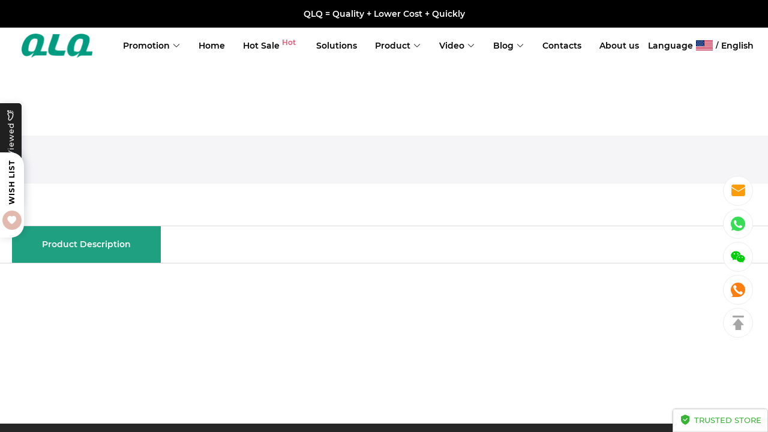

--- FILE ---
content_type: text/html; charset=UTF-8
request_url: https://www.zippermachine.com/products/qlq-automatic-plastic-metal-zipper-lacquer-machine-3-in-one-
body_size: 19483
content:
<!doctype html>
<html lang="en">
<head><script>(function(w,i,g){w[g]=w[g]||[];if(typeof w[g].push=='function')w[g].push(i)})
(window,'AW-864379539','google_tags_first_party');</script><script async src="/z1mt/"></script>
			<script>
				window.dataLayer = window.dataLayer || [];
				function gtag(){dataLayer.push(arguments);}
				gtag('js', new Date());
				gtag('set', 'developer_id.dY2E1Nz', true);
				
			</script>
			
    <meta charset="utf-8">
    <meta http-equiv="X-UA-Compatible" content="IE=edge">
    <meta name="viewport" content="width=device-width,initial-scale=1,minimum-scale=1,maximum-scale=1,user-scalable=no">
    <link rel="icon" href="/media/1/ico/2024/10/21/89e85079bbb18d7dc7a0461046db2767.ico">

    <title></title>
<meta name="keywords" content="">
<meta name="description" content="">
    <link rel="alternate" hreflang="en" href="https://www.zippermachine.com/products/qlq-automatic-plastic-metal-zipper-lacquer-machine-3-in-one-" />
<link rel="alternate" hreflang="vi" href="https://www.zippermachine.com/vi/products/qlq-automatic-plastic-metal-zipper-lacquer-machine-3-in-one-" />
<link rel="alternate" hreflang="cn" href="https://www.zippermachine.com/cn/products/qlq-automatic-plastic-metal-zipper-lacquer-machine-3-in-one-" />
<link rel="alternate" hreflang="ko" href="https://www.zippermachine.com/ko/products/qlq-automatic-plastic-metal-zipper-lacquer-machine-3-in-one-" />
<link rel="alternate" hreflang="es" href="https://www.zippermachine.com/es/products/qlq-automatic-plastic-metal-zipper-lacquer-machine-3-in-one-" />
<link rel="alternate" hreflang="fr" href="https://www.zippermachine.com/fr/products/qlq-automatic-plastic-metal-zipper-lacquer-machine-3-in-one-" />
<link rel="alternate" hreflang="ar" href="https://www.zippermachine.com/ar/products/qlq-automatic-plastic-metal-zipper-lacquer-machine-3-in-one-" />
<link rel="alternate" hreflang="id" href="https://www.zippermachine.com/id/products/qlq-automatic-plastic-metal-zipper-lacquer-machine-3-in-one-" />
<link rel="canonical" href="https://www.zippermachine.com/products/qlq-automatic-plastic-metal-zipper-lacquer-machine-3-in-one-" />
    <meta property="og:site_name" content="QLQ zipper machine" >
<meta property="og:url" content="https://www.zippermachine.com/products/qlq-automatic-plastic-metal-zipper-lacquer-machine-3-in-one-" >
<meta property="og:type" content="product" >
<meta property="og:price:currency" content="USD" >
    <script>window.config = {"attachment_url":"https:\/\/r2.arebao.com","local_attachment_url":"https:\/\/r2.arebao.com","base_url":"https:\/\/www.zippermachine.com","api_base_url":"https:\/\/www.zippermachine.com","public_url":"https:\/\/www.zippermachine.com","debug":false};</script>
    <script>let protocol = location.protocol;  let config = window.config; if (config && protocol === 'https:') {for (let key in config) { if (config[key] && typeof config[key] === 'string' && config[key].match('^http://')) {config[key] = config[key].replace("http://", "https://"); }} window.config = config;}</script>

    <!-- Meta Pixel Code -->
<script>
!function(f,b,e,v,n,t,s)
{if(f.fbq)return;n=f.fbq=function(){n.callMethod?
n.callMethod.apply(n,arguments):n.queue.push(arguments)};
if(!f._fbq)f._fbq=n;n.push=n;n.loaded=!0;n.version='2.0';
n.queue=[];t=b.createElement(e);t.async=!0;
t.src=v;s=b.getElementsByTagName(e)[0];
s.parentNode.insertBefore(t,s)}(window, document,'script',
'https://connect.facebook.net/en_US/fbevents.js');
fbq('init', '889135291731167');
fbq('track', 'PageView');
</script>
<noscript><img height="1" width="1" style="display:none"
src="https://www.facebook.com/tr?id=889135291731167&ev=PageView&noscript=1"
/></noscript>
<!-- End Meta Pixel Code -->
    <!-- Global site tag (gtag.js) - Google Analytics -->
<script>
    window.dataLayer = window.dataLayer || [];
    function gtag(){dataLayer.push(arguments);}
    gtag('consent', 'default', {
      'ad_storage': 'granted',
      'ad_user_data': 'granted',
      'ad_personalization': 'granted',
      'analytics_storage': 'granted'
    });
</script>

<script>
window.dataLayer = window.dataLayer || [];
    function gtag(){dataLayer.push(arguments);}
gtag('js', new Date());

gtag('config', 'G-PF15SB6DKK');
gtag('config', 'G-PF15SB6DKK', {
    'currency': 'USD'
});
gtag('config', 'G-PF15SB6DKK');
</script>
<script>
  function consentRefuse() {
    gtag('consent', 'update', {
      'ad_storage': 'denied',
      'ad_user_data': 'denied',
      'ad_personalization': 'denied',
      'analytics_storage': 'denied'
    });
  }
  function consentAccept() {
    gtag('consent', 'update', {
      'ad_storage': 'granted',
      'ad_user_data': 'granted',
      'ad_personalization': 'granted',
      'analytics_storage': 'granted'
    });
  }
  function consentCustom() {
    gtag('consent', 'update', {
      'ad_storage': 'granted',
      'ad_user_data': 'granted',
      'ad_personalization': 'granted',
      'analytics_storage': 'granted'
    });
  }
</script>        
                    <link rel="stylesheet" href="/dist/wap/static/public/Skeleton.css?v=2">
</head>
<body class="mybody mylang_en">

<div class="fec-skeleton" style="padding: 0;" >
    <div class="fec-skeleton__header pc">
        <div class="" style="display: flex;flex: 1">
            <div class="animation" style="margin-right: 15px;width: 25px;height: 25px;"></div>
            <div class="animation" style="margin-right: 15px;width: 25px;height: 25px;"></div>
            <div class="animation" style="margin-right: 15px;width: 25px;height: 25px;"></div>
            <div class="animation" style="margin-right: 15px;width: 25px;height: 25px;"></div>
        </div>
        <div class="pc" style="display: flex;width: 210px">
            <div class="animation" style="width: 100px;height: 25px;"></div>
            <div class="animation" style="width: 100px;margin-left: 10px;height: 25px;"></div>
        </div>
    </div>
    <div class="fec-skeleton__header pc" style="margin-top: 30px;justify-content: space-between;align-items: center">
        <div class="pc" style="width: 1px"></div>
        <div class="mobile" style="width: 110px">
            <div class="animation" style="width: 25px;height: 25px;"></div>
        </div>
        <div class="" style="width:50%;display: flex;justify-content: center">
            <div class="animation pc" style="width: 75px;margin-right: 14px;height: 22px"></div>
            <div class="animation pc" style="width: 75px;margin-right: 14px"></div>
            <div class="animation pc" style="width: 75px;margin-right: 14px"></div>
            <div class="animation pc" style="width: 75px;margin-right: 14px"></div>
            <div class="animation pc" style="width: 75px;margin-right: 14px"></div>
            <div class="animation mobile" style="width: 100px;height: 35px"></div>
        </div>
        <div class="" style="width: 110px;display: flex;justify-content: flex-end">
            <div class="animation pc" style="width: 25px;height: 25px;"></div>
            <div class="animation" style="margin-left: 15px;width: 25px;height: 25px;"></div>
            <div class="animation" style="margin-left: 15px;width: 25px;height: 25px;"></div>
        </div>
    </div>
    <div class="t-30 pc"></div>
    <div class="fec-skeleton__item" style="padding: 0;margin: 0;">
        <div class="animation fec-skeleton__item-detail" style="width: 48%;margin:0 auto;height: 400px;padding: 0 20px"></div>
        <div class="fec-skeleton__item-detail right" style="max-width:100%;width: 48%;margin:0 auto;height: 400px;padding: 0 20px">
            <div class="t-30 pc"></div>

            <div class="animation" style="width: 80%;height: 30px"></div>
            <div class="animation w-33 mt-10"></div>
            <div class="animation  t-30"></div>
            <div class="animation mt-10 mobile"></div>
            <div class="animation mt-10 " style="width: 40%"></div>
            <!--            <div class="animation t-30" ></div>-->
            <div class="animation t-30 mobile" style="min-height: 10px"></div>

            <div class="animation t-30" style="width: 45%;min-height: 20px"></div>
            <div class="animation t-30 pc" style="min-height: 80px"></div>
            <div class="animation mt-10 mobile" style="min-height: 80px"></div>
        </div>
    </div>
    <div class="fec-skeleton__header " style="margin-top: 30px">
        <div class="animation"></div>
        <div class="animation"></div>
        <div class="animation"></div>
    </div>
    <div class="fec-skeleton__item" style="margin-top: 40px">
        <div class="fec-skeleton__img animation" style="height: 300px">
        </div>
        <div class="fec-skeleton__img animation" style="height: 300px">
        </div>
        <div class="fec-skeleton__img animation" style="height: 300px">
        </div>
        <div class="fec-skeleton__img animation" style="height: 300px">
        </div>
    </div>
</div><div id="app">
</div>

<script defer="defer" src="/dist/wap/static/js/chunk-elementUI.js?v=520"></script>
<script defer="defer" src="/dist/wap/static/js/npm.core-js.js?v=520"></script>
<script defer="defer" src="/dist/wap/static/js/npm.babel-runtime.js?v=520"></script>

<script defer="defer" src="/dist/wap/static/js/npm.axios.js?v=520"></script>
<script defer="defer" src="/dist/wap/static/js/npm.vue.js?v=520"></script>
<script defer="defer" src="/dist/wap/static/js/npm.vue-router.js?v=520"></script>
<script defer="defer" src="/dist/wap/static/js/npm.vue-photo-preview.js?v=520"></script>
<script defer="defer" src="/dist/wap/static/js/62353.js?v=520"></script>
<script defer="defer" src="/dist/wap/static/js/app.js?v=520"></script>

<link href="/dist/wap/static/css/chunk-elementUI.css?v=520" rel="stylesheet">
<link href="/dist/wap/static/css/app.css?v=520" rel="stylesheet">



<link rel="preload" href="/dist/wap/static/js/drag_item_box.js?v=520" as="script">
<link rel="preload" href="/dist/wap/static/js/npm.swiper.js?v=520" as="script">
<link rel="preload" href="/dist/wap/static/js/npm.dom7.js?v=520" as="script">
<link rel="preload" href="/dist/wap/static/js/default_theme_b2b.js?v=520" as="script">
<link rel="preload" href="/dist/wap/static/js/default_theme_b2b_navbar.js?v=520" as="script">
<link rel="preload" href="/dist/wap/static/js/default_theme_b2b_footer.js?v=520" as="script">
<link rel="preload" href="/dist/wap/static/js/product.js?v=520" as="script">
<link rel="preload" href="/dist/wap/static/js/default_theme_b2b_product.js?v=520" as="script">


<link rel="preload" href="/dist/wap/static/css/drag_item_box.css?v=520" as="style">
<link rel="preload" href="/dist/wap/static/css/default_theme_b2b_navbar.css?v=520" as="style">
<link rel="preload" href="/dist/wap/static/css/default_theme_b2b_footer.css?v=520" as="style">
<link rel="preload" href="/dist/wap/static/css/product.css?v=520" as="style">
<link rel="preload" href="/dist/wap/static/css/default_theme_b2b_product.css?v=520" as="style">
<script>
    window.baseData = {"googleMeasurementId":"G-PF15SB6DKK","facebookPixelIds":"","bingUetTagId":"97207831","pinterestTagId":"","tiktokTagId":"","isShareasaleJs":"","ggaffproId":"","default_theme":{"theme_id":1,"theme_identity":"default_theme_b2b"},"site_name":"QLQ zipper machine","mutilLangSetting":{"auto_change_by_browser_lang":2,"front_show_position":3},"addons":["prodlangimport","proddescdiy","theme_b2b_official","theme_b2b_fly","autoblog","chatgpt","excelimport","wholesale","proddlfile","fblogin","googlelogin","b2binquiresheet","prodvideo","prodbtmodify","livechat","wechat","generatesku","prodfaq","gcookie","imgdataclear","blockaccess","prodlabel","prodtwoimage","customfile","prodlistattr","fileupload","siteseo","sitemap","scripttag","notice","language","google","currency","cloudstorage","bing","blog","excelimportdxm","goseo","customervip","translateimage","cutoutimage","chatgpthelper","cjalibaba","shopify","securepay","thirdbuy","aliylbbrecommend","aliylbb","aliylbbsearch","searchengines","prodattr","prodcollection","prodfavorite","cfsaas","countryredirect","openapi","sizechart","cjshopify","webimglocal","prodcsvedit","shortvideo","cjshopifycsv","aiproddesc","aiprodmeta","theme_b2b_sky","prodviewed","atmosphere","doctor","aitheme","contactsform","aiprodtitle","imagetowebp","aisite","aiproduct","aiprodvideo","aiprodimgmerge","aiprospector","aiprodimageedit"],"payment_methods":[],"pageType":"product","shop_type":20,"shop_logo":{"logo":"\/common\/1\/image\/2024\/10\/21\/7a6010fa4e0a89f51e2b96f3be21b078.png","default_admin_logo":"","default_logo":"\/system\/logo.png"},"currency":{"current_currency_code":"USD","current_currency_symbol":"$","is_currency_addons_enable":true,"front_show_position":3,"shop_currency_list":[{"code":"USD","title":"\u7f8e\u5143(USD)","name":"United States Dollars (USD)","symbol":"$","flag":"\/system\/currencys\/usd.png","currency_symbol_pos":"left"},{"code":"VND","title":"\u8d8a\u5357\u76fe(VND)","name":"Vietnamese \u0111\u1ed3ng (VND)","symbol":"\u20ab","flag":"\/system\/currencys\/vnd.png","currency_symbol_pos":"left"},{"code":"CNY","title":"\u4e2d\u56fd\u4eba\u6c11\u5e01(CNY)","name":"Chinese Yuan Renminbi (CNY)","symbol":"\u00a5","flag":"\/system\/currencys\/cny.png","currency_symbol_pos":"left"},{"code":"KRW","title":"\u97e9\u5143(KRW)","name":"South Korean Won (KRW)","symbol":"\u20a9","flag":"\/system\/currencys\/krw.png","currency_symbol_pos":"left"},{"code":"EUR","title":"\u6b27\u5143(EUR)","name":"Euro (EUR)","symbol":"\u20ac","flag":"\/system\/currencys\/eur.png","currency_symbol_pos":"left"},{"code":"AED","title":"\u963f\u8054\u914b\u8fea\u62c9\u59c6(AED)","name":"United Arab Emirates Dirham (AED)","symbol":"\u062f.\u0625","flag":"\/system\/currencys\/aed.png","currency_symbol_pos":"left"},{"code":"IDR","title":"\u5370\u5c3c\u76fe(IDR)","name":"Indonesian Rupiah (IDR)","symbol":"Rp","flag":"\/system\/currencys\/idr.png","currency_symbol_pos":"left"}],"default_currency_code":"USD"},"language":{"current_language":"en","browser_lang_code":"en","translate_type":2,"shop_language_list":[{"chinese_name":"\u82f1\u8bed","origin_name":"English","english_name":"English","full_code":"en-US","currency_code":"USD","country_code":"US","browser_code":"en","code":"en","url":"https:\/\/www.zippermachine.com"},{"chinese_name":"\u8d8a\u5357\u8bed","origin_name":"Ti\u1ebfng Vi\u1ec7t","english_name":"Vietnamese","full_code":"vi-VN","currency_code":"VND","country_code":"VN","browser_code":"vi","code":"vi","url":"https:\/\/www.zippermachine.com\/vi"},{"chinese_name":"\u7b80\u4f53\u4e2d\u6587","origin_name":"\u7b80\u4f53\u4e2d\u6587","english_name":"Simplified Chinese","full_code":"zh-CN","currency_code":"CNY","country_code":"CN","browser_code":"zh-CN","code":"cn","url":"https:\/\/www.zippermachine.com\/cn"},{"chinese_name":"\u97e9\u8bed","origin_name":"\ud55c\uad6d\uc5b4","english_name":"Korean","full_code":"ko-KR","currency_code":"KRW","country_code":"KR","browser_code":"ko","code":"ko","url":"https:\/\/www.zippermachine.com\/ko"},{"chinese_name":"\u897f\u73ed\u7259\u8bed","origin_name":"Espa\u00f1ol","english_name":"Spanish","full_code":"es-ES","currency_code":"EUR","country_code":"ES","browser_code":"es","code":"es","url":"https:\/\/www.zippermachine.com\/es"},{"chinese_name":"\u6cd5\u8bed","origin_name":"Fran\u00e7ais","english_name":"French","full_code":"fr-FR","currency_code":"EUR","country_code":"FR","browser_code":"fr","code":"fr","url":"https:\/\/www.zippermachine.com\/fr"},{"chinese_name":"\u963f\u62c9\u4f2f\u8bed","origin_name":"\u0627\u0644\u0639\u0631\u0628\u064a\u0629","english_name":"Arabic","full_code":"ar-SA","currency_code":"SAR","country_code":"SA","browser_code":"ar","code":"ar","url":"https:\/\/www.zippermachine.com\/ar"},{"chinese_name":"\u5370\u5c3c\u8bed","origin_name":"Indonesian","english_name":"Indonesian","full_code":"id-ID","currency_code":"IDR","country_code":"ID","browser_code":"id","code":"id","url":"https:\/\/www.zippermachine.com\/id"}]},"diy_config":{"global_config":{"hidden":true,"conventional":{"width":1400,"padding":20},"colors":{"primary":"rgba(31, 161, 129, 1)","background":"#ffffff","title":"#212121","product_title":"#000000","text":"#666666","price":"#f10215","original_price":"#999999","btn_primary_bg":"rgba(31, 161, 129, 1)","btn_primary_color":"#ffffff","btn_primary_border":"rgba(31, 161, 129, 1)","btn_minor_bg":"#FFFFFF","btn_minor_color":"#000000"},"font":{"sizes":{"title":40,"product_title":20,"price":22,"original_price":16},"family":{"navbar":{"id":4,"name":"Montserrat","family":"Montserrat, sans-serif","weight":"600","style":"normal","fontType":5},"common":{"id":4,"fontType":3,"name":"Montserrat","family":"Montserrat, sans-serif","weight":400,"style":"normal"}}},"products":{"supplementary":{"title":"","desc_text":"","img":"","lang_params":{"title":{"vi":"Ch\u00fang t\u00f4i chi\u1ebfn th\u1eafng khi b\u1ea1n chi\u1ebfn th\u1eafng","cn":"\u60a8\u8d62\u5229\uff0c\u6211\u4eec\u5171\u8d62","ko":"\uc6b0\ub9ac\ub294 \ub2f9\uc2e0\uc774 \uc774\uae38 \ub54c \uc2b9\ub9ac\ud569\ub2c8\ub2e4","es":"Ganamos cuando t\u00fa ganas","fr":"Nous gagnons quand vous gagnez","ar":"\u0646\u062d\u0646 \u0646\u0646\u062a\u0635\u0631 \u0639\u0646\u062f\u0645\u0627 \u062a\u0646\u062a\u0635\u0631","id":"Kami Menang Ketika Anda Menang"},"desc_text":{"vi":"Tin t\u01b0\u1edfng QLQ \u2013 Ch\u00fang t\u00f4i mang \u0111\u1ebfn nhi\u1ec1u h\u01a1n c\u1ea3 nh\u1eefng g\u00ec b\u1ea1n mong \u0111\u1ee3i. Ch\u00fang t\u00f4i \u01b0u ti\u00ean l\u1ee3i nhu\u1eadn c\u1ee7a b\u1ea1n tr\u01b0\u1edbc ti\u00ean, ngay c\u1ea3 khi \u0111i\u1ec1u \u0111\u00f3 c\u00f3 ngh\u0129a l\u00e0 hy sinh l\u1ee3i \u00edch c\u1ee7a ch\u00ednh m\u00ecnh. Th\u00e0nh c\u00f4ng c\u1ee7a b\u1ea1n l\u00e0 \u0111\u1ed9ng l\u1ef1c cho th\u00e0nh c\u00f4ng c\u1ee7a ch\u00fang t\u00f4i.","cn":"\u4fe1\u4efbQLQ\u2014\u2014\u6211\u4eec\u8d85\u8d8a\u60a8\u7684\u671f\u671b\u3002\u6211\u4eec\u4f18\u5148\u8003\u8651\u60a8\u7684\u5229\u6da6\uff0c\u5373\u4f7f\u8fd9\u610f\u5473\u7740\u653e\u5f03\u6211\u4eec\u81ea\u5df1\u7684\u5229\u76ca\u3002\u60a8\u7684\u6210\u529f\u63a8\u52a8\u7740\u6211\u4eec\u7684\u6210\u529f\u3002","ko":"\uc2e0\ub8b0\ud558\ub294 QLQ \u2013 \uc6b0\ub9ac\ub294 \uadc0\ud558\uc758 \uae30\ub300\ub97c \ub6f0\uc5b4\ub118\ub294 \uc11c\ube44\uc2a4\ub97c \uc81c\uacf5\ud569\ub2c8\ub2e4. \uc6b0\ub9ac\ub294 \uadc0\ud558\uc758 \uc774\uc775\uc744 \ucd5c\uc6b0\uc120\uc73c\ub85c \uc0dd\uac01\ud558\uba70, \uadf8\uac83\uc774 \uc6b0\ub9ac\uc758 \uc774\uc775\uc744 \ud3ec\uae30\ud558\ub294 \uac83\uc744 \uc758\ubbf8\ud558\ub354\ub77c\ub3c4 \ub9c8\ucc2c\uac00\uc9c0\uc785\ub2c8\ub2e4. \uadc0\ud558\uc758 \uc131\uacf5\uc774 \uc6b0\ub9ac\uc758 \uc131\uacf5\uc744 \uc774\ub055\ub2c8\ub2e4.","es":"Confianza QLQ \u2013 Superamos Sus Expectativas. Priorizamos Su Ganancia Primero, Incluso Si Eso Significa Renunciar a La Nuestra. Su \u00c9xito Impulsa Nuestro \u00c9xito.","fr":"Faites confiance \u00e0 QLQ \u2013 Nous d\u00e9passons vos attentes. Nous pla\u00e7ons d'abord votre profit, m\u00eame si cela signifie renoncer au n\u00f4tre. Votre succ\u00e8s est le moteur de notre succ\u00e8s.","ar":"\u062b\u0642\u0629 QLQ - \u0646\u062d\u0646 \u0646\u0642\u062f\u0645 \u0623\u0643\u062b\u0631 \u0645\u0645\u0627 \u062a\u062a\u0648\u0642\u0639. \u0646\u062d\u0646 \u0646\u0636\u0639 \u0631\u0628\u062d\u0643 \u0641\u064a \u0627\u0644\u0645\u0642\u0627\u0645 \u0627\u0644\u0623\u0648\u0644\u060c \u062d\u062a\u0649 \u0644\u0648 \u0643\u0627\u0646 \u0630\u0644\u0643 \u064a\u0639\u0646\u064a \u0627\u0644\u062a\u062e\u0644\u064a \u0639\u0646 \u0631\u0628\u062d\u0646\u0627 \u0627\u0644\u062e\u0627\u0635. \u0646\u062c\u0627\u062d\u0643 \u0647\u0648 \u062f\u0627\u0641\u0639 \u0646\u062c\u0627\u062d\u0646\u0627.","id":"Percayalah pada QLQ \u2013 Kami Memberikan Lebih dari yang Anda Harapkan. Kami Mengutamakan Keuntungan Anda Terlebih Dahulu, Bahkan Jika Itu Berarti Mengorbankan Kepentingan Kami Sendiri. Kesuksesan Anda Mendorong Kesuksesan Kami."}}},"supplementary_model":[]},"media":{"Instagram":"","Facebook":"https:\/\/www.facebook.com\/profile.php?id=100063715972872","Twitter":"https:\/\/twitter.com\/qlqcompany","Pinterest":"","Youtube":"https:\/\/www.youtube.com\/@QLQzippermachine","TikTok":"","share_src":"","share_src_alt":"","lang_params":{"share_src_alt":[]},"LinkedIn":"https:\/\/www.linkedin.com\/in\/qlqcompany\/","VKontakte":"","Telegram":"","Discord":""},"sideBar":{"params":{"is_show":1,"email_value":"sales@qlqcompany.com","whatsapp_value":"008613316184685","skype_value":"","wechat_value":"\/common\/1\/image\/2024\/12\/04\/3267af0184cfde1f5617e6f44e9458bb.jpg","wechat_value_alt":"","phone_value":"+8613316184685","line_value":"","pc_position":"right","wap_position":"right","telegram_value":""},"lang_params":{"wechat_value_alt":[]}},"commonStyle":{"style":""}},"diy_header":{"cards":[{"id":"t-0426","type":"navbar","name":"\u5bfc\u822a\u680f","position":"top","card":{"params":{"show_bulletin_board":"1","show_close":"2","only_home_show_bulletin_board":"2","nav_immersion":"1","bulletin_board_list":[{"bulletin_board_text":"QLQ = Quality + Lower Cost + Quickly","bulletin_board_link":{"url_type":"","url_value":"","object_id":"","object_title":""},"bulletin_board_url":"","bulletin_board_alt":""},{"bulletin_board_text":"Trustable and honest zipper machine manufacturer.","bulletin_board_link":{"url_type":"","url_value":"","object_id":"","object_title":""},"bulletin_board_url":"","bulletin_board_alt":""},{"bulletin_board_text":"All zipper making support","bulletin_board_link":{"url_type":"","url_value":"","object_id":"","object_title":""},"bulletin_board_url":"","bulletin_board_alt":""},{"bulletin_board_text":"","bulletin_board_link":{"url_type":"","url_value":"","object_id":"","object_title":""},"bulletin_board_url":"","bulletin_board_alt":""}],"logo_url":"","logo_alt":"","shopping_icon":"1","show_mine":"1","show_search":"1","is_fixed":"1","bulletin_board_color":"#FFFFFF","bulletin_board_background":"#000000","menu_color":"#000000","menu_background":"#FFFFFF","menu_active_color":"#00a7ff","child_menu_active_color":"#000000","nav_full":"2","logo_show_type":"1","pc_logo_height":40,"mobile_logo_height":28},"lang_params":{"bulletin_board_text1":[],"bulletin_board_text2":[],"bulletin_board_text3":[],"bulletin_board_text4":[],"bulletin_board_alt1":[],"bulletin_board_alt2":[],"bulletin_board_alt3":[],"bulletin_board_alt4":[],"logo_alt":[],"categories":[]},"post":[{"type":"menu","param":{"id":"1","title":""},"data":[{"id":203,"menu_id":1,"name":"Home","parent_id":0,"url_type":1,"url_value":"\/","open_new":2,"level":1,"position":0,"child":[]},{"id":209,"menu_id":1,"name":"Hot Sale","parent_id":0,"url_type":6,"url_value":"\/pages\/hot-sale","open_new":2,"level":1,"position":1,"child":[]},{"id":268,"menu_id":1,"name":"Solutions","parent_id":0,"url_type":6,"url_value":"\/pages\/solutions","open_new":2,"level":1,"position":2,"child":[]},{"id":269,"menu_id":1,"name":"Product","parent_id":0,"url_type":10,"url_value":"\/collections\/all","open_new":2,"level":1,"position":3,"child":[{"id":293,"menu_id":1,"name":"Punching","parent_id":269,"url_type":2,"url_value":"\/collections\/pressing-mc-mold","open_new":2,"level":2,"position":0,"child":[{"id":294,"menu_id":1,"name":"Pressing M\/C","parent_id":293,"url_type":2,"url_value":"\/collections\/pressing-mc","open_new":2,"level":3,"position":0,"child":[]},{"id":295,"menu_id":1,"name":"Pressing slider Mold","parent_id":293,"url_type":2,"url_value":"\/collections\/pressing-slider-mold","open_new":2,"level":3,"position":1,"child":[]},{"id":296,"menu_id":1,"name":"Zipper Punching Mold","parent_id":293,"url_type":2,"url_value":"\/collections\/zipper-punching-mold","open_new":2,"level":3,"position":2,"child":[]}]},{"id":302,"menu_id":1,"name":"Die-Casting","parent_id":269,"url_type":2,"url_value":"\/collections\/diecasting-mc-mold","open_new":2,"level":2,"position":1,"child":[{"id":303,"menu_id":1,"name":"Die-casting M\/C","parent_id":302,"url_type":2,"url_value":"\/collections\/die-casting-mc","open_new":2,"level":3,"position":0,"child":[]},{"id":304,"menu_id":1,"name":"Die-casting M\/C parts","parent_id":302,"url_type":2,"url_value":"\/collections\/die-casting-mc-parts","open_new":2,"level":3,"position":1,"child":[]},{"id":305,"menu_id":1,"name":"Die-casting Mold","parent_id":302,"url_type":2,"url_value":"\/collections\/die-casting-mold","open_new":2,"level":3,"position":2,"child":[]}]},{"id":289,"menu_id":1,"name":"Injection","parent_id":269,"url_type":2,"url_value":"\/collections\/injection-mc-mold","open_new":2,"level":2,"position":2,"child":[{"id":290,"menu_id":1,"name":"Injection M\/C","parent_id":289,"url_type":2,"url_value":"\/collections\/injection-mc","open_new":2,"level":3,"position":0,"child":[]},{"id":291,"menu_id":1,"name":"Injection Mold","parent_id":289,"url_type":2,"url_value":"\/collections\/injection-mold","open_new":2,"level":3,"position":1,"child":[]},{"id":292,"menu_id":1,"name":"Zipper Injection","parent_id":289,"url_type":2,"url_value":"\/collections\/zipper-injection","open_new":2,"level":3,"position":2,"child":[]}]},{"id":285,"menu_id":1,"name":"Polishing","parent_id":269,"url_type":2,"url_value":"\/collections\/polishing-mc-material","open_new":2,"level":2,"position":3,"child":[{"id":286,"menu_id":1,"name":"Polishing M\/C","parent_id":285,"url_type":2,"url_value":"\/collections\/polishing-mc","open_new":2,"level":3,"position":0,"child":[]},{"id":287,"menu_id":1,"name":"Polishing material","parent_id":285,"url_type":2,"url_value":"\/collections\/polishing-material","open_new":2,"level":3,"position":1,"child":[]},{"id":288,"menu_id":1,"name":"Hand polishing","parent_id":285,"url_type":2,"url_value":"\/collections\/hand-polishing","open_new":2,"level":3,"position":2,"child":[]}]},{"id":297,"menu_id":1,"name":"Plating&Painting","parent_id":269,"url_type":2,"url_value":"\/collections\/plating-painting","open_new":2,"level":2,"position":4,"child":[{"id":298,"menu_id":1,"name":"Electroplating M\/C","parent_id":297,"url_type":2,"url_value":"\/collections\/electroplating-m-c","open_new":2,"level":3,"position":0,"child":[]},{"id":299,"menu_id":1,"name":"Painting M\/C","parent_id":297,"url_type":2,"url_value":"\/collections\/coating-mc","open_new":2,"level":3,"position":1,"child":[]},{"id":300,"menu_id":1,"name":"Chemicals & Tools","parent_id":297,"url_type":2,"url_value":"\/collections\/chemicals-tools","open_new":2,"level":3,"position":2,"child":[]}]},{"id":312,"menu_id":1,"name":"Slider M\/C","parent_id":269,"url_type":2,"url_value":"\/collections\/slider-mc","open_new":2,"level":2,"position":5,"child":[{"id":313,"menu_id":1,"name":"Non-lock slider M\/C","parent_id":312,"url_type":2,"url_value":"\/collections\/non-lock-slider-mc","open_new":2,"level":3,"position":0,"child":[]},{"id":314,"menu_id":1,"name":"Italy slider M\/C","parent_id":312,"url_type":2,"url_value":"\/collections\/italy-slider-mc","open_new":2,"level":3,"position":1,"child":[]},{"id":316,"menu_id":1,"name":"Auto-lock Slider M\/C","parent_id":312,"url_type":2,"url_value":"\/collections\/auto-lock-slider-m-c","open_new":2,"level":3,"position":2,"child":[]},{"id":317,"menu_id":1,"name":"Invisible slider M\/C","parent_id":312,"url_type":2,"url_value":"\/collections\/ivisible-slider-mc","open_new":2,"level":3,"position":3,"child":[]},{"id":318,"menu_id":1,"name":"YG slider M\/C","parent_id":312,"url_type":2,"url_value":"\/collections\/yg-slider-mc","open_new":2,"level":3,"position":4,"child":[]},{"id":319,"menu_id":1,"name":"Other slider M\/C","parent_id":312,"url_type":2,"url_value":"\/collections\/other-slider-mc","open_new":2,"level":3,"position":5,"child":[]}]},{"id":306,"menu_id":1,"name":"Roll zipper M\/C","parent_id":269,"url_type":2,"url_value":"\/collections\/roll-zipper-mc","open_new":2,"level":2,"position":6,"child":[{"id":307,"menu_id":1,"name":"Tape and Cord M\/C","parent_id":306,"url_type":2,"url_value":"\/collections\/tape-and-cord-mc","open_new":2,"level":3,"position":0,"child":[]},{"id":308,"menu_id":1,"name":"Nylon roll M\/C","parent_id":306,"url_type":2,"url_value":"\/collections\/nylon-roll-mc","open_new":2,"level":3,"position":1,"child":[]},{"id":309,"menu_id":1,"name":"Metal roll M\/C","parent_id":306,"url_type":2,"url_value":"\/collections\/metal-roll-mc","open_new":2,"level":3,"position":2,"child":[]},{"id":310,"menu_id":1,"name":"Plastic roll M\/C","parent_id":306,"url_type":2,"url_value":"\/collections\/plastic-roll-mc","open_new":2,"level":3,"position":3,"child":[]},{"id":311,"menu_id":1,"name":"Waterproof M\/C","parent_id":306,"url_type":2,"url_value":"\/collections\/waterproof-mc","open_new":2,"level":3,"position":4,"child":[]}]},{"id":320,"menu_id":1,"name":"Finished zipper M\/C","parent_id":269,"url_type":2,"url_value":"\/collections\/finished-zipper-mc","open_new":2,"level":2,"position":7,"child":[{"id":321,"menu_id":1,"name":"Nylon Open-End M\/C","parent_id":320,"url_type":2,"url_value":"\/collections\/nylon-open-end-mc","open_new":2,"level":3,"position":0,"child":[]},{"id":322,"menu_id":1,"name":"Nylon Closed-End M\/C","parent_id":320,"url_type":2,"url_value":"\/collections\/nylon-closed-end-mc","open_new":2,"level":3,"position":1,"child":[]},{"id":323,"menu_id":1,"name":"Invisible zipper M\/C","parent_id":320,"url_type":2,"url_value":"\/collections\/invisible-zipper-mc","open_new":2,"level":3,"position":2,"child":[]},{"id":324,"menu_id":1,"name":"Metal Open-End M\/C","parent_id":320,"url_type":2,"url_value":"\/collections\/metal-open-end-mc","open_new":2,"level":3,"position":3,"child":[]},{"id":325,"menu_id":1,"name":"Metal Closed-end M\/C","parent_id":320,"url_type":2,"url_value":"\/collections\/metal-closed-end-mc","open_new":2,"level":3,"position":4,"child":[]},{"id":326,"menu_id":1,"name":"Plastic Open-End M\/C","parent_id":320,"url_type":2,"url_value":"\/collections\/plastic-open-end-mc","open_new":2,"level":3,"position":5,"child":[]},{"id":327,"menu_id":1,"name":"Plastic Closed-End M\/C","parent_id":320,"url_type":2,"url_value":"\/collections\/plastic-closed-end-mc","open_new":2,"level":3,"position":6,"child":[]},{"id":328,"menu_id":1,"name":"New zipper M\/C","parent_id":320,"url_type":2,"url_value":"\/collections\/special-zipper-mc","open_new":2,"level":3,"position":7,"child":[]}]},{"id":338,"menu_id":1,"name":"Zipper","parent_id":269,"url_type":2,"url_value":"\/collections\/zipper","open_new":2,"level":2,"position":8,"child":[{"id":339,"menu_id":1,"name":"Nylon roll zipper","parent_id":338,"url_type":2,"url_value":"\/collections\/nylon-roll-zipper","open_new":2,"level":3,"position":0,"child":[]},{"id":340,"menu_id":1,"name":"Invisible roll zipper","parent_id":338,"url_type":2,"url_value":"\/collections\/invisible-roll-zipper","open_new":2,"level":3,"position":1,"child":[]},{"id":341,"menu_id":1,"name":"Waterproof roll zipper","parent_id":338,"url_type":2,"url_value":"\/collections\/waterproof-roll-zipper","open_new":2,"level":3,"position":2,"child":[]},{"id":342,"menu_id":1,"name":"Metal roll zipper","parent_id":338,"url_type":2,"url_value":"\/collections\/metal-roll-zipper","open_new":2,"level":3,"position":3,"child":[]},{"id":343,"menu_id":1,"name":"Plastic roll zipper","parent_id":338,"url_type":2,"url_value":"\/collections\/plastic-roll-zipper","open_new":2,"level":3,"position":4,"child":[]},{"id":344,"menu_id":1,"name":"Finished Zipper","parent_id":338,"url_type":2,"url_value":"\/collections\/finished-zipper","open_new":2,"level":3,"position":5,"child":[]}]},{"id":270,"menu_id":1,"name":"Slider","parent_id":269,"url_type":2,"url_value":"\/collections\/slider","open_new":2,"level":2,"position":9,"child":[{"id":271,"menu_id":1,"name":"Plastic slider","parent_id":270,"url_type":2,"url_value":"\/collections\/plastic-slider","open_new":2,"level":3,"position":0,"child":[]},{"id":272,"menu_id":1,"name":"YG slider","parent_id":270,"url_type":2,"url_value":"\/collections\/yg-slider","open_new":2,"level":3,"position":1,"child":[]},{"id":273,"menu_id":1,"name":"Non-lock slider","parent_id":270,"url_type":2,"url_value":"\/collections\/non-lock-slider","open_new":2,"level":3,"position":2,"child":[]},{"id":274,"menu_id":1,"name":"Invisible slider","parent_id":270,"url_type":2,"url_value":"\/collections\/invisible-slider","open_new":2,"level":3,"position":3,"child":[]},{"id":275,"menu_id":1,"name":"Italy slider","parent_id":270,"url_type":2,"url_value":"\/collections\/italy-slider","open_new":2,"level":3,"position":4,"child":[]},{"id":276,"menu_id":1,"name":"Other slider","parent_id":270,"url_type":2,"url_value":"\/collections\/other-slider","open_new":2,"level":3,"position":5,"child":[]}]},{"id":277,"menu_id":1,"name":"Zipper parts","parent_id":269,"url_type":2,"url_value":"\/collections\/zipper-parts","open_new":2,"level":2,"position":10,"child":[{"id":278,"menu_id":1,"name":"Tape and Yarn","parent_id":277,"url_type":2,"url_value":"\/collections\/tape-and-yarn","open_new":2,"level":3,"position":0,"child":[]},{"id":279,"menu_id":1,"name":"POM and Monofil","parent_id":277,"url_type":2,"url_value":"\/collections\/pom-and-monofil","open_new":2,"level":3,"position":1,"child":[]},{"id":280,"menu_id":1,"name":"Film","parent_id":277,"url_type":2,"url_value":"\/collections\/film","open_new":2,"level":3,"position":2,"child":[]},{"id":281,"menu_id":1,"name":"Stops and parts","parent_id":277,"url_type":2,"url_value":"\/collections\/stops-and-parts","open_new":2,"level":3,"position":3,"child":[]},{"id":282,"menu_id":1,"name":"Pin&box","parent_id":277,"url_type":2,"url_value":"\/collections\/pin-box","open_new":2,"level":3,"position":4,"child":[]},{"id":283,"menu_id":1,"name":"Wire","parent_id":277,"url_type":2,"url_value":"\/collections\/wire","open_new":2,"level":3,"position":5,"child":[]},{"id":284,"menu_id":1,"name":"Button parts","parent_id":277,"url_type":2,"url_value":"\/collections\/button-parts","open_new":2,"level":3,"position":6,"child":[]}]},{"id":329,"menu_id":1,"name":"Other Machine","parent_id":269,"url_type":2,"url_value":"\/collections\/other-machine","open_new":2,"level":2,"position":11,"child":[{"id":330,"menu_id":1,"name":"Silicone & PVC M\/C","parent_id":329,"url_type":2,"url_value":"\/collections\/silicone-product-manufacturing-machine","open_new":2,"level":3,"position":0,"child":[]},{"id":331,"menu_id":1,"name":"Mould Related M\/C & Tool","parent_id":329,"url_type":2,"url_value":"\/collections\/mould-related-m-c-tool","open_new":2,"level":3,"position":1,"child":[]},{"id":332,"menu_id":1,"name":"Button M\/C & Material","parent_id":329,"url_type":2,"url_value":"\/collections\/button-mc","open_new":2,"level":3,"position":2,"child":[]},{"id":333,"menu_id":1,"name":"Bag Accessory M\/C","parent_id":329,"url_type":2,"url_value":"\/collections\/bag-accessory-m-c","open_new":2,"level":3,"position":3,"child":[]},{"id":334,"menu_id":1,"name":"Testing M\/C","parent_id":329,"url_type":2,"url_value":"\/collections\/zipper-testing-mc","open_new":2,"level":3,"position":4,"child":[]},{"id":335,"menu_id":1,"name":"Jacquard\/Crochet M\/C","parent_id":329,"url_type":2,"url_value":"\/collections\/jacquard-crochet-m-c","open_new":2,"level":3,"position":5,"child":[]},{"id":336,"menu_id":1,"name":"Hook & Loop M\/C","parent_id":329,"url_type":2,"url_value":"\/collections\/hook-loop-m-c","open_new":2,"level":3,"position":6,"child":[]},{"id":337,"menu_id":1,"name":"Centrifugal Die Casting M\/C","parent_id":329,"url_type":2,"url_value":"\/collections\/centrifugal-die-casting-m-c","open_new":2,"level":3,"position":7,"child":[]}]}]},{"id":227,"menu_id":1,"name":"Video","parent_id":0,"url_type":6,"url_value":"\/pages\/video","open_new":2,"level":1,"position":4,"child":[{"id":258,"menu_id":1,"name":"Zipper Roll M\/C","parent_id":227,"url_type":0,"url_value":"","open_new":2,"level":2,"position":0,"child":[{"id":262,"menu_id":1,"name":"Nylon roll M\/C","parent_id":258,"url_type":6,"url_value":"\/pages\/nylon-roll-mc","open_new":2,"level":3,"position":0,"child":[]},{"id":263,"menu_id":1,"name":"Metal roll M\/C","parent_id":258,"url_type":6,"url_value":"\/pages\/metal-roll-mc","open_new":2,"level":3,"position":1,"child":[]},{"id":231,"menu_id":1,"name":"Plastic roll MC","parent_id":258,"url_type":6,"url_value":"\/pages\/plastic-roll-mc","open_new":2,"level":3,"position":2,"child":[]},{"id":264,"menu_id":1,"name":"Waterproof M\/C","parent_id":258,"url_type":6,"url_value":"\/pages\/waterprof-mc","open_new":2,"level":3,"position":3,"child":[]},{"id":233,"menu_id":1,"name":"Dyeing M\/C","parent_id":258,"url_type":6,"url_value":"\/pages\/deying-mc","open_new":2,"level":3,"position":4,"child":[]},{"id":234,"menu_id":1,"name":"Tape and Cord M\/C","parent_id":258,"url_type":6,"url_value":"\/pages\/tape-and-cord-mc","open_new":2,"level":3,"position":5,"child":[]}]},{"id":259,"menu_id":1,"name":"Finished zipper M\/C","parent_id":227,"url_type":0,"url_value":"","open_new":2,"level":2,"position":1,"child":[{"id":236,"menu_id":1,"name":"Nylon open-end finished M\/C","parent_id":259,"url_type":6,"url_value":"\/pages\/nylon-finished-mc","open_new":2,"level":3,"position":0,"child":[]},{"id":237,"menu_id":1,"name":"Metal open-end finished M\/C","parent_id":259,"url_type":6,"url_value":"\/pages\/metal-finished-mc","open_new":2,"level":3,"position":1,"child":[]},{"id":238,"menu_id":1,"name":"Plastic open-end finished M\/C","parent_id":259,"url_type":6,"url_value":"\/pages\/plastic-finished-mc","open_new":2,"level":3,"position":2,"child":[]},{"id":239,"menu_id":1,"name":"Other finished M\/C","parent_id":259,"url_type":6,"url_value":"\/pages\/other-finished-mc","open_new":2,"level":3,"position":3,"child":[]}]},{"id":260,"menu_id":1,"name":"Slider Making M\/C","parent_id":227,"url_type":0,"url_value":"","open_new":2,"level":2,"position":2,"child":[{"id":241,"menu_id":1,"name":"Pressing MC&Mold","parent_id":260,"url_type":6,"url_value":"\/pages\/pressing-mc-mold","open_new":2,"level":3,"position":0,"child":[]},{"id":242,"menu_id":1,"name":"Die casting MC&Mold","parent_id":260,"url_type":6,"url_value":"\/pages\/die-casting-mc-mold","open_new":2,"level":3,"position":1,"child":[]},{"id":243,"menu_id":1,"name":"Injection MC&Mold","parent_id":260,"url_type":6,"url_value":"\/pages\/injection-mc-mold","open_new":2,"level":3,"position":2,"child":[]},{"id":244,"menu_id":1,"name":"Polishing MC&Material","parent_id":260,"url_type":6,"url_value":"\/pages\/polising-mc-material","open_new":2,"level":3,"position":3,"child":[]},{"id":245,"menu_id":1,"name":"Slider Assembly MC","parent_id":260,"url_type":6,"url_value":"\/pages\/slider-install","open_new":2,"level":3,"position":4,"child":[]}]},{"id":246,"menu_id":1,"name":"Elecstroplating section","parent_id":227,"url_type":0,"url_value":"","open_new":2,"level":2,"position":3,"child":[{"id":247,"menu_id":1,"name":"Barrel plating","parent_id":246,"url_type":6,"url_value":"\/pages\/barrel-plating","open_new":2,"level":3,"position":0,"child":[]},{"id":248,"menu_id":1,"name":"Rack plating","parent_id":246,"url_type":6,"url_value":"\/pages\/rack-plating","open_new":2,"level":3,"position":1,"child":[]},{"id":249,"menu_id":1,"name":"Vacuum Plating","parent_id":246,"url_type":6,"url_value":"\/pages\/vacuum-plating","open_new":2,"level":3,"position":2,"child":[]},{"id":250,"menu_id":1,"name":"Lab M\/C","parent_id":246,"url_type":6,"url_value":"\/pages\/lab-mc","open_new":2,"level":3,"position":3,"child":[]},{"id":251,"menu_id":1,"name":"Chemicals and tools","parent_id":246,"url_type":6,"url_value":"\/pages\/chemical-and-tools","open_new":2,"level":3,"position":4,"child":[]}]},{"id":261,"menu_id":1,"name":"Coating section","parent_id":227,"url_type":0,"url_value":"","open_new":2,"level":2,"position":4,"child":[{"id":253,"menu_id":1,"name":"Barrel Painting","parent_id":261,"url_type":6,"url_value":"\/pages\/barrel-painting","open_new":2,"level":3,"position":0,"child":[]},{"id":254,"menu_id":1,"name":"Hanging painting","parent_id":261,"url_type":6,"url_value":"\/pages\/hangger-painting","open_new":2,"level":3,"position":1,"child":[]},{"id":255,"menu_id":1,"name":"Electronic coating","parent_id":261,"url_type":6,"url_value":"\/pages\/electrophoresis","open_new":2,"level":3,"position":2,"child":[]},{"id":256,"menu_id":1,"name":"UV coating","parent_id":261,"url_type":6,"url_value":"\/pages\/uv-coating","open_new":2,"level":3,"position":3,"child":[]},{"id":257,"menu_id":1,"name":"Paint and Tools","parent_id":261,"url_type":6,"url_value":"\/pages\/paint-and-tools","open_new":2,"level":3,"position":4,"child":[]}]}]},{"id":265,"menu_id":1,"name":"Blog","parent_id":0,"url_type":0,"url_value":"","open_new":2,"level":1,"position":5,"child":[{"id":267,"menu_id":1,"name":"How to choose good zipper machine","parent_id":265,"url_type":4,"url_value":"\/blogs\/others","open_new":2,"level":2,"position":0,"child":[]}]},{"id":205,"menu_id":1,"name":"Contacts","parent_id":0,"url_type":9,"url_value":"\/contacts","open_new":2,"level":1,"position":6,"child":[]},{"id":206,"menu_id":1,"name":"About us","parent_id":0,"url_type":6,"url_value":"\/pages\/about-us","open_new":2,"level":1,"position":7,"child":[]}]}]},"block":[{"id":"t-0131-1","type":"navbar_badge","name":"\u6c14\u6ce1\u6587\u6848","visible":1,"lang_params":{"message":[]},"params":{"switch_index":"2","message":"Hot","background":"rgba(255,255,255,0)","color":"#f0506e","menu_active_color":"#00a7ff","child_menu_active_color":"#000000"},"post":[]}]},{"id":"t-0427","type":"navbar2","name":"\u5c55\u5f00\u5bfc\u822a","position":"bottom","card":{"params":{"menuName":"Shop","show_close":"2","menu_active_color":"#00a7ff","child_menu_active_color":"#000000"},"lang_params":{"menuName":[]},"post":[{"type":"menu","param":{"id":4,"title":"Promotion","editId":11},"data":[{"id":193,"menu_id":11,"name":"Promotion","parent_id":0,"url_type":6,"url_value":"\/pages\/hot-sale","open_new":1,"level":1,"position":0,"child":[{"id":176,"menu_id":11,"name":"Zipper machine","parent_id":193,"url_type":2,"url_value":"\/collections\/finished-zipper-mc","open_new":2,"level":2,"position":0,"child":[{"id":136,"menu_id":11,"name":"Y Teeth M\/C","parent_id":176,"url_type":3,"url_value":"\/products\/automatic-y-teeth-stamping-manufacturing-plant_1600802954614-ha4oavrd","open_new":2,"level":3,"position":0,"child":[]},{"id":137,"menu_id":11,"name":"Zipper plating M\/C","parent_id":176,"url_type":3,"url_value":"\/products\/auto-brass-zipper-metal-zipper-teeth_1600428598064","open_new":2,"level":3,"position":1,"child":[]},{"id":138,"menu_id":11,"name":"Slider mounting & Cutting MC","parent_id":176,"url_type":3,"url_value":"\/products\/qlq-smcm-automatic-zipper-slider-mounting-cutting-machine","open_new":2,"level":3,"position":2,"child":[]}]},{"id":147,"menu_id":11,"name":"Slider Machine","parent_id":193,"url_type":2,"url_value":"\/collections\/slider-mc","open_new":2,"level":2,"position":1,"child":[{"id":148,"menu_id":11,"name":"5 parts 4points M\/C","parent_id":147,"url_type":2,"url_value":"\/collections\/auto-lock-slider-m-c-5parts","open_new":2,"level":3,"position":0,"child":[]},{"id":149,"menu_id":11,"name":"Invisible slider M\/C","parent_id":147,"url_type":2,"url_value":"\/collections\/ivisible-slider-mc","open_new":2,"level":3,"position":1,"child":[]},{"id":150,"menu_id":11,"name":"Non-lock slider M\/C","parent_id":147,"url_type":2,"url_value":"\/collections\/non-lock-slider-mc","open_new":2,"level":3,"position":2,"child":[]}]},{"id":189,"menu_id":11,"name":"Plating section","parent_id":193,"url_type":2,"url_value":"\/collections\/electroplating-m-c","open_new":2,"level":2,"position":2,"child":[{"id":140,"menu_id":11,"name":"Barrel plating M\/C","parent_id":189,"url_type":3,"url_value":"\/products\/barrel-plating-machine","open_new":2,"level":3,"position":0,"child":[]},{"id":190,"menu_id":11,"name":"Rack plating M\/C","parent_id":189,"url_type":2,"url_value":"\/collections\/rack-plating-m-c","open_new":2,"level":3,"position":1,"child":[]},{"id":142,"menu_id":11,"name":"Plating chemical","parent_id":189,"url_type":2,"url_value":"\/collections\/chemica-tools","open_new":2,"level":3,"position":2,"child":[]}]},{"id":143,"menu_id":11,"name":"Painting section","parent_id":193,"url_type":2,"url_value":"\/collections\/coating-mc","open_new":2,"level":2,"position":3,"child":[{"id":144,"menu_id":11,"name":"Barrel painting M\/C","parent_id":143,"url_type":3,"url_value":"\/products\/automatic-hardware-roller-sprayer-drum-type_1600550948535-wqn3glzu","open_new":2,"level":3,"position":0,"child":[]},{"id":145,"menu_id":11,"name":"Spray painting M\/C","parent_id":143,"url_type":3,"url_value":"\/products\/qlq-hpm-automatic-hanging-rack-painting-machine","open_new":2,"level":3,"position":1,"child":[]},{"id":146,"menu_id":11,"name":"Painting process","parent_id":143,"url_type":2,"url_value":"\/collections\/coating-mc","open_new":2,"level":3,"position":2,"child":[]}]}]},{"id":202,"menu_id":11,"name":"Privacy Policy","parent_id":0,"url_type":8,"url_value":"https:\/\/www.zippermachine.com\/pages\/privacy-policy ","open_new":1,"level":1,"position":1,"child":[]}]}]},"block":[{"id":"49U1lw4IzWuKddc52d3dy","type":"navbar_operation","name":"\u8fd0\u8425\u4f4d","visible":1,"lang_params":{"img_alt":[]},"params":{"switch_index":"1","link":{"url_type":3,"url_value":"\/products\/automatic-y-teeth-stamping-manufacturing-plant_1600802954614-ha4oavrd","object_id":13,"object_title":"Automatic Y Teeth Stamping Manufacturing Plant Long Chain Copper Wire Denim Metal Zippers Metal Zipper Making Stamping Machine"},"img_url":"\/diy\/1\/image\/2024\/11\/14\/cb42373aeb9c41bcba1283d3fa460033.jpg","img_alt":""}},{"id":"z7byyvwmvvBTXHJDI-YhZ","type":"navbar_operation","name":"\u8fd0\u8425\u4f4d","visible":1,"lang_params":{"img_alt":[]},"params":{"switch_index":"2","link":{"url_type":3,"url_value":"\/products\/automatic-non-lock-slider-assembly-machine","object_id":493,"object_title":"Automatic Non-lock Slider Assembly Machine"},"img_url":"\/diy\/1\/image\/2024\/11\/14\/f563db07a261ac3f2b3212377e0d61a0.jpg","img_alt":""}},{"id":"lys85Sz_mVMcogJhXdPOy","type":"navbar_operation","name":"\u8fd0\u8425\u4f4d","visible":1,"lang_params":{"img_alt":[]},"params":{"switch_index":"3","link":{"url_type":2,"url_value":"\/collections\/rack-plating-m-c","object_id":106,"object_title":"Rack plating M\/C "},"img_url":"\/diy\/1\/image\/2025\/04\/01\/c8db17abf8641fe28168e986dddb87f3.jpg","img_alt":""}},{"id":"XHht7Nset1U-dFXB2-4pH","type":"navbar_operation","name":"\u8fd0\u8425\u4f4d","visible":1,"lang_params":{"img_alt":[]},"params":{"switch_index":"4","link":{"url_type":3,"url_value":"\/products\/automatic-hardware-roller-sprayer-drum-type_1600550948535-wqn3glzu","object_id":705,"object_title":"QLQ-SPM Automatic barrel painting machine"},"img_url":"\/diy\/1\/image\/2024\/11\/14\/a92c9907750e620b5bcaab3e03da534b.jpg","img_alt":""}}]}]},"diy_content":{"cards":[{"type":"product_detail","id":"VCTLnoLHJ1xEHJuKDTy1S","name":"\u5546\u54c1\u8be6\u60c5","visible":1,"className":"product","card":{"params":{"describe_position":"down","share":{"facebook":1,"twitter":1,"pinterest":1,"Instagram":1,"Youtube":1,"TikTok":1,"linkedin":1,"vk":1,"line":1},"recommend_show":1,"recommend_title":"You May Also Like","recommend_number":4,"recommend_position":1,"discount_show":2,"discounts_price":2,"sku_show":2,"stock_show":1,"selected_default":1,"addToCArd_click_type":"right_drawer","addToCArd_show":1,"PayPal_show":1,"buyNow_show":1,"swatches_show":2,"text":"","pc_src":"","pc_src_alt":"","mobile_src":"","mobile_src_alt":"","height_type":"auto","save_show":1,"tab_position":"center","content_align":2},"lang_params":{"recommend_title":[],"text":[],"pc_src_alt":[],"mobile_src_alt":[]},"post":[{"type":"custom_page","param":{"id":"","title":""},"data":[]},{"type":"custom_page","param":{"id":"","title":""},"data":[]},{"type":"custom_page","param":{"id":"","title":""},"data":[]}]},"m_visible":1}]},"diy_footer":{"cards":[{"id":"b-0131","type":"footer","name":"\u9875\u5c3e","position":"top","lang_params":{"copyright":[],"other_info":[],"expressEntrance1":{"vi":"Li\u00ean h\u1ec7 v\u1edbi ch\u00fang t\u00f4i","cn":"\u8054\u7cfb\u6211\u4eec","ko":"\ubb38\uc758\ud558\uae30","es":"Cont\u00e1ctanos","fr":"Contactez-nous","ar":"\u0627\u062a\u0635\u0644 \u0628\u0646\u0627","id":"Hubungi Kami"},"expressEntrance2":{"vi":"\u0110i\u1ec1u kho\u1ea3n d\u1ecbch v\u1ee5","cn":"\u670d\u52a1\u6761\u6b3e","ko":"\uc11c\ube44\uc2a4 \uc57d\uad00","es":"T\u00e9rminos de Servicio","fr":"Conditions d'utilisation","ar":"\u0634\u0631\u0648\u0637 \u0627\u0644\u062e\u062f\u0645\u0629","id":"Syarat Layanan"},"expressEntrance3":{"vi":"Ch\u00ednh s\u00e1ch b\u1ea3o m\u1eadt","cn":"\u9690\u79c1\u653f\u7b56","ko":"\uac1c\uc778\uc815\ubcf4 \ubcf4\ud638\uc815\ucc45","es":"Pol\u00edtica de Privacidad","fr":"Politique de confidentialit\u00e9","ar":"\u0633\u064a\u0627\u0633\u0629 \u0627\u0644\u062e\u0635\u0648\u0635\u064a\u0629","id":"Kebijakan Privasi"},"expressEntrance4":{"vi":"Ch\u00ednh s\u00e1ch v\u1eadn chuy\u1ec3n","cn":"\u8fd0\u8f93\u653f\u7b56","ko":"\ubc30\uc1a1 \uc815\ucc45","es":"Pol\u00edtica de Env\u00edo","fr":"Politique d'exp\u00e9dition","ar":"\u0633\u064a\u0627\u0633\u0629 \u0627\u0644\u0634\u062d\u0646","id":"Kebijakan Pengiriman"},"expressEntrance5":{"vi":"B\u1ea3o h\u00e0nh        ","cn":"\u4fdd\u4fee        ","ko":"\ubcf4\uc99d","es":"Garant\u00eda","fr":"Garantie        ","ar":"\u0636\u0645\u0627\u0646","id":"Garansi        "},"expressEntrance6":{"vi":"Tham gia c\u00f9ng ch\u00fang t\u00f4i","cn":"\u52a0\u5165\u6211\u4eec        ","ko":"\uc6b0\ub9ac\uc640 \ud568\uaed8\ud558\uc138\uc694","es":"\u00danete a nosotros","fr":"Rejoignez-nous        ","ar":"\u0627\u0646\u0636\u0645 \u0625\u0644\u064a\u0646\u0627","id":"Bergabunglah dengan Kami"}},"params":{"copyright":"Copyright \u00a9 2026.Guangzhou QLQ Enterprise Co.,Ltd. All rights reserved.","other_info":"","background":"#272727","text_color":"#A5A5A5","title_color":"#FFFFFF","expressEntrance":[{"name":"Contact Us","link":{"url_type":9,"url_value":"\/contacts","object_id":"","object_title":""}},{"name":"Terms of Service","link":{"url_type":1,"url_value":"\/","object_id":"","object_title":""}},{"name":"Privacy Policy","link":{"url_type":8,"url_value":"https:\/\/www.zippermachine.com\/pages\/privacy-policy","object_id":"","object_title":""}},{"name":"Shipping Policy","link":{"url_type":1,"url_value":"\/","object_id":"","object_title":""}},{"name":"Warranty","link":{"url_type":1,"url_value":"\/","object_id":"","object_title":""}},{"name":"Join Us","link":{"url_type":1,"url_value":"\/","object_id":"","object_title":""}}]},"post":[],"block":[{"id":"yQkwgx_08AaEkdmG65y08","type":"share","name":"\u793e\u4ea4\u5a92\u4f53","visible":1,"params":{"instagram_link_show":"2","facebook_link_show":"1","twitter_link_show":"1","pinterest_link_show":"2","youtube_link_show":"1","tiktok_link_show":"2","VKontakte_link_show":"2","Telegram_link_show":"2","linkedIn_link_show":"1","Discord_link_show":"2"},"post":[]},{"id":"eUvwBTG8L9sjPokURoDGm","type":"introduction","name":"\u6587\u5b57\u4ecb\u7ecd","visible":1,"lang_params":{"message":{"vi":"Ch\u1ea5t l\u01b0\u1ee3ng + Chi ph\u00ed th\u1ea5p h\u01a1n + Nhanh ch\u00f3ng                \nNh\u00e0 s\u1ea3n xu\u1ea5t m\u00e1y k\u00e9o kh\u00f3a 3 WIN \u0111\u00e1ng tin c\u1eady v\u00e0 trung th\u1ef1c","cn":"\u8d28\u91cf + \u66f4\u4f4e\u7684\u6210\u672c + \u5feb\u901f  \n3 WIN \u53ef\u4fe1\u8d56\u4e14\u8bda\u5b9e\u7684\u62c9\u94fe\u673a\u5236\u9020\u5546","ko":"\ud488\uc9c8 + \ub0ae\uc740 \ube44\uc6a9 + \uc2e0\uc18d\ud568                \n\uc2e0\ub8b0\ud560 \uc218 \uc788\uace0 \uc815\uc9c1\ud55c \uc9c0\ud37c \uae30\uacc4 \uc81c\uc870\uc5c5\uccb4 3 WIN","es":"Calidad + Costo m\u00e1s bajo + R\u00e1pidamente                \n3 WIN fabricante de m\u00e1quinas de cremalleras confiable y honesto","fr":"Qualit\u00e9 + Co\u00fbt r\u00e9duit + Rapidement                \n3 WIN fabricant de machines \u00e0 fermeture \u00e9clair fiable et honn\u00eate","ar":"\u062c\u0648\u062f\u0629 + \u062a\u0643\u0644\u0641\u0629 \u0623\u0642\u0644 + \u0628\u0633\u0631\u0639\u0629  \n3 WIN \u0645\u0635\u0646\u0639 \u0645\u0648\u062b\u0648\u0642 \u0648\u0635\u0627\u062f\u0642 \u0644\u0645\u0627\u0643\u064a\u0646\u0627\u062a \u0627\u0644\u0633\u062d\u0627\u0628","id":"Kualitas + Biaya lebih rendah + Cepat                \n3 WIN produsen mesin ritsleting yang dapat dipercaya dan jujur"},"title":{"vi":"Nh\u00e0 cung c\u1ea5p gi\u1ea3i ph\u00e1p s\u1ea3n xu\u1ea5t kh\u00f3a k\u00e9o ch\u1ea5t l\u01b0\u1ee3ng","cn":"\u4f18\u8d28\u62c9\u94fe\u5236\u9020\u89e3\u51b3\u65b9\u6848\u4f9b\u5e94\u5546","ko":"\ud488\uc9c8 \uc9c0\ud37c \uc81c\uc791 \uc194\ub8e8\uc158 \uacf5\uae09\uc5c5\uccb4","es":"Proveedor de soluciones para la fabricaci\u00f3n de cremalleras de calidad","fr":"Fournisseur de solutions pour la fabrication de fermetures \u00e9clair de qualit\u00e9","ar":"\u0645\u0632\u0648\u062f \u062d\u0644\u0648\u0644 \u0635\u0646\u0627\u0639\u0629 \u0633\u062d\u0627\u0628\u0627\u062a \u0639\u0627\u0644\u064a\u0629 \u0627\u0644\u062c\u0648\u062f\u0629","id":"Pemasok solusi pembuatan ritsleting berkualitas"},"logo_alt":[]},"params":{"title":"Quality zipper making solution supplier","logo_url":"\/diy\/1\/image\/2024\/10\/23\/d9135ede11942e2fa180a4aacad34715.png","logo_alt":"","message":"Quality + Lower cost + Quickly                \n3 WIN trustable and honest zipper machine manufacturer"},"post":[]},{"id":"7CwKlYVndWkf2bn0i_hUT","type":"contact","name":"\u8054\u7cfb\u65b9\u5f0f","visible":1,"params":{"number":"0086 1380 9668 444","color":"rgba(31, 161, 129, 1)"}},{"id":"0tITxCONunrjJlLgVoVkD","type":"email_contact","name":"\u8054\u7cfb\u65b9\u5f0f","visible":1,"params":{"number":"sales@qlqcompany.com","color":"rgba(31, 161, 129, 1)"}},{"id":"IFe5JKWmdVoNcoeXQXCZS","type":"menu_link","name":"SUPPORT","visible":1,"lang_params":{"title":[]},"params":{"title":"\uff2denu"},"post":[{"type":"menu","param":{"id":1,"title":"Header menu","editId":1},"data":[{"id":203,"menu_id":1,"name":"Home","parent_id":0,"url_type":1,"url_value":"\/","open_new":2,"level":1,"position":0,"child":[]},{"id":209,"menu_id":1,"name":"Hot Sale","parent_id":0,"url_type":6,"url_value":"\/pages\/hot-sale","open_new":2,"level":1,"position":1,"child":[]},{"id":268,"menu_id":1,"name":"Solutions","parent_id":0,"url_type":6,"url_value":"\/pages\/solutions","open_new":2,"level":1,"position":2,"child":[]},{"id":269,"menu_id":1,"name":"Product","parent_id":0,"url_type":10,"url_value":"\/collections\/all","open_new":2,"level":1,"position":3,"child":[{"id":293,"menu_id":1,"name":"Punching","parent_id":269,"url_type":2,"url_value":"\/collections\/pressing-mc-mold","open_new":2,"level":2,"position":0,"child":[{"id":294,"menu_id":1,"name":"Pressing M\/C","parent_id":293,"url_type":2,"url_value":"\/collections\/pressing-mc","open_new":2,"level":3,"position":0,"child":[]},{"id":295,"menu_id":1,"name":"Pressing slider Mold","parent_id":293,"url_type":2,"url_value":"\/collections\/pressing-slider-mold","open_new":2,"level":3,"position":1,"child":[]},{"id":296,"menu_id":1,"name":"Zipper Punching Mold","parent_id":293,"url_type":2,"url_value":"\/collections\/zipper-punching-mold","open_new":2,"level":3,"position":2,"child":[]}]},{"id":302,"menu_id":1,"name":"Die-Casting","parent_id":269,"url_type":2,"url_value":"\/collections\/diecasting-mc-mold","open_new":2,"level":2,"position":1,"child":[{"id":303,"menu_id":1,"name":"Die-casting M\/C","parent_id":302,"url_type":2,"url_value":"\/collections\/die-casting-mc","open_new":2,"level":3,"position":0,"child":[]},{"id":304,"menu_id":1,"name":"Die-casting M\/C parts","parent_id":302,"url_type":2,"url_value":"\/collections\/die-casting-mc-parts","open_new":2,"level":3,"position":1,"child":[]},{"id":305,"menu_id":1,"name":"Die-casting Mold","parent_id":302,"url_type":2,"url_value":"\/collections\/die-casting-mold","open_new":2,"level":3,"position":2,"child":[]}]},{"id":289,"menu_id":1,"name":"Injection","parent_id":269,"url_type":2,"url_value":"\/collections\/injection-mc-mold","open_new":2,"level":2,"position":2,"child":[{"id":290,"menu_id":1,"name":"Injection M\/C","parent_id":289,"url_type":2,"url_value":"\/collections\/injection-mc","open_new":2,"level":3,"position":0,"child":[]},{"id":291,"menu_id":1,"name":"Injection Mold","parent_id":289,"url_type":2,"url_value":"\/collections\/injection-mold","open_new":2,"level":3,"position":1,"child":[]},{"id":292,"menu_id":1,"name":"Zipper Injection","parent_id":289,"url_type":2,"url_value":"\/collections\/zipper-injection","open_new":2,"level":3,"position":2,"child":[]}]},{"id":285,"menu_id":1,"name":"Polishing","parent_id":269,"url_type":2,"url_value":"\/collections\/polishing-mc-material","open_new":2,"level":2,"position":3,"child":[{"id":286,"menu_id":1,"name":"Polishing M\/C","parent_id":285,"url_type":2,"url_value":"\/collections\/polishing-mc","open_new":2,"level":3,"position":0,"child":[]},{"id":287,"menu_id":1,"name":"Polishing material","parent_id":285,"url_type":2,"url_value":"\/collections\/polishing-material","open_new":2,"level":3,"position":1,"child":[]},{"id":288,"menu_id":1,"name":"Hand polishing","parent_id":285,"url_type":2,"url_value":"\/collections\/hand-polishing","open_new":2,"level":3,"position":2,"child":[]}]},{"id":297,"menu_id":1,"name":"Plating&Painting","parent_id":269,"url_type":2,"url_value":"\/collections\/plating-painting","open_new":2,"level":2,"position":4,"child":[{"id":298,"menu_id":1,"name":"Electroplating M\/C","parent_id":297,"url_type":2,"url_value":"\/collections\/electroplating-m-c","open_new":2,"level":3,"position":0,"child":[]},{"id":299,"menu_id":1,"name":"Painting M\/C","parent_id":297,"url_type":2,"url_value":"\/collections\/coating-mc","open_new":2,"level":3,"position":1,"child":[]},{"id":300,"menu_id":1,"name":"Chemicals & Tools","parent_id":297,"url_type":2,"url_value":"\/collections\/chemicals-tools","open_new":2,"level":3,"position":2,"child":[]}]},{"id":312,"menu_id":1,"name":"Slider M\/C","parent_id":269,"url_type":2,"url_value":"\/collections\/slider-mc","open_new":2,"level":2,"position":5,"child":[{"id":313,"menu_id":1,"name":"Non-lock slider M\/C","parent_id":312,"url_type":2,"url_value":"\/collections\/non-lock-slider-mc","open_new":2,"level":3,"position":0,"child":[]},{"id":314,"menu_id":1,"name":"Italy slider M\/C","parent_id":312,"url_type":2,"url_value":"\/collections\/italy-slider-mc","open_new":2,"level":3,"position":1,"child":[]},{"id":316,"menu_id":1,"name":"Auto-lock Slider M\/C","parent_id":312,"url_type":2,"url_value":"\/collections\/auto-lock-slider-m-c","open_new":2,"level":3,"position":2,"child":[]},{"id":317,"menu_id":1,"name":"Invisible slider M\/C","parent_id":312,"url_type":2,"url_value":"\/collections\/ivisible-slider-mc","open_new":2,"level":3,"position":3,"child":[]},{"id":318,"menu_id":1,"name":"YG slider M\/C","parent_id":312,"url_type":2,"url_value":"\/collections\/yg-slider-mc","open_new":2,"level":3,"position":4,"child":[]},{"id":319,"menu_id":1,"name":"Other slider M\/C","parent_id":312,"url_type":2,"url_value":"\/collections\/other-slider-mc","open_new":2,"level":3,"position":5,"child":[]}]},{"id":306,"menu_id":1,"name":"Roll zipper M\/C","parent_id":269,"url_type":2,"url_value":"\/collections\/roll-zipper-mc","open_new":2,"level":2,"position":6,"child":[{"id":307,"menu_id":1,"name":"Tape and Cord M\/C","parent_id":306,"url_type":2,"url_value":"\/collections\/tape-and-cord-mc","open_new":2,"level":3,"position":0,"child":[]},{"id":308,"menu_id":1,"name":"Nylon roll M\/C","parent_id":306,"url_type":2,"url_value":"\/collections\/nylon-roll-mc","open_new":2,"level":3,"position":1,"child":[]},{"id":309,"menu_id":1,"name":"Metal roll M\/C","parent_id":306,"url_type":2,"url_value":"\/collections\/metal-roll-mc","open_new":2,"level":3,"position":2,"child":[]},{"id":310,"menu_id":1,"name":"Plastic roll M\/C","parent_id":306,"url_type":2,"url_value":"\/collections\/plastic-roll-mc","open_new":2,"level":3,"position":3,"child":[]},{"id":311,"menu_id":1,"name":"Waterproof M\/C","parent_id":306,"url_type":2,"url_value":"\/collections\/waterproof-mc","open_new":2,"level":3,"position":4,"child":[]}]},{"id":320,"menu_id":1,"name":"Finished zipper M\/C","parent_id":269,"url_type":2,"url_value":"\/collections\/finished-zipper-mc","open_new":2,"level":2,"position":7,"child":[{"id":321,"menu_id":1,"name":"Nylon Open-End M\/C","parent_id":320,"url_type":2,"url_value":"\/collections\/nylon-open-end-mc","open_new":2,"level":3,"position":0,"child":[]},{"id":322,"menu_id":1,"name":"Nylon Closed-End M\/C","parent_id":320,"url_type":2,"url_value":"\/collections\/nylon-closed-end-mc","open_new":2,"level":3,"position":1,"child":[]},{"id":323,"menu_id":1,"name":"Invisible zipper M\/C","parent_id":320,"url_type":2,"url_value":"\/collections\/invisible-zipper-mc","open_new":2,"level":3,"position":2,"child":[]},{"id":324,"menu_id":1,"name":"Metal Open-End M\/C","parent_id":320,"url_type":2,"url_value":"\/collections\/metal-open-end-mc","open_new":2,"level":3,"position":3,"child":[]},{"id":325,"menu_id":1,"name":"Metal Closed-end M\/C","parent_id":320,"url_type":2,"url_value":"\/collections\/metal-closed-end-mc","open_new":2,"level":3,"position":4,"child":[]},{"id":326,"menu_id":1,"name":"Plastic Open-End M\/C","parent_id":320,"url_type":2,"url_value":"\/collections\/plastic-open-end-mc","open_new":2,"level":3,"position":5,"child":[]},{"id":327,"menu_id":1,"name":"Plastic Closed-End M\/C","parent_id":320,"url_type":2,"url_value":"\/collections\/plastic-closed-end-mc","open_new":2,"level":3,"position":6,"child":[]},{"id":328,"menu_id":1,"name":"New zipper M\/C","parent_id":320,"url_type":2,"url_value":"\/collections\/special-zipper-mc","open_new":2,"level":3,"position":7,"child":[]}]},{"id":338,"menu_id":1,"name":"Zipper","parent_id":269,"url_type":2,"url_value":"\/collections\/zipper","open_new":2,"level":2,"position":8,"child":[{"id":339,"menu_id":1,"name":"Nylon roll zipper","parent_id":338,"url_type":2,"url_value":"\/collections\/nylon-roll-zipper","open_new":2,"level":3,"position":0,"child":[]},{"id":340,"menu_id":1,"name":"Invisible roll zipper","parent_id":338,"url_type":2,"url_value":"\/collections\/invisible-roll-zipper","open_new":2,"level":3,"position":1,"child":[]},{"id":341,"menu_id":1,"name":"Waterproof roll zipper","parent_id":338,"url_type":2,"url_value":"\/collections\/waterproof-roll-zipper","open_new":2,"level":3,"position":2,"child":[]},{"id":342,"menu_id":1,"name":"Metal roll zipper","parent_id":338,"url_type":2,"url_value":"\/collections\/metal-roll-zipper","open_new":2,"level":3,"position":3,"child":[]},{"id":343,"menu_id":1,"name":"Plastic roll zipper","parent_id":338,"url_type":2,"url_value":"\/collections\/plastic-roll-zipper","open_new":2,"level":3,"position":4,"child":[]},{"id":344,"menu_id":1,"name":"Finished Zipper","parent_id":338,"url_type":2,"url_value":"\/collections\/finished-zipper","open_new":2,"level":3,"position":5,"child":[]}]},{"id":270,"menu_id":1,"name":"Slider","parent_id":269,"url_type":2,"url_value":"\/collections\/slider","open_new":2,"level":2,"position":9,"child":[{"id":271,"menu_id":1,"name":"Plastic slider","parent_id":270,"url_type":2,"url_value":"\/collections\/plastic-slider","open_new":2,"level":3,"position":0,"child":[]},{"id":272,"menu_id":1,"name":"YG slider","parent_id":270,"url_type":2,"url_value":"\/collections\/yg-slider","open_new":2,"level":3,"position":1,"child":[]},{"id":273,"menu_id":1,"name":"Non-lock slider","parent_id":270,"url_type":2,"url_value":"\/collections\/non-lock-slider","open_new":2,"level":3,"position":2,"child":[]},{"id":274,"menu_id":1,"name":"Invisible slider","parent_id":270,"url_type":2,"url_value":"\/collections\/invisible-slider","open_new":2,"level":3,"position":3,"child":[]},{"id":275,"menu_id":1,"name":"Italy slider","parent_id":270,"url_type":2,"url_value":"\/collections\/italy-slider","open_new":2,"level":3,"position":4,"child":[]},{"id":276,"menu_id":1,"name":"Other slider","parent_id":270,"url_type":2,"url_value":"\/collections\/other-slider","open_new":2,"level":3,"position":5,"child":[]}]},{"id":277,"menu_id":1,"name":"Zipper parts","parent_id":269,"url_type":2,"url_value":"\/collections\/zipper-parts","open_new":2,"level":2,"position":10,"child":[{"id":278,"menu_id":1,"name":"Tape and Yarn","parent_id":277,"url_type":2,"url_value":"\/collections\/tape-and-yarn","open_new":2,"level":3,"position":0,"child":[]},{"id":279,"menu_id":1,"name":"POM and Monofil","parent_id":277,"url_type":2,"url_value":"\/collections\/pom-and-monofil","open_new":2,"level":3,"position":1,"child":[]},{"id":280,"menu_id":1,"name":"Film","parent_id":277,"url_type":2,"url_value":"\/collections\/film","open_new":2,"level":3,"position":2,"child":[]},{"id":281,"menu_id":1,"name":"Stops and parts","parent_id":277,"url_type":2,"url_value":"\/collections\/stops-and-parts","open_new":2,"level":3,"position":3,"child":[]},{"id":282,"menu_id":1,"name":"Pin&box","parent_id":277,"url_type":2,"url_value":"\/collections\/pin-box","open_new":2,"level":3,"position":4,"child":[]},{"id":283,"menu_id":1,"name":"Wire","parent_id":277,"url_type":2,"url_value":"\/collections\/wire","open_new":2,"level":3,"position":5,"child":[]},{"id":284,"menu_id":1,"name":"Button parts","parent_id":277,"url_type":2,"url_value":"\/collections\/button-parts","open_new":2,"level":3,"position":6,"child":[]}]},{"id":329,"menu_id":1,"name":"Other Machine","parent_id":269,"url_type":2,"url_value":"\/collections\/other-machine","open_new":2,"level":2,"position":11,"child":[{"id":330,"menu_id":1,"name":"Silicone & PVC M\/C","parent_id":329,"url_type":2,"url_value":"\/collections\/silicone-product-manufacturing-machine","open_new":2,"level":3,"position":0,"child":[]},{"id":331,"menu_id":1,"name":"Mould Related M\/C & Tool","parent_id":329,"url_type":2,"url_value":"\/collections\/mould-related-m-c-tool","open_new":2,"level":3,"position":1,"child":[]},{"id":332,"menu_id":1,"name":"Button M\/C & Material","parent_id":329,"url_type":2,"url_value":"\/collections\/button-mc","open_new":2,"level":3,"position":2,"child":[]},{"id":333,"menu_id":1,"name":"Bag Accessory M\/C","parent_id":329,"url_type":2,"url_value":"\/collections\/bag-accessory-m-c","open_new":2,"level":3,"position":3,"child":[]},{"id":334,"menu_id":1,"name":"Testing M\/C","parent_id":329,"url_type":2,"url_value":"\/collections\/zipper-testing-mc","open_new":2,"level":3,"position":4,"child":[]},{"id":335,"menu_id":1,"name":"Jacquard\/Crochet M\/C","parent_id":329,"url_type":2,"url_value":"\/collections\/jacquard-crochet-m-c","open_new":2,"level":3,"position":5,"child":[]},{"id":336,"menu_id":1,"name":"Hook & Loop M\/C","parent_id":329,"url_type":2,"url_value":"\/collections\/hook-loop-m-c","open_new":2,"level":3,"position":6,"child":[]},{"id":337,"menu_id":1,"name":"Centrifugal Die Casting M\/C","parent_id":329,"url_type":2,"url_value":"\/collections\/centrifugal-die-casting-m-c","open_new":2,"level":3,"position":7,"child":[]}]}]},{"id":227,"menu_id":1,"name":"Video","parent_id":0,"url_type":6,"url_value":"\/pages\/video","open_new":2,"level":1,"position":4,"child":[{"id":258,"menu_id":1,"name":"Zipper Roll M\/C","parent_id":227,"url_type":0,"url_value":"","open_new":2,"level":2,"position":0,"child":[{"id":262,"menu_id":1,"name":"Nylon roll M\/C","parent_id":258,"url_type":6,"url_value":"\/pages\/nylon-roll-mc","open_new":2,"level":3,"position":0,"child":[]},{"id":263,"menu_id":1,"name":"Metal roll M\/C","parent_id":258,"url_type":6,"url_value":"\/pages\/metal-roll-mc","open_new":2,"level":3,"position":1,"child":[]},{"id":231,"menu_id":1,"name":"Plastic roll MC","parent_id":258,"url_type":6,"url_value":"\/pages\/plastic-roll-mc","open_new":2,"level":3,"position":2,"child":[]},{"id":264,"menu_id":1,"name":"Waterproof M\/C","parent_id":258,"url_type":6,"url_value":"\/pages\/waterprof-mc","open_new":2,"level":3,"position":3,"child":[]},{"id":233,"menu_id":1,"name":"Dyeing M\/C","parent_id":258,"url_type":6,"url_value":"\/pages\/deying-mc","open_new":2,"level":3,"position":4,"child":[]},{"id":234,"menu_id":1,"name":"Tape and Cord M\/C","parent_id":258,"url_type":6,"url_value":"\/pages\/tape-and-cord-mc","open_new":2,"level":3,"position":5,"child":[]}]},{"id":259,"menu_id":1,"name":"Finished zipper M\/C","parent_id":227,"url_type":0,"url_value":"","open_new":2,"level":2,"position":1,"child":[{"id":236,"menu_id":1,"name":"Nylon open-end finished M\/C","parent_id":259,"url_type":6,"url_value":"\/pages\/nylon-finished-mc","open_new":2,"level":3,"position":0,"child":[]},{"id":237,"menu_id":1,"name":"Metal open-end finished M\/C","parent_id":259,"url_type":6,"url_value":"\/pages\/metal-finished-mc","open_new":2,"level":3,"position":1,"child":[]},{"id":238,"menu_id":1,"name":"Plastic open-end finished M\/C","parent_id":259,"url_type":6,"url_value":"\/pages\/plastic-finished-mc","open_new":2,"level":3,"position":2,"child":[]},{"id":239,"menu_id":1,"name":"Other finished M\/C","parent_id":259,"url_type":6,"url_value":"\/pages\/other-finished-mc","open_new":2,"level":3,"position":3,"child":[]}]},{"id":260,"menu_id":1,"name":"Slider Making M\/C","parent_id":227,"url_type":0,"url_value":"","open_new":2,"level":2,"position":2,"child":[{"id":241,"menu_id":1,"name":"Pressing MC&Mold","parent_id":260,"url_type":6,"url_value":"\/pages\/pressing-mc-mold","open_new":2,"level":3,"position":0,"child":[]},{"id":242,"menu_id":1,"name":"Die casting MC&Mold","parent_id":260,"url_type":6,"url_value":"\/pages\/die-casting-mc-mold","open_new":2,"level":3,"position":1,"child":[]},{"id":243,"menu_id":1,"name":"Injection MC&Mold","parent_id":260,"url_type":6,"url_value":"\/pages\/injection-mc-mold","open_new":2,"level":3,"position":2,"child":[]},{"id":244,"menu_id":1,"name":"Polishing MC&Material","parent_id":260,"url_type":6,"url_value":"\/pages\/polising-mc-material","open_new":2,"level":3,"position":3,"child":[]},{"id":245,"menu_id":1,"name":"Slider Assembly MC","parent_id":260,"url_type":6,"url_value":"\/pages\/slider-install","open_new":2,"level":3,"position":4,"child":[]}]},{"id":246,"menu_id":1,"name":"Elecstroplating section","parent_id":227,"url_type":0,"url_value":"","open_new":2,"level":2,"position":3,"child":[{"id":247,"menu_id":1,"name":"Barrel plating","parent_id":246,"url_type":6,"url_value":"\/pages\/barrel-plating","open_new":2,"level":3,"position":0,"child":[]},{"id":248,"menu_id":1,"name":"Rack plating","parent_id":246,"url_type":6,"url_value":"\/pages\/rack-plating","open_new":2,"level":3,"position":1,"child":[]},{"id":249,"menu_id":1,"name":"Vacuum Plating","parent_id":246,"url_type":6,"url_value":"\/pages\/vacuum-plating","open_new":2,"level":3,"position":2,"child":[]},{"id":250,"menu_id":1,"name":"Lab M\/C","parent_id":246,"url_type":6,"url_value":"\/pages\/lab-mc","open_new":2,"level":3,"position":3,"child":[]},{"id":251,"menu_id":1,"name":"Chemicals and tools","parent_id":246,"url_type":6,"url_value":"\/pages\/chemical-and-tools","open_new":2,"level":3,"position":4,"child":[]}]},{"id":261,"menu_id":1,"name":"Coating section","parent_id":227,"url_type":0,"url_value":"","open_new":2,"level":2,"position":4,"child":[{"id":253,"menu_id":1,"name":"Barrel Painting","parent_id":261,"url_type":6,"url_value":"\/pages\/barrel-painting","open_new":2,"level":3,"position":0,"child":[]},{"id":254,"menu_id":1,"name":"Hanging painting","parent_id":261,"url_type":6,"url_value":"\/pages\/hangger-painting","open_new":2,"level":3,"position":1,"child":[]},{"id":255,"menu_id":1,"name":"Electronic coating","parent_id":261,"url_type":6,"url_value":"\/pages\/electrophoresis","open_new":2,"level":3,"position":2,"child":[]},{"id":256,"menu_id":1,"name":"UV coating","parent_id":261,"url_type":6,"url_value":"\/pages\/uv-coating","open_new":2,"level":3,"position":3,"child":[]},{"id":257,"menu_id":1,"name":"Paint and Tools","parent_id":261,"url_type":6,"url_value":"\/pages\/paint-and-tools","open_new":2,"level":3,"position":4,"child":[]}]}]},{"id":265,"menu_id":1,"name":"Blog","parent_id":0,"url_type":0,"url_value":"","open_new":2,"level":1,"position":5,"child":[{"id":267,"menu_id":1,"name":"How to choose good zipper machine","parent_id":265,"url_type":4,"url_value":"\/blogs\/others","open_new":2,"level":2,"position":0,"child":[]}]},{"id":205,"menu_id":1,"name":"Contacts","parent_id":0,"url_type":9,"url_value":"\/contacts","open_new":2,"level":1,"position":6,"child":[]},{"id":206,"menu_id":1,"name":"About us","parent_id":0,"url_type":6,"url_value":"\/pages\/about-us","open_new":2,"level":1,"position":7,"child":[]}]}]},{"id":"sMAUx0RmpY2xdUxCyz7bd","type":"menu_link","name":"SUPPORT","visible":1,"lang_params":{"title":[]},"params":{"title":"Other Website"},"post":[{"type":"menu","param":{"id":6,"title":"Website","editId":26},"data":[{"id":699,"menu_id":26,"name":"www.qlqcompany.com","parent_id":0,"url_type":8,"url_value":"https:\/\/www.qlqcompany.com","open_new":1,"level":1,"position":0,"child":[]},{"id":700,"menu_id":26,"name":"www.zipperhardware.com","parent_id":0,"url_type":8,"url_value":"https:\/\/www.zipperhardware.com","open_new":1,"level":1,"position":1,"child":[]},{"id":701,"menu_id":26,"name":"www.platingclub.com","parent_id":0,"url_type":8,"url_value":"https:\/\/www.platingclub.com","open_new":1,"level":1,"position":2,"child":[]},{"id":702,"menu_id":26,"name":"qlqzipper.en.alibaba.com","parent_id":0,"url_type":8,"url_value":"https:\/\/qlqzipper.en.alibaba.com\/","open_new":1,"level":1,"position":3,"child":[]}]}]},{"id":"JgNnOrj7iWkdObZ_i1vKy","type":"menu_link","name":"SUPPORT","visible":1,"lang_params":{"title":[]},"params":{"title":"Youtube"},"post":[{"type":"menu","param":{"id":7,"title":"Youtube","editId":27},"data":[{"id":703,"menu_id":27,"name":"Zipper Machine Slider Mould Factory","parent_id":0,"url_type":8,"url_value":"https:\/\/www.youtube.com\/channel\/UCXQR_zLHtJOyiJFPqGTpt1w","open_new":1,"level":1,"position":0,"child":[]},{"id":704,"menu_id":27,"name":"Plating and Coating","parent_id":0,"url_type":8,"url_value":"https:\/\/www.youtube.com\/channel\/UCvMC3zrg-5BwQbCxc8DdgqA","open_new":1,"level":1,"position":1,"child":[]},{"id":705,"menu_id":27,"name":"Zipper Hardware","parent_id":0,"url_type":8,"url_value":"https:\/\/www.youtube.com\/channel\/UC2ecLWBowXfFYALXDcFInAg","open_new":1,"level":1,"position":2,"child":[]}]}]}]}]}},"google_conversion":[{"conversion_goal":"inquiry","conversion_id":"G-PF15SB6DKK","conversion_label":"zippermachine"}],"facebook_trace":[],"google_trace":true,"bing_trace":true,"pinterest_trace":false,"tiktok_trace":false,"shareasale_trace":false,"site_lang":{"captcha":"verification code","inquire_captcha":"please enter verification code","captcha_error":"Incorrect verification code","actions":"operate","date":"date","add_to_inquire_success":"Added to the inquiry list successfully","my_inquire":"my inquiry","inquire_product_empty":"Your RFQ is empty","inquire_product":"Inquired product","thank_you":"Thanks!","return_shop":"Back to home","send_successfully":"Your quotation has been sent successfully. We will contact you shortly.","send_message":"Send message","phone_tip":"Please enter phone number","inquire_message_tip":"Please enter message information","inquire_message":"message","inquire_now":"Inquire Now","add_inquiry_sheet":"Add to Inquiry Sheet","get_quote":"get a quote","complete_contact_form":"If you have any questions about our product range or services, please fill out the contact form below and we will be in touch promptly","search":"search","save":"save","language":"language","Ship_to":"place of delivery","currency":"currency","login":"Log in","Account":"account","register":"register","back":"return","Log_out":"Sign out","search_by_products":"Search product","View":"View","ok":"OK","Return":"return","Send":"send","Cancel":"Cancel","Subscribe":"Subscribe to the mailbox to get the latest event discount code and order logistics dynamics","Confirm":"confirm","Select_address":"Select address from address book","view_all":"View All","email_success":"Thanks for subscribing! We will send a message to your mailbox.","email_error":"You have subscribed to this email.","subscribe":"subscription","home":"home page","mine":"personal center","Email_Tip":"Please input the email address","Email_Error":"Please input the correct email address","Collection_total":"{{count}} items","Collection_select":"filter","Collection_sort":"to sort","Reset":"reset","Selected":"selected","In_stock":"In stock","Out_of_stock":"out of stock","From":"from","To":"to","Clear_all":"Clear All","Filtering_and_sorting":"filter and sort","Apply":"Apply","No_product_found":"no product found","Use_clear_all":"Use fewer filters or clear all filters","Matches":"{{count}} <span>matches<\/span>","Product":"Product","Products":"{{count}} items","Sold_out":"sold out","Sold_out_tip":"The product is out of stock, please re-purchase","Continue_shopping":"continue shopping","Logout":"Sign out","Email_or_phone":"Email or phone","Save_information":"Save this information for next time.","Verification_code":"verification code","price":"price","vendor":"supplier","availability":"condition","recommend":"recommend","price_low_to_high":"price from low to high","price_high_to_low":"price from high to low","latest_in":"up to date","total_sales_high_to_low":"highest sales","Email":"Email","Request_valid_email":"please enter your vaild email","Phone":"Telephone","Name":"Name","Enter_name":"Please type in your name","email_tip":"Please enter your email address.","email_error_tip":"Please enter a valid email address.","follow":"Follow us","Not_found_title":"oops!","Not_found_tips":"Sorry, the page you were looking for could not be found.","Not_found_button":"continue shopping","tech_specs":"technical specifications","share":"share","copy_link":"copy Link","Product_description":"Product Description","base_select":"Select","base_submit":"Submit","base_your_account_email_not_exist":"Your account email does not exist","message":"Message","insurance_fee":"Insurance","current_tip":"Tip","base_commodity_property":"Product attributes","russian_national_tips":"You are a Russian customer, the website is redirecting to the Russian website.","verified_purchase":"Confirm purchase","base_collections":"Collections","base_collections_product":"Product album (all products)","load_more":"Load more","selective_purchase":"Purchase products","share_your_story":"Share your story","base_write_a_review":"Write a review","base_shop_now":"Purchase products","base_score":"Rating","product_sku":"Product SKU","your_review":"Your review","your_review_tips":"Are you satisfied with the product you purchased? You can tell from the quality, style, material, etc.","click_here_to_upload":"Click to upload","add_photos":"Add photo","base_thanks_post_review":"Thank you for your comment!","base_review_post_failed":"Comment submission failed","base_required_review_img_tip":"Upload at least one photo","video_playing_in_picture_in_picture":"Video is playing in picture-in-picture mode","download_file":"Download file","the_email_has_been_sent":"Email has been sent, please download the file in your mailbox","Add_to_cart":"Add to cart","Buy_now":"Buy now","record_blank":"Record is empty","customize_now":"Customize now","customize":"Customize","submitted":"Submitted","custom_info":"Customized Information","texts":"Text","custom_effects":"Custom effect","custom_picture":"Custom image","requires_custom_information":"Custom information is required","must_fill_in":"Required","required_option":"Required","previous_article":"Previous article","next_article":"Next article","base_review":"Review","seckill_countdown":"Countdown","seckill_day":"Day","sec_percentage_sold":"{{i_i_percentage}} for sale","base_option":"Options","base_add_card":"Add card","base_move_card_top":"Move to previous position","base_move_card_bottom":"Move to next position","base_copy":"Copy","base_hide":"Hide","base_delete":"Delete","base_sure_delete":"Are you sure to delete this component?","base_confirm":"Confirm","base_cancel":"Cancel","base_based_reviews":"Based on {{N}} comments","base_generate_qr_code":"Generate QR code","base_commodity_qr_code":"Product QR code","base_copy_link_success":"Link copied successfully","initial_lot_quantity":"{{num_ber}} pieces minimum batch","number_piece":"{{num_ber}} pieces","gck_accept":"Accept","gck_refuse":"Reject","related_categories":"Related categories","active_filters":"Selected filters","base_filter":"Filter","base_clear_all":"Clear all","base_reset":"Reset","base_done":"Complete","base_sort_by":"Sort","base_price":"Price","base_monthly_sales":"Monthly sales","base_representative_sample":"Repurchase rate","base_synthesis":"Comprehensive","base_see_more":"View more","base_see_less":"View less","base_wishlist":"Wish list","base_share":"Share collection","copy_share_link":"Copy sharing link","share_to_facebook":"Share to facebook","share_to_x":"Share to X","share_to_pinterest":"Share to Pinterest","share_to_email":"Share to Email","share_to_whatsapp":"Share to WhatsApp","go_to_wishlist":"Go to Wishlist","add_new_list":"Add to list","edit_name":"Edit name","delete_this_list":"Delete this list?","favorites_name":"Wishlist name","list_is_empty":"This list is empty","base_move":"Move","my_wishlist":"My Wishlist","check_out_my_lovely_items":"See my favorites","base_tech_specs":"Technical specifications","frequently_bought_together":"Items often bought with this item","save_money_buying_these_products_together":"Buy these items together to save money","add_selected_to_cart":"Add selection to cart","this_item":"Current item","chose_options":"Select options","customer_photos":"Customer photo","third_buy_copy":"copy","third_buy_coupon_copy_success":"Copied successfully","third_buy_coupon_is_invalid":"Sorry, the coupon is invalid","third_buy_enter_first_name":"Please enter name","third_buy_enter_last_name":"Please enter last name"},"review_config":{"status":2,"product_show_type":1,"collection_show_type":1},"addons_config":[],"captcha":{"register_account":1,"contacts":2,"b2c_inquire":2,"b2b_inquire":2,"b2b_inquire_sheet":2},"js_version":"520","wechat_share":null,"notifications":"","popups":"","py_info":{"trust":[],"security":{"all":[{"page_type":"all","client_type":[1,2,3],"title":{"name":"CERTIFIED SECURE","lang_params":{"vi":"CH\u1ee8NG NH\u1eacN B\u1ea2O M\u1eacT","cn":"\u8ba4\u8bc1\u5b89\u5168","ko":"\uc778\uc99d\ub41c \uc548\uc804","es":"CERTIFICADO SEGURO","fr":"CERTIFI\u00c9 S\u00c9CURIS\u00c9","ar":"\u0645\u0639\u062a\u0645\u062f \u0648\u0622\u0645\u0646","id":"TERVERIFIKASI AMAN"}}}],"current":"","g_config":{"title":{"name":"TRUSTED STORE","lang_params":{"vi":"C\u1eecA H\u00c0NG \u0110\u00c1NG TIN C\u1eacY","cn":"\u53ef\u4fe1\u8d56\u7684\u5546\u5e97","ko":"\uc2e0\ub8b0\ubc1b\ub294 \uc0c1\uc810","es":"TIENDA DE CONFIANZA","fr":"MAGASIN FIABLE","ar":"\u0627\u0644\u0645\u062a\u062c\u0631 \u0627\u0644\u0645\u0648\u062b\u0648\u0642","id":"TOKO TERPERCAYA"}},"icon":"1","color":"#38B336","popup_status":1,"popup_description":{"name":"This store has earned the following certifications.","lang_params":{"vi":"C\u1eeda h\u00e0ng n\u00e0y \u0111\u00e3 \u0111\u1ea1t \u0111\u01b0\u1ee3c c\u00e1c ch\u1ee9ng nh\u1eadn sau.","cn":"\u672c\u5e97\u83b7\u5f97\u4e86\u4ee5\u4e0b\u8ba4\u8bc1\u3002","ko":"\uc774 \ub9e4\uc7a5\uc740 \ub2e4\uc74c\uacfc \uac19\uc740 \uc778\uc99d\uc744 \ubc1b\uc558\uc2b5\ub2c8\ub2e4.","es":"Esta tienda ha obtenido las siguientes certificaciones.","fr":"Ce magasin a obtenu les certifications suivantes.","ar":"\u0644\u0642\u062f \u062d\u0635\u0644\u062a \u0647\u0630\u0647 \u0627\u0644\u0645\u062a\u062c\u0631 \u0639\u0644\u0649 \u0627\u0644\u0634\u0647\u0627\u062f\u0627\u062a \u0627\u0644\u062a\u0627\u0644\u064a\u0629.","id":"Toko ini telah memperoleh sertifikasi berikut."}},"popup_title_text":{"name":"Certified","lang_params":{"vi":"Ch\u1ee9ng nh\u1eadn","cn":"\u8ba4\u8bc1\u7684","ko":"\uc778\uc99d\ub428","es":"Certificado","fr":"Certifi\u00e9","ar":"\u0645\u0639\u062a\u0645\u062f","id":"Tersertifikasi"}},"popup_copywriting":[{"name":"Certified Secure","lang_params":{"vi":"Ch\u1ee9ng nh\u1eadn an to\u00e0n","cn":"\u8ba4\u8bc1\u5b89\u5168","ko":"\uc778\uc99d\ub41c \ubcf4\uc548","es":"Certificado Seguro","fr":"Certifi\u00e9 S\u00e9curis\u00e9","ar":"\u0645\u0639\u062a\u0645\u062f \u0648\u0622\u0645\u0646","id":"Tersertifikasi Aman"}},{"name":"100% Issue-Free","lang_params":{"vi":"100% Kh\u00f4ng c\u00f3 v\u1ea5n \u0111\u1ec1","cn":"100% \u65e0\u95ee\u9898","ko":"100% \ubb38\uc81c \uc5c6\uc74c","es":"100% Sin Problemas","fr":"100 % sans probl\u00e8me","ar":"\u062e\u0627\u0644\u064a \u0645\u0646 \u0627\u0644\u0645\u0634\u0627\u0643\u0644 \u0628\u0646\u0633\u0628\u0629 100%","id":"100% Tanpa Masalah"}},{"name":"Verified Business","lang_params":{"vi":"Doanh Nghi\u1ec7p \u0110\u00e3 X\u00e1c Minh","cn":"\u9a8c\u8bc1\u8fc7\u7684\u4f01\u4e1a","ko":"\uac80\uc99d\ub41c \ube44\uc988\ub2c8\uc2a4        ","es":"Negocio Verificado","fr":"Entreprise v\u00e9rifi\u00e9e        ","ar":"\u0639\u0645\u0644 \u0645\u0648\u062b\u0648\u0642","id":"Bisnis Terverifikasi"}},{"name":"Data Protection","lang_params":{"vi":"B\u1ea3o v\u1ec7 D\u1eef li\u1ec7u","cn":"\u6570\u636e\u4fdd\u62a4","ko":"\ub370\uc774\ud130 \ubcf4\ud638","es":"Protecci\u00f3n de Datos","fr":"Protection des donn\u00e9es","ar":"\u062d\u0645\u0627\u064a\u0629 \u0627\u0644\u0628\u064a\u0627\u0646\u0627\u062a","id":"Perlindungan Data"}}],"popup_detail_show":2,"popup_detail_show_a":{"name":"View Details","lang_params":[]},"popup_detail_show_url":""}}},"show_info":{"out_stock_show_price":1,"description_show_image_type":1,"description_show_merge_image_type":1},"product_labels":[{"id":1,"text":{"name":"Hot","lang_params":[]},"style":1,"position":1,"diy":{"text_size":12,"text_color":"#FFFFFF","bg_color":"#FE5059","tag_radius":4}}],"order_guest_query":"1","autocurrency":"","prodshipping_status":"","blog_articles":{"show_author":2,"show_date":1},"blockaccess":false,"gckooie":{"country_type":2,"country_codes":["AL","AD","AT","BY","BE","BA","BG","HR","CY","CZ","DK","EE","FI","FR","DE","GR","VA","HU","IS","IE","IT","LV","LI","LT","LU","MT","MD","MC","ME","NL","MK","NO","PL","PT","RO","RU","SM","RS","SK","SI","ES","SE","CH","UA","GB"],"is_show_refuse":1,"refuse_logic_type":2,"text_template":{"name":"this website uses cookies. By continuing, you agree the use of cookies. {{anchor_text}} ","lang_params":[]},"text_anchor":{"name":"Privacy Policy","lang_params":[]},"text_page_handle":"privacy-policy","click_new_page":1,"color_diy":{"background":"#000000","approved_button_bg":"#F0A13B","approved_button_text":"#000000","reject_button_bg":"#262626","reject_button_text":"#FFFFFF","text_anchor_color":"#F0A13B","explain_text":"#FFFFFF"}},"rebate":"","product_no_handle_redirect_home":1,"proddescdiy_status":1,"goaffpro_status":false,"aliylbbrecommend_status":true,"image_search_status":false,"1688_image_search":false,"country_re_dit":false,"prodfavorite":{"is_show_top":1,"is_show_sidebar":1},"colorcard_info":false,"collvariantimage":false,"block_price":false,"download_file_type":1,"searchbar":false,"prodviewed":{"view_type":1,"auto_play":1,"button_type":1,"image_type":1,"clear_all":1,"clear_all_text":{"name":"Clear All","language":[]},"clear_all_popup_text":{"name":"Are you sure you want to clear your browsing history?","language":[]},"show_position":1,"diy_config":{"buttonName":{"name":"Recently Viewed","language":[]},"buttonBg":"#202020","buttonColor":"#FFFFFF","clearColor":"#202020"}},"atmosphere":[],"referrerpolicy":2,"show_price":true,"phone_status":1,"inquire_sheet":{"show_in_collection":1,"show_in_product":1,"position":1,"form_show_type":1}};
    window.pageData = {"product":[],"video":{"status":true,"size":"small","position":"middle_middle","play_type":2},"listattr":{"status":true,"position":4},"third_buy":null,"also_like_products":[],"prod_faq":"","size_chart":null,"prodattr_info":""};
</script>
<!-- Google tag (gtag.js) -->
<script async src="https://www.googletagmanager.com/gtag/js?id=G-PF15SB6DKK"></script>
<script>
window.dataLayer = window.dataLayer || [];
function gtag(){dataLayer.push(arguments);}
gtag('js', new Date());

gtag('config', 'G-PF15SB6DKK');
</script>


<!-- Google tag (gtag.js) -->
<script async src="https://www.googletagmanager.com/gtag/js?id=AW-864379539"></script>
<script>
window.dataLayer = window.dataLayer || [];
function gtag(){dataLayer.push(arguments);}
gtag('js', new Date());

gtag('config', 'AW-864379539');
</script>


<!-- Event snippet for 出站点击Email conversion page -->
<script>
document.addEventListener('click', function (e) {
const dom = e.target.closest('[href*="mailto:"]');
if (dom === null) return;
gtag('event', 'conversion', {'send_to': 'AW-864379539/tUSpCKCkiq4bEJPFlZwD'});
});
</script>


<!-- Event snippet for 出站点击whatsapp conversion page -->
<script>
document.addEventListener('click', function (e) {
const dom = e.target.closest('[href*="wa.me"]');
if (dom === null) return;
gtag('event', 'conversion', {'send_to': 'AW-864379539/Wg9OCJ2kiq4bEJPFlZwD'});
});
</script>


<!-- Event snippet for 新提交潜在客户表单（增加型） conversion page -->
<script>
window.addEventListener('load', function (event) {
document.querySelectorAll('[class="fec-btn t-other-primary-button uppercase"]').forEach(function (e) {
e.addEventListener('click', function () {
var email = document.querySelector('[data-gtm-form-interact-field-id="1"]').value;
if (email != "") {
gtag('set', 'user_data', { 'email': email });
gtag('event', 'PII', { 'send_to': 'AW-864379539' });
};
});
});
})
</script>


<script>
var visibleID;
visibleID = setInterval(() => {
if (document.querySelector('body > div.el-message-box__wrapper > div > div.el-message-box__content')) {
if (document.querySelector('body > div.el-message-box__wrapper > div > div.el-message-box__content').innerText.indexOf('Your message has been submitted. We will reply within 24 hours for any pre-sales and after-sales questions. Thanks for your feedback.')>-1){
clearInterval(visibleID);
gtag('event', 'conversion', {'send_to': 'AW-864379539/cn2jCKOkiq4bEJPFlZwD'});
}
}
}, 1000);
</script>


<!-- Event snippet for 谷歌分析来源增强型表单 conversion page -->
<script>
window.addEventListener('load', function () {
document.addEventListener('click', function (e) {
var button = e.target.closest('[class="fec-btn t-other-primary-button uppercase"]');
if (button === null) return;
var form = button.closest('[class="el-form form-box el-form--label-top"]');
if (form !== null) {
var name = document.querySelector('[data-gtm-form-interact-field-id="0"]').value;
var email = document.querySelector('[data-gtm-form-interact-field-id="1"]').value;
var tel = document.querySelector('[data-gtm-form-interact-field-id="2"]').value;
var message = document.querySelector('[placeholder="message"]').value;
if (name != "" && email != "" && tel != "" && message != "" ) {
gtag('set', 'user_data', {"email": email});
gtag('event', '增强型提交表单新');
}
}
});
});
</script>
<!-- Meta Pixel Code -->
<script>
!function(f,b,e,v,n,t,s)
{if(f.fbq)return;n=f.fbq=function(){n.callMethod?
n.callMethod.apply(n,arguments):n.queue.push(arguments)};
if(!f._fbq)f._fbq=n;n.push=n;n.loaded=!0;n.version='2.0';
n.queue=[];t=b.createElement(e);t.async=!0;
t.src=v;s=b.getElementsByTagName(e)[0];
s.parentNode.insertBefore(t,s)}(window, document,'script',
'https://connect.facebook.net/en_US/fbevents.js');
fbq('init', '113285177594640');
fbq('track', 'PageView');
</script>
<noscript><img height="1" width="1" style="display:none"
src="https://www.facebook.com/tr?id=113285177594640&ev=PageView&noscript=1"
/></noscript>
<!-- End Meta Pixel Code -->
<!-- Google tag (gtag.js) -->
<script async src="https://www.googletagmanager.com/gtag/js?id=G-PF15SB6DKK"></script>
<script>
  window.dataLayer = window.dataLayer || [];
  function gtag(){dataLayer.push(arguments);}
  gtag('js', new Date());
<script type="text/javascript">
    (function(c,l,a,r,i,t,y){
        c[a]=c[a]||function(){(c[a].q=c[a].q||[]).push(arguments)};
        t=l.createElement(r);t.async=1;t.src="https://www.clarity.ms/tag/"+i;
        y=l.getElementsByTagName(r)[0];y.parentNode.insertBefore(t,y);
    })(window, document, "clarity", "script", "tgq911k7cy");
</script><script type="application/ld+json">[{"@context":"https:\/\/schema.org\/","@type":"Product","name":"","description":"","sku":"","productID":"","brand":{"@type":"Brand","name":""},"image":[],"mpn":"","gtin":"","offers":{"@type":"Offer","priceValidUntil":"","url":"https:\/\/www.zippermachine.com\/products\/qlq-automatic-plastic-metal-zipper-lacquer-machine-3-in-one-","priceCurrency":"USD","price":"","availability":"https:\/\/schema.org\/InStock","itemCondition":"https:\/\/schema.org\/UsedCondition"}}]</script><script src="//code.tidio.co/bskfd2bba1quhoi0rfjtudfphjae7i5k.js" async></script>
<script defer src="https://static.cloudflareinsights.com/beacon.min.js/vcd15cbe7772f49c399c6a5babf22c1241717689176015" integrity="sha512-ZpsOmlRQV6y907TI0dKBHq9Md29nnaEIPlkf84rnaERnq6zvWvPUqr2ft8M1aS28oN72PdrCzSjY4U6VaAw1EQ==" data-cf-beacon='{"version":"2024.11.0","token":"c11e165b879744438a958d8734160923","r":1,"server_timing":{"name":{"cfCacheStatus":true,"cfEdge":true,"cfExtPri":true,"cfL4":true,"cfOrigin":true,"cfSpeedBrain":true},"location_startswith":null}}' crossorigin="anonymous"></script>
</body>
</html>

--- FILE ---
content_type: text/css
request_url: https://www.zippermachine.com/dist/wap/static/css/default_b2b_theme_sidebar.css?v=520
body_size: 466
content:
.right_sidebar[data-v-467fe5ac]{position:fixed;height:50px;width:50px;z-index:1999;right:5px;bottom:80px}@media(min-width:1024px){.right_sidebar.pc-position-right[data-v-467fe5ac]{top:40%;right:15px}.right_sidebar.pc-position-right.product[data-v-467fe5ac]{right:25px}.right_sidebar.pc-position-left[data-v-467fe5ac]{top:40%;left:15px}.right_sidebar.pc-position-left.product[data-v-467fe5ac]{left:25px}}@media(max-width:1024px){.right_sidebar.wap-position-right[data-v-467fe5ac]{right:15px;top:40%}.right_sidebar.wap-position-right .bar[data-v-467fe5ac]{bottom:0;top:40%}.right_sidebar.wap-position-right .icon-plus[data-v-467fe5ac]{display:none}.right_sidebar.wap-position-right-bottom[data-v-467fe5ac]{right:15px;bottom:80px}.right_sidebar.wap-position-left[data-v-467fe5ac]{left:15px;top:40%}.right_sidebar.wap-position-left .bar[data-v-467fe5ac]{bottom:0;top:40%}.right_sidebar.wap-position-left .icon-plus[data-v-467fe5ac]{display:none}.right_sidebar.wap-position-left-bottom[data-v-467fe5ac]{left:15px;bottom:80px}}.right_sidebar .bar[data-v-467fe5ac]{transition:all .3s ease-in}@media(max-width:796px){.right_sidebar .bar[data-v-467fe5ac]{position:absolute;bottom:-500px}}.right_sidebar .bar.active[data-v-467fe5ac]{bottom:50px}.right_sidebar .side_phone[data-v-467fe5ac]{color:#ff7e11}.right_sidebar .side_email[data-v-467fe5ac]{color:#fd9d0b}.right_sidebar .side_whatsapp[data-v-467fe5ac]{color:#37de55}.right_sidebar .side_skype[data-v-467fe5ac]{color:#01b0f2}.right_sidebar .side_wechat[data-v-467fe5ac]{color:#00cc0a;position:relative}.right_sidebar .side_wechat .chat[data-v-467fe5ac]{visibility:hidden;opacity:.4;position:absolute;width:120px;height:120px;right:55px;top:0;box-shadow:0 0 6px 0 rgba(0,0,0,.11);transition:all .3s ease-in}.right_sidebar .side_line[data-v-467fe5ac]{color:#00c300}.right_sidebar .side_telegram[data-v-467fe5ac]{color:#34ade2}.right_sidebar .side_backtop[data-v-467fe5ac]{color:#a6a6a6}.right_sidebar .item[data-v-467fe5ac]{cursor:pointer;width:50px;height:50px;border-radius:50%;display:flex;align-items:center;justify-content:center;margin-top:5px;background-color:#fff;border:1px solid #ececec;transition:all .2s ease-in-out}.right_sidebar .item[data-v-467fe5ac]:hover{color:#fff}.right_sidebar .item:hover.side_email[data-v-467fe5ac]{background-color:#fd9d0b;border-color:#fd9d0b}.right_sidebar .item:hover.side_phone[data-v-467fe5ac]{background-color:#ff7e11;border-color:#ff7e11}.right_sidebar .item:hover.side_whatsapp[data-v-467fe5ac]{background-color:#37de55;border-color:#37de55}.right_sidebar .item:hover.side_skype[data-v-467fe5ac]{background-color:#01b0f2;border-color:#01b0f2}.right_sidebar .item:hover.side_wechat[data-v-467fe5ac]{background-color:#00cc0a;border-color:#00cc0a}.right_sidebar .item:hover.side_wechat .chat[data-v-467fe5ac]{visibility:visible;opacity:1}.right_sidebar .item:hover.side_line[data-v-467fe5ac]{background-color:#00c300;border-color:#00c300}.right_sidebar .item:hover.side_telegram[data-v-467fe5ac]{background-color:#34ade2;border-color:#34ade2}.right_sidebar .item:hover.side_backtop[data-v-467fe5ac]{background-color:#a6a6a6;border-color:#a6a6a6}.right_sidebar .item i[data-v-467fe5ac]{font-size:24px}.right_sidebar .icon-plus[data-v-467fe5ac]{border-color:#fd9d0b;background-color:#fd9d0b;color:#fff}@media(min-width:769px){.right_sidebar .icon-plus[data-v-467fe5ac]{display:none}}.right_sidebar .icon-plus.rotate[data-v-467fe5ac]{transform:rotate(45deg)}.right_sidebar .icon-plus i[data-v-467fe5ac]{font-size:16px;font-weight:600}

--- FILE ---
content_type: application/javascript
request_url: https://www.zippermachine.com/dist/wap/static/js/34207.js?v=520
body_size: 4475
content:
"use strict";(self["webpackChunkvue_front_shop"]=self["webpackChunkvue_front_shop"]||[]).push([[34207],{21830:function(e,o,t){t.r(o),t.d(o,{default:function(){return p}});var n=function(){var e=this,o=e._self._c;return o("div",{staticClass:"text-right nav-right"},[o("div",{staticClass:"head_ship",style:e.menuBarColor},[o("div",{staticClass:"view-info",on:{mouseenter:function(o){e.showSelectShip=!0}}},[e.getCommonLangShowPosition("navbar")?o("span",{staticClass:"head-ship-to uppercase"},[e._v(e._s(e.$L("language")))]):e.getCommonCurrencyShowPosition("navbar")?o("span",{staticClass:"head-ship-to uppercase"},[e._v(e._s(e.$L("currency")))]):e._e(),e.currencyShowPosition?o("img",{staticClass:"language-img",attrs:{src:e.$public(e.currencyIcon),alt:""}}):e._e(),e.getCommonLangShowPosition("navbar")?o("i",[e._v("/")]):e._e(),e.getCommonLangShowPosition("navbar")?o("span",{staticClass:"currency-code uppercase"},[e._v(e._s(e.languageName))]):e._e()]),e.showSelectShip?o("div",{staticClass:"select-ship shadow"},[o("div",[(3==e.langShowPosition||1==e.langShowPosition)&&e.language.shop_language_list&&e.language.shop_language_list.length?o("div",{staticClass:"item"},[o("span",{staticClass:"label uppercase"},[e._v(e._s(e.$L("language")))]),o("el-dropdown",{staticClass:"el-dropdown width-300",attrs:{trigger:"click"},on:{command:e.clickLanguage}},[o("div",{staticClass:"el-dropdown-link"},[o("span",{staticClass:"line"},[e._v(e._s(e.selectLanguageName))]),o("i",{staticClass:"el-icon-arrow-down el-icon--right"})]),o("el-dropdown-menu",{staticClass:"width-300",attrs:{slot:"dropdown"},slot:"dropdown"},e._l(e.language.shop_language_list,(function(t,n){return o("el-dropdown-item",{key:n,attrs:{command:t.code}},[o("span",{staticClass:"skiptranslate",staticStyle:{display:"block",visibility:"visible!important"}},[e._v(" "+e._s(t.origin_name)+" ")])])})),1)],1)],1):e._e(),e.currencyShowPosition&&e.currency.shop_currency_list&&e.currency.shop_currency_list.length?o("div",{staticClass:"item"},[o("span",{staticClass:"label uppercase"},[e._v(e._s(e.$L("currency")))]),o("el-dropdown",{staticClass:"el-dropdown width-300",attrs:{trigger:"click"},on:{command:e.clickCurrency}},[o("div",{staticClass:"el-dropdown-link"},[o("div",{staticClass:"line",staticStyle:{display:"flex",flex:"1","align-items":"center"}},[o("img",{staticClass:"mr-10",staticStyle:{width:"25px",height:"17px","flex-shrink":"0"},attrs:{src:e.$public(e.select_currencyIcon),alt:""}}),o("span",[e._v(" "+e._s(e.select_current_currency_code))])]),o("i",{staticClass:"el-icon-arrow-down el-icon--right"})]),o("el-dropdown-menu",{staticClass:"width-300",attrs:{slot:"dropdown"},slot:"dropdown"},e._l(e.currency.shop_currency_list,(function(t,n){return o("el-dropdown-item",{key:n,attrs:{command:t.code}},[o("div",{staticClass:"felx flex-align-center"},[o("img",{staticClass:"mr-10",staticStyle:{width:"25px",height:"auto"},attrs:{src:e.$public(t.flag),alt:""}}),e._v(e._s(t.name)+" ")])])})),1)],1)],1):e._e()]),o("div",{staticClass:"hover"})]):e._e(),e.showSelectShip?o("div",{staticClass:"select-after",on:{mouseenter:function(o){e.showSelectShip=!1},click:function(o){e.showSelectShip=!1}}}):e._e()]),o("ul",{staticClass:"button-box"},[e._l(e.iconList,(function(t,n){return[e.showItem(t.type)?o("li",{key:n},["inquire"===t.type&&e.isInquiresheetListPerm?[o("div",{staticClass:"enquiry-box pointer entrance",on:{click:function(o){return e.toItem(t)}}},[o("i",{staticClass:"iconfont",class:[t.icon,{small:e.inquireNumber>0}],style:e.logoBarColor}),e.inquireNumber>0?o("span",{staticClass:"enquiry-badge"},[e._v(e._s(e.inquireNumber))]):e._e()])]:"favorite"===t.type?[e.showFavoriteIcon?o("div",{staticClass:"enquiry-box pointer entrance",on:{click:function(o){return e.toItem(t)}}},[o("i",{staticClass:"iconfont",class:[t.icon,{small:e.wishlistNumber>0}],style:e.logoBarColor}),e.wishlistNumber>0?o("span",{staticClass:"enquiry-badge"},[e._v(e._s(e.wishlistNumber))]):e._e()]):e._e()]:"search"===t.type?o("el-badge",{staticClass:"entrance item search-icon",attrs:{hidden:!0,value:Number(t.badge)}},[o("i",{staticClass:"iconfont",class:t.icon,style:e.logoBarColor,on:{click:function(o){return e.toItem(t)},mouseenter:function(o){return e.hoverItem(t)}}})]):"inquire"!==t.type?o("el-badge",{staticClass:"entrance item",attrs:{hidden:!t.badge||0==Number(t.badge)||NaN===Number(t.badge),value:Number(t.badge)}},[o("i",{staticClass:"iconfont",class:t.icon,style:e.logoBarColor,on:{click:function(o){return e.toItem(t)}}})]):e._e()],2):e._e()]}))],2),o("DialogQuoteSendForm",{ref:"dialogQuoteSendForm"})],1)},i=[],r=t(90408),a=t(71942),s=t(71734),l=t(79372),c=t(69160),u=t(41159),d=t(96342),h={name:"icons",mixins:[u.Z,d.Z],components:{DialogQuoteSendForm:()=>t.e(75837).then(t.bind(t,75837))},props:{menuBarBg:{type:Object,default:()=>{}},pageInfo:{type:Object,default:()=>{}},menuBarColor:{type:Object,default:()=>{}}},data(){return{showSelectShip:!1,currency:{},currencyIcon:"",current_currency_code:"",select_current_currency_code:"",select_currencyIcon:"",language:{},languageName:"",currentHoverType:"",selectLanguageName:"",iconList:[{tip:"mine",icon:"icon-gerenzhongxin2",type:"account",badge:0,route:"/account/inquire"},{tip:"search",icon:"icon-sousuo",type:"search",badge:0,route:"/search"},{tip:"favorite",icon:"icon-aixin",type:"favorite",badge:0,route:"/account/favorite"},{tip:"inquire",icon:"icon-xiaoxi",type:"inquire",badge:0,route:"/inquiry"}]}},created(){this.getCurrencyInfo(),this.getLanguageInfo()},computed:{...(0,r.rn)("shopInfo",{inquireNumber:e=>e.inquireNumber}),...(0,r.rn)("decorate",{clientIsPhone:e=>e.clientIsPhone}),isInquiresheetListPerm(){var e,o;let t=c.a.call(this,l.AR),n=(null===(e=window)||void 0===e||null===(o=e.baseData)||void 0===o?void 0:o.inquire_sheet)||{},i=!!n.position;return t&&i},currencyShowPosition(){var e,o,t,n,i,r,a,s,c,u,d,h,g;let v=(null===(e=window)||void 0===e||null===(o=e.baseData)||void 0===o?void 0:o.addons)||(null===(t=this.$store.state.decorate.baseData)||void 0===t?void 0:t.addons)||[];if(!v.includes(l.wA))return!1;let _=(null===(n=window)||void 0===n||null===(i=n.baseData)||void 0===i||null===(r=i.currency)||void 0===r?void 0:r.is_currency_addons_enable)||(null===(a=this.$store.state.decorate.baseData)||void 0===a||null===(s=a.currency)||void 0===s?void 0:s.is_currency_addons_enable)||!1,p=(null===(c=window)||void 0===c||null===(u=c.baseData)||void 0===u||null===(d=u.currency)||void 0===d?void 0:d.front_show_position)||(null===(h=this.$store.state.decorate.baseData)||void 0===h||null===(g=h.currency)||void 0===g?void 0:g.front_show_position)||1;return(3==p||1==p)&&_},langShowPosition(){var e,o,t,n,i,r,a,s,c,u,d,h,g;let v=(null===(e=window)||void 0===e||null===(o=e.baseData)||void 0===o?void 0:o.addons)||(null===(t=this.$store.state.decorate.baseData)||void 0===t?void 0:t.addons)||[];if(!v.includes(l.ad))return!1;let _=(null===(n=window)||void 0===n||null===(i=n.baseData)||void 0===i||null===(r=i.mutilLangSetting)||void 0===r?void 0:r.front_show_position)||(null===(a=this.$store.state.decorate.baseData)||void 0===a||null===(s=a.mutilLangSetting)||void 0===s?void 0:s.front_show_position)||1,p=(null===(c=window)||void 0===c||null===(u=c.baseData)||void 0===u||null===(d=u.language)||void 0===d?void 0:d.translate_type)||(null===(h=this.$store.state.decorate.baseData)||void 0===h||null===(g=h.language)||void 0===g?void 0:g.translate_type)||1;return(3==_||1==_)&&2==p},logoBarColor(){return{color:this.pageInfo.card.params.menu_color}},showMine(){return"1"==this.pageInfo.card.params.show_mine},showSearch(){return"1"==this.pageInfo.card.params.show_search}},methods:{toAccount(){this.isLogined?this.$href("/account/inquire"):this.$href("/account/login")},logout(){(0,a.HX)().then((e=>{this.$store.dispatch("account/reloadAccountInfo").then((()=>{this.$mixisGetFavoriteCount().then((()=>{window.location.reload()}))}))}))},hoverItem(e){this.clientIsPhone||(this.currentHoverType=e)},toItem(e){if(e.route){let n={};if("search"===e.type)return this.clientIsPhone?(n={q:""},void this.$href({path:"/search",query:{q:""}})):void this.$emit("search");if("inquire"===e.type){var o,t;let n=(null===(o=window)||void 0===o||null===(t=o.baseData)||void 0===t?void 0:t.inquire_sheet)||{};return n.hasOwnProperty("form_show_type")?void(1==n.form_show_type?this.$refs["dialogQuoteSendForm"].show():2==n.form_show_type&&this.$href({path:e.route})):void this.$href({path:e.route})}"account"!==e.type&&this.$href({path:e.route,query:n}),"account"===e.type&&this.toAccount()}},showItem(e){let o=!0;switch(e){case"search":o=this.showSearch;break;case"account":o=this.showMine;break;case"favorite":o=this.showFavoriteIcon;break}return o},getCurrencyInfo(){this.currency=window["baseData"].currency||{},this.setCurrencyIcon(this.currency.current_currency_code)},getLanguageInfo(){this.language=window["baseData"].language||{},this.setLanguageName(this.language.current_language)},setCurrencyIcon(e){this.currency.shop_currency_list.forEach((o=>{o.code===e&&(this.currencyIcon=o.flag,this.current_currency_code=o.code,this.select_current_currency_code=o.code,this.select_currencyIcon=o.flag)}))},setLanguageName(e){this.language.shop_language_list.forEach((o=>{o.code===e&&(this.languageName=o.origin_name,this.selectLanguageName=o.origin_name)}))},clickLanguage(e){let o="";this.language.shop_language_list.forEach((t=>{t.code===e&&(o=t)})),(0,s.X)(o)},clickCurrency(e){this.setCurrencyIcon(e),(0,s.v)(e)}}},g=h,v=t(1001),_=(0,v.Z)(g,n,i,!1,null,"4f21366a",null),p=_.exports},46935:function(e,o,t){t.r(o),t.d(o,{default:function(){return c}});var n=function(){var e=this,o=e._self._c;return o("div",{staticClass:"nav-logo"},[o("a",{attrs:{href:e.$baseUrl+"/"}},[e.logo.length>0&&!e.imgError?o("img",{style:e.maxHeight,attrs:{src:e.logo,loading:"lazy",alt:e.$T(e.logo_alt,this.pageInfo.card.lang_params.logo_alt)},on:{error:e.logoError}}):o("span",{style:e.logoBarColor},[e._v("default_theme")])])])},i=[],r={name:"logo",props:{pageInfo:{type:Object,default:()=>{}}},data(){return{imgError:!1}},computed:{logoBarColor(){return{color:this.pageInfo.card.params.logo_color}},maxHeight(){let e=35;var o,t,n,i,r,a;this.clientIsPhone?e=(null===(o=this.pageInfo)||void 0===o||null===(t=o.card)||void 0===t||null===(n=t.params)||void 0===n?void 0:n.mobile_logo_height)||28:e=(null===(i=this.pageInfo)||void 0===i||null===(r=i.card)||void 0===r||null===(a=r.params)||void 0===a?void 0:a.pc_logo_height)||40;return{"max-height":e+"px"}},logo(){let e="",o=window.baseData?window.baseData.shop_logo:this.$store.state.decorate.baseData.shop_logo;return o&&(o.logo&&o.logo.length>0?e=this.$media(o.logo):o.default_admin_logo&&o.default_admin_logo.length>0?e=this.$local(o.default_admin_logo):o.default_logo&&o.default_logo.length>0&&(e=this.$public(o.default_logo))),e},logo_alt(){return this.pageInfo.card.params.logo_alt}},created(){},methods:{logoError(e){this.imgError=!0}}},a=r,s=t(1001),l=(0,s.Z)(a,n,i,!1,null,"b2935bc0",null),c=l.exports},96342:function(e,o,t){var n=t(90408);o["Z"]={data(){return{}},methods:{},computed:{...(0,n.rn)("shopInfo",{wishlistNumber:e=>e.wishlistNumber}),showFavoriteIcon(){var e,o;let t=(null===(e=window)||void 0===e?void 0:e.baseData)||this.$store.state.decorate.baseData||{};return 1==(null===t||void 0===t||null===(o=t.prodfavorite)||void 0===o?void 0:o.is_show_top)},showFavoritePerm(){var e;let o=(null===(e=window)||void 0===e?void 0:e.baseData)||this.$store.state.decorate.baseData||{};return(null===o||void 0===o?void 0:o.prodfavorite)||!1}}}},71734:function(e,o,t){t.d(o,{X:function(){return a},v:function(){return r}});var n=t(85444),i=t(32746);const r=function(e){var o,t;let r=(null===(o=window)||void 0===o?void 0:o.baseData)||this.$store.state.decorate.baseData||{},a=e,s=(null===r||void 0===r||null===(t=r.currency)||void 0===t?void 0:t.default_currency_code)||"";if(a&&s)if(a===s){i.Z.remove("f2_currency_code");let o=(0,n.oW)(window.location.href,"fec_currency_code",e);window.location.href=o}else{i.Z.set("f2_currency_code",a,{expires:730,path:"/"});let o=(0,n.oW)(window.location.href,"fec_currency_code",e);window.location.href=o}},a=function(e){{var o;let t=window.location.href,n=null===(o=window.config)||void 0===o?void 0:o.base_url;t=t.replace(n,e.url),window.location.href=t}}},41159:function(e,o,t){var n=t(79372);o["Z"]={methods:{getCommonCurrencyShowPosition(){var e,o,t,i,r,a,s,l,c,u,d,h,g;let v=arguments.length>0&&void 0!==arguments[0]?arguments[0]:"navbar",_=(null===(e=window)||void 0===e||null===(o=e.baseData)||void 0===o?void 0:o.addons)||(null===(t=this.$store.state.decorate.baseData)||void 0===t?void 0:t.addons)||[];if(!_.includes(n.wA))return!1;let p=(null===(i=window)||void 0===i||null===(r=i.baseData)||void 0===r||null===(a=r.currency)||void 0===a?void 0:a.is_currency_addons_enable)||(null===(s=this.$store.state.decorate.baseData)||void 0===s||null===(l=s.currency)||void 0===l?void 0:l.is_currency_addons_enable)||!1,f=(null===(c=window)||void 0===c||null===(u=c.baseData)||void 0===u||null===(d=u.currency)||void 0===d?void 0:d.front_show_position)||(null===(h=this.$store.state.decorate.baseData)||void 0===h||null===(g=h.currency)||void 0===g?void 0:g.front_show_position)||1;return"navbar"===v?(1==f||3==f)&&p:"footer"===v?(2==f||3==f)&&p:void 0},getCommonLangShowPosition(){var e,o,t,i,r,a,s,l,c,u,d,h,g;let v=arguments.length>0&&void 0!==arguments[0]?arguments[0]:"navbar",_=(null===(e=window)||void 0===e||null===(o=e.baseData)||void 0===o?void 0:o.addons)||(null===(t=this.$store.state.decorate.baseData)||void 0===t?void 0:t.addons)||[];if(!_.includes(n.ad))return!1;let p=(null===(i=window)||void 0===i||null===(r=i.baseData)||void 0===r||null===(a=r.mutilLangSetting)||void 0===a?void 0:a.front_show_position)||(null===(s=this.$store.state.decorate.baseData)||void 0===s||null===(l=s.mutilLangSetting)||void 0===l?void 0:l.front_show_position)||1,f=(null===(c=window)||void 0===c||null===(u=c.baseData)||void 0===u||null===(d=u.language)||void 0===d?void 0:d.translate_type)||(null===(h=this.$store.state.decorate.baseData)||void 0===h||null===(g=h.language)||void 0===g?void 0:g.translate_type)||1;return"navbar"===v?(1==p||3==p)&&2==f:"footer"===v?(2==p||3==p)&&2==f:void 0}}}},71942:function(e,o,t){t.d(o,{B1:function(){return _},BW:function(){return $},C_:function(){return q},Cz:function(){return p},F7:function(){return h},HX:function(){return c},Pw:function(){return w},Vq:function(){return m},Wn:function(){return v},XV:function(){return f},YW:function(){return I},d5:function(){return l},i:function(){return g},iU:function(){return C},j1:function(){return y},ln:function(){return S},ob:function(){return u},pJ:function(){return D},st:function(){return b},t5:function(){return s},uE:function(){return a},uL:function(){return d},zp:function(){return k}});var n=t(45243);t(13306);let i=(e,o)=>(0,n.Z)({url:e,method:"get",params:o}),r=(e,o)=>(0,n.Z)({url:e,method:"post",data:o}),a=function(e){return new Promise(((o,t)=>{r("/api/customer/account/subscribe",e).then((e=>{o(e);let t=JSON.parse(localStorage.getItem("loginStatus")),n=JSON.parse(localStorage.getItem("subscriptionUserIDs"))||[],i=t.sessionId;n.includes(t.sessionId)||n.push(i),t.isLogined&&(n.includes(t.customer.id)||n.push(t.customer.id)),localStorage.setItem("subscriptionUserIDs",JSON.stringify(n))})).catch((e=>{t(e)}))}))},s=e=>r("/api/customer/account/register",e),l=e=>r("/api/customer/account/login",e),c=e=>r("/api/customer/account/logout",e),u=e=>r("/api/customer/account/reset-password-submit",e),d=e=>r("/api/customer/account/reset-password",e),h=e=>i("/api/customer/order/list",e),g=e=>i("/api/customer/order/info",e),v=e=>i("/api/apps/tracking/manage/get-tracking-url",e),_=e=>r("/api/customer/order/confirm-receipt",e),p=e=>r("/api/customer/order/cancel",e),f=e=>i("/api/customer/order/is-addons-tracking-enable",e),m=e=>i("/api/apps/b2cinquire/inquire/customer-inquires",e),w=e=>i("/api/apps/b2cinquire/inquire/customer-inquire-info",e),b=e=>r("/api/customer/order/guest-find-order",e),y=e=>r("/api/customer/order/guest-send-verifition-code",e),C=e=>r("/api/customer/order/guest-varification-code-login",e),$=e=>i("/api/customer/address/list",e),I=e=>i("/api/customer/address/info",e),S=e=>r("/api/customer/address/add",e),D=e=>r("/api/customer/address/update",e),q=e=>r("/api/customer/address/delete",e),k=e=>r("/api/customer/contacts",e)},1163:function(e,o,t){var n=t(85444);o["Z"]={computed:{google_conversion(){return window.baseData.google_conversion||[]},advPerson(){let e=(0,n.uF)(this.google_conversion),o=[];return e.forEach((e=>{let t=null;"person"===e.conversion_goal&&e.conversion_id.length&&e.conversion_label.length&&(t=`${e.conversion_id}/${e.conversion_label}`,o.push(t))})),!(!o||!o.length)&&o},advPhone(){let e=(0,n.uF)(this.google_conversion),o=[];return e.forEach((e=>{let t=null;"phone"===e.conversion_goal&&e.conversion_id.length&&e.conversion_label.length&&(t=`${e.conversion_id}/${e.conversion_label}`,o.push(t))})),!(!o||!o.length)&&o},advEmail(){let e=(0,n.uF)(this.google_conversion),o=[];return e.forEach((e=>{let t=null;"email"===e.conversion_goal&&e.conversion_id.length&&e.conversion_label.length&&(t=`${e.conversion_id}/${e.conversion_label}`,o.push(t))})),!(!o||!o.length)&&o},advWhatsapp(){let e=(0,n.uF)(this.google_conversion),o=[];return e.forEach((e=>{let t=null;"whatsapp"===e.conversion_goal&&e.conversion_id.length&&e.conversion_label.length&&(t=`${e.conversion_id}/${e.conversion_label}`,o.push(t))})),!(!o||!o.length)&&o},advInquiry(){this.google_conversion;let e=(0,n.uF)(this.google_conversion),o=[];return e.forEach((e=>{let t=null;"inquiry"===e.conversion_goal&&e.conversion_id.length&&e.conversion_label.length&&(t=`${e.conversion_id}/${e.conversion_label}`,o.push(t))})),!(!o||!o.length)&&o},advCart(){let e=(0,n.uF)(this.google_conversion),o=[];return e.forEach((e=>{let t=null;"cart"===e.conversion_goal&&e.conversion_id.length&&e.conversion_label.length&&(t=`${e.conversion_id}/${e.conversion_label}`,o.push(t))})),!(!o||!o.length)&&o},advCheckout(){let e=(0,n.uF)(this.google_conversion),o=[];return e.forEach((e=>{"checkout"===e.conversion_goal&&e.conversion_id.length&&e.conversion_label.length&&o.push(`${e.conversion_id}/${e.conversion_label}`)})),!(!o||!o.length)&&o},advPurchase(){let e=(0,n.uF)(this.google_conversion),o=[];return e.forEach((e=>{"purchase"===e.conversion_goal&&e.conversion_id.length&&e.conversion_label.length&&o.push(`${e.conversion_id}/${e.conversion_label}`)})),!(!o||!o.length)&&o}}}}}]);

--- FILE ---
content_type: application/javascript
request_url: https://www.zippermachine.com/dist/wap/static/js/21826.js?v=520
body_size: 915
content:
"use strict";(self["webpackChunkvue_front_shop"]=self["webpackChunkvue_front_shop"]||[]).push([[21826],{21826:function(e,t,r){r.r(t),r.d(t,{default:function(){return f}});var i=function(){var e=this,t=e._self._c;return t("a",{attrs:{href:e.setHref(),target:e.target,disabled:"8"==e.href.url_type},on:{click:e.clickTag}},[e._t("default"),728===e.href.url_type&&1===this.inquire_sheet_type?[t("DialogQuoteSendForm",{ref:"dialogQuoteSendForm"})]:e._e(),807===e.href.url_type?[t("Official_theme_b2b_contactUs_dialog",{ref:"Official_theme_b2b_contactUs_dialog"})]:e._e(),"downloadFile"===e.type&&2==e.download_file_type?t("downloadFileForm",{ref:"downloadFileForm",attrs:{appendToBody:e.appendToBody,fileParams:e.fileParams}}):e._e()],2)},a=[],l=r(69160),o=r(79372),n={name:"common-a",components:{DialogQuoteSendForm:()=>r.e(39647).then(r.bind(r,39647)),Official_theme_b2b_contactUs_dialog:()=>r.e(83194).then(r.bind(r,83194)),downloadFileForm:()=>r.e(75534).then(r.bind(r,75534))},props:{href:{type:Object,default:()=>({url_value:"",url_type:""})},target:{type:String,default:""},type:{type:String,default:""},fileParams:{type:Object,default:()=>{}},appendToBody:{default:!0}},data(){return{}},created(){},computed:{download_file_type(){var e;let t=(null===(e=window)||void 0===e?void 0:e.baseData)||this.$store.state.decorate.baseData||{};return t.download_file_type||1},inquire_sheet_type(){var e,t;let r=l.a.call(this,o.AR);if(!r)return!1;let i="",a=(null===(e=window)||void 0===e||null===(t=e.baseData)||void 0===t?void 0:t.inquire_sheet)||{};return a&&a.hasOwnProperty("form_show_type")&&(i=1==a.form_show_type?1:2),i}},methods:{clickTag(e){if(728===this.href.url_type){if(1===this.inquire_sheet_type)return this.$refs["dialogQuoteSendForm"].show(),e.stopPropagation(),e.preventDefault(),!1}else{if(807===this.href.url_type)return e.stopPropagation(),e.preventDefault(),this.$refs["Official_theme_b2b_contactUs_dialog"].show(),!1;if("downloadFile"===this.type&&2==this.download_file_type)return e.stopPropagation(),e.preventDefault(),this.$refs["downloadFileForm"].show(),!1}},setHref(){const e=(e,t)=>{e.endsWith("/")&&(e=e.slice(0,-1)),t.startsWith("/")&&(t=t.slice(1));let[r,i]=e.split("?"),[a,l]=t.split("?"),o=r+"/"+a,n=[];if(i&&n.push(i),l){let e=new URLSearchParams(l),t=new URLSearchParams(n.join("&"));e.forEach(((e,r)=>{t.set(r,e)})),n=[...t.entries()].map((e=>{let[t,r]=e;return`${t}=${r}`})).join("&")}return n.length>0&&(o+="?"+n),o};if(this.href.url_value&&this.href.url_value.length)return this.href.url_value.indexOf("http")>-1?this.href.url_value:e(this.$baseUrl,this.href.url_value);if(728===this.href.url_type){if(1===this.inquire_sheet_type)return this.$baseUrl;if(2===this.inquire_sheet_type)return e(this.$baseUrl,"/inquiry")}return!1}}},s=n,u=r(1001),h=(0,u.Z)(s,i,a,!1,null,"5530b9bf",null),f=h.exports}}]);

--- FILE ---
content_type: application/javascript
request_url: https://www.zippermachine.com/dist/wap/static/js/default_theme_b2b_product.js?v=520
body_size: 6731
content:
"use strict";(self["webpackChunkvue_front_shop"]=self["webpackChunkvue_front_shop"]||[]).push([[60859],{39698:function(t,e,i){i.d(e,{Z:function(){return p}});var r=function(){var t=this,e=t._self._c;return e("div",{staticClass:"star-box"},[e("el-rate",{attrs:{value:Number(t.info.review_published_star)||0,disabled:"",colors:t.rateColors,"text-color":"#ff9900"}}),e("span",{staticClass:"number",style:{color:t.rateColors[0]}},[t._v("("+t._s(t.info.review_published_count||"0")+")")])],1)},a=[],s=i(10547),o=i.n(s),n={components:{"el-rate":o()},name:"product-star-box",props:{info:{type:Object,default:function(){return{id:"",product_id:"",review_published_count:"",review_published_star:""}}}},computed:{rateColors(){let t=getComputedStyle(document.documentElement),e=t.getPropertyValue("--color_score_color").trim();return e||(e="#FF9900"),[e,e,e]}},data(){return{}},created(){},methods:{}},d=n,l=i(1001),c=(0,l.Z)(d,r,a,!1,null,"92df0a46",null),p=c.exports},28989:function(t,e,i){i.r(e),i.d(e,{default:function(){return F}});var r=function(){var t=this,e=t._self._c;return e("div",{staticClass:"brand-b2b-product-info"},[t.notFoundShow?e("notfound-component"):e("div",{staticClass:"product-info"},[e("top_product_info",{attrs:{card:t.card,product:t.product},on:{"custom-event":t.eventHandler}}),e("div",{staticClass:"section-product"}),t.showAliylbbRecommendProduct?e("div",[e("aliylbbRecommendProduct",{attrs:{"page-info":t.aliylbbRecommendProductInfo,"is-slot":!0}})],1):t._e(),e("DescriptionTab_new",{ref:"DescriptionTab",attrs:{card:t.card,product:t.product}}),e("MayAlsoLike",{attrs:{card:t.card,alsoLike:t.alsoLike}})],1)],1)},a=[],s=function(){var t=this,e=t._self._c;return e("div",{staticClass:"tab-box mt-4 mb-4",attrs:{id:"anchor"}},[e("div",{staticClass:"tab-swiper-content"},[e("div",{staticClass:"tab-swiper",style:{top:t.nav_bar_is_fixed?t.navbarHeight:"0"},attrs:{id:"tab_swiper_n"}},[e("div",{staticClass:"swiper-wrapper"},t._l(t.dataList,(function(i,r){return e("div",{key:r+i.id+i.title,staticClass:"swiper-slide uppercase",class:{active:r===t.swiperActiveIndex},on:{click:function(e){return t.clickActive(i,r)}}},[t._v(" "+t._s(i.title)+" ")])})),0),t.clientIsPhone||t.dataList.length>5?e("div",{staticClass:"swiper-button-box"},[e("div",{staticClass:"swiper-button swiper-button-prev tab-swiper-button-prev"}),e("div",{staticClass:"swiper-button swiper-button-next tab-swiper-button-next"})]):t._e()])]),t._l(t.dataList,(function(i,r){return e("div",{key:r,staticClass:"content-box"},["product"===t.swiperActiveType&&"product"===i.type?[1===i.json_status?e("div",[t.isShowProdAttrPerm&&1==t.prodAttrShowType?e("prodAttrInfo"):t._e(),e("product_desc",{attrs:{pageListData:t.description_json}})],1):e("div",[t.isShowProdAttrPerm&&1==t.prodAttrShowType?e("prodAttrInfo"):t._e(),e("div",{staticClass:"body_html",class:[t.textAlign],domProps:{innerHTML:t._s(i.body_html)}})],1)]:i.type===t.swiperActiveType?[1===i.description_json_status?e("div",[e("Common_page_desc",{attrs:{"page-list-data":i.description_json}})],1):"product_params"===t.swiperActiveType&&"product_params"===i.type?[e("product_param",{attrs:{pageListData:t.params_json}})]:"proddlfile"===i.id?e("div",[e("Download_page_desc",{attrs:{"page-info":i}})],1):"prodFaq"===i.id?e("div",[e("prodFaq_addon",{attrs:{faqConfig:t.prodFaqInfo.faq_config,faqInfo:t.prodFaqInfo.faq_info}})],1):"prodAttr"===i.id&&"prodAttr"===i.type?e("div",[t.isShowProdAttrPerm&&2==t.prodAttrShowType?e("prodAttrInfo",{attrs:{"show-type":"2"}}):t._e()],1):e("div",{staticClass:"body_html",class:[t.textAlign],domProps:{innerHTML:t._s(i.body_html)}})]:t._e()],2)}))],2)},o=[],n=i(85444),d=i(88980),l=i(90408),c=i(69160),p=i(79372),u=i(48912),h={name:"DescriptionTab",mixins:[u.Z],props:{card:{type:Object},product:{type:Object}},components:{product_desc:()=>i.e(49311).then(i.bind(i,49311)),product_param:()=>i.e(82140).then(i.bind(i,82140)),Common_page_desc:()=>i.e(36121).then(i.bind(i,36121)),Download_page_desc:()=>i.e(45513).then(i.bind(i,45513)),prodFaq_addon:()=>i.e(78022).then(i.bind(i,78022))},watch:{clientIsPhone:{handler(t){this.initSwiper()}}},data(){return{mySwiper:null,swiperActiveIndex:0,swiperActiveType:"product",activeName:"00",reviewInfo:{},reviewsList:[],total:"",searchParams:{product_id:"",sort_by:1,page_num:1,only_with_image:2},reviewsConfig:{},description_json:[],params_json:[]}},computed:{...(0,l.rn)("decorate",{nav_bar_is_fixed:t=>t.nav_bar_is_fixed}),proddlfileData(){let t=c.a.call(this,p.OC);if(!t)return!1;let e=this.product.proddlfile||{};if(e.title){let t=JSON.parse(JSON.stringify(e.title)),i=this.$T(e.tab_name.name,e.tab_name.language);return e.title=i,e.pageTitle=t,e}return!1},prodFaqInfo(){var t,e;let i=(null===(t=window)||void 0===t||null===(e=t.pageData)||void 0===e?void 0:e.prod_faq)||{};return!(!i||!i.faq_config)&&i},navbarHeight(){let t=document.getElementsByClassName("fec-header-desktop")[0];return t?t.clientHeight+"px":"50px"},isDecoratePerm(){return c.a.call(this,p.KZ)},dataList(){var t;let e=[];this.card.post=(0,n.uF)(this.card.post);let i=2,r=2,a=(null===(t=window.baseData)||void 0===t?void 0:t.proddescdiy_status)||2;if(this.isDecoratePerm&&1==a){let t=[];this.product.description_json_status&&1==this.product.description_json_status&&this.product.description_json&&Array.isArray(this.product.description_json)&&(t=this.product.description_json,i=1),this.description_json=t;let e=[];this.product.params_json_status&&1==this.product.params_json_status&&this.product.params_json&&Array.isArray(this.product.params_json)&&(e=this.product.params_json,r=1),this.params_json=e}this.card.post;let s=(0,n.O)(this.product.images,this.product.body_html,this.$media);return this.product.mergeimages&&Array.isArray(this.product.mergeimages)&&this.product.mergeimages.length>0&&(s=(0,n.Wr)(this.product.mergeimages,s,this.$media)),e.push({id:0,type:"product",json_status:i,body_html:s,title:this.$L("Product_description")}),1===r&&e.push({id:"techSpecs",type:"product_params",title:this.$L("base_tech_specs")}),this.isShowProdAttrPerm&&2==this.prodAttrShowType&&e.push({id:"prodAttr",type:"prodAttr",title:this.$L("base_commodity_property")}),this.proddlfileData&&(this.proddlfileData,e.push({id:"proddlfile",...this.proddlfileData})),this.prodFaqInfo&&e.push({id:"prodFaq",type:"prodFaq",title:this.$T(this.prodFaqInfo.faq_config.title.name,this.prodFaqInfo.faq_config.title.lang_params)}),this.card.post.forEach(((t,i)=>{t.data&&!Array.isArray(t.data)&&(t.data.type="other_page_"+i,e.push(t.data))})),e},textAlign(){let t=this.card.params.content_align||1;return 1===t?"align-left":2===t?"align-center":3===t?"align-right":4===t?"align-left-force":5===t?"align-center-force":6===t?"align-right-force":void 0}},created(){},mounted(){this.initSwiper()},methods:{clickActive(t,e){this.swiperActiveIndex=e,this.swiperActiveType=t.type,window.location.hash="",window.location.hash="#anchor"},initSwiper(){null!=this.mySwiper&&this.mySwiper.destroy&&this.mySwiper.destroy(!1);let t={};this.clientIsPhone?(t["slidesPerView"]=2,t["spaceBetween"]=0):(t["slidesPerView"]=5,t["spaceBetween"]=0);try{if(!document.getElementById("tab_swiper_n"))return;let e="#tab_swiper_n";this.mySwiper=new d.ZP(e,{...t,effect:"cards",observer:!0,observeParents:!0,modules:[d.tl,d.LW,d.xW,d.VS,d.W_],navigation:{nextEl:".tab-swiper-button-next",prevEl:".tab-swiper-button-prev"}})}catch(e){console.error("swiper-init-error",e)}},showProductReview(){this.dataList,this.clientIsPhone,this.dataList.forEach(((t,e)=>{"Review"===t.type&&(this.swiperActiveIndex=e,this.swiperActiveType="Review",this.mySwiper.slideTo(e,500,!1))}))},diyIncludes(t){let e=!1;return this.activeName.indexOf(t)>-1&&(e=!0),e},getReviewInfo(t){if(!t)return;this.reviewInfo={review_last_person:t.review_last_person||"",review_published_count:t.review_published_count||"",review_published_image_count:t.review_published_image_count||"",review_published_star:t.review_published_star?Number(t.review_published_star):"",review_published_star_info:t.review_published_star_info||{}},this.$emit("setReviewInfo",this.reviewInfo);let e=t.review_published_count||0,i=[],r=1;if(2==this.reviewsConfig.show_as_percent?r=1:1==this.reviewsConfig.show_as_percent&&e<this.reviewsConfig.less_than_x_show_percent&&(r=2),t.review_published_star_info)for(let a=5;a>0;a--){let s="s"+a,o=t.review_published_star_info[s]||0;i.push({showType:r,star:a,number:o,percentage:(0,n.pc)((0,n.dQ)(o,e),100).toFixed(1)})}this.reviewInfo["starList"]=i,this.reviewInfo}}},m=h,_=i(1001),v=(0,_.Z)(m,s,o,!1,null,"6df387df",null),g=v.exports,f=function(){var t=this,e=t._self._c;return 1===t.card.params.recommend_show&&t.alsoLike.length?e("div",{staticClass:"like-box"},[e("div",{staticClass:"container"},[e("div",{staticClass:"like-title uppercase"},[t._v(t._s(t.$T(t.data.recommend_title,t.card.lang_params.recommend_title)))]),e("div",{staticClass:"other_product_swiper",attrs:{id:"other_product_swiper"}},[e("div",{staticClass:"swiper-wrapper"},t._l(t.totalLength,(function(i,r){return e("div",{staticClass:"swiper-slide"},[t.alsoLike[r]?[e("a",{key:(i.id||r)+t.nanoid,staticClass:"common-max-400",staticStyle:{cursor:"pointer"},attrs:{href:t.alsoLike[r].url},on:{click:function(e){return t.aTarget(e,t.alsoLike[r],r)}}},[e("div",{staticClass:"relative"},[t.card.params.height_type&&"auto"!=t.card.params.height_type?e("div",{staticClass:"common-img-box",class:{"prod-two-image":t.$twoImage&&t.alsoLike[r].image2&&t.alsoLike[r].image2.src},staticStyle:{width:"100%"}},[t.alsoLike[r].image?e("common-img-set-height",{staticClass:"prod-default-img",attrs:{height:t.imgSize,src:t.alsoLike[r].image.src||"",alt:t.alsoLike[r].image.alt,lazy:"",fit:"contain"}}):t._e(),t.$twoImage&&t.alsoLike[r].image2&&t.alsoLike[r].image2.src?e("div",{staticClass:"prod-hover-img"},[t.alsoLike[r].image2?e("common-img-set-height",{attrs:{height:t.imgSize,src:t.alsoLike[r].image2.src||"",alt:t.alsoLike[r].image2.alt,lazy:"",fit:"contain"}}):t._e()],1):t._e(),2==t.alsoLike[r].availability?e("div",{staticClass:"sold-out fec-btn-disabled"},[t._v(" "+t._s(t.$L("Sold_out"))+" ")]):t._e()],1):e("div",{class:{"prod-two-image":t.$twoImage&&t.alsoLike[r].image2&&t.alsoLike[r].image2.src},staticStyle:{width:"100%",height:"auto",position:"relative"}},[t.alsoLike[r].image?e("el-image",{staticClass:"prod-default-img",staticStyle:{width:"100%",height:"auto"},attrs:{src:t.$media(t.alsoLike[r].image.src),alt:t.alsoLike[r].image.alt,lazy:"",fit:"contain"}},[e("div",{staticClass:"image-slot",staticStyle:{height:"300px",position:"relative"},attrs:{slot:"error"},slot:"error"}),e("div",{staticClass:"image-placeholder-auto",attrs:{slot:"placeholder"},slot:"placeholder"})]):t._e(),t.$twoImage&&t.alsoLike[r].image2&&t.alsoLike[r].image2.src?e("el-image",{staticClass:"prod-hover-img",staticStyle:{width:"100%",height:"auto"},attrs:{src:t.$media(t.alsoLike[r].image2.src),alt:t.alsoLike[r].image2.alt,lazy:"",fit:"contain"}},[e("div",{staticClass:"image-slot",staticStyle:{height:"300px",position:"relative"},attrs:{slot:"error"},slot:"error"}),e("div",{staticClass:"image-placeholder-auto",attrs:{slot:"placeholder"},slot:"placeholder"})]):t._e(),2==t.alsoLike[r].availability?e("div",{staticClass:"sold-out fec-btn-disabled"},[t._v(" "+t._s(t.$L("Sold_out"))+" ")]):t._e()],1),t.isProductShowProdFavorite?[e("div",{staticClass:"left-bottom-favorite-tag-box",class:{active:t.getProductProdFavorite(t.alsoLike[r].id)},on:{click:function(e){return e.stopPropagation(),t.clickFavoriteIcon(t.alsoLike[r].id,e)}}},[e("i",{staticClass:"iconfont icon-1 icon-shoucangxin-xianxing"}),e("i",{staticClass:"iconfont icon-2 icon-shoucangxin"})])]:t._e()],2),e("div",{staticClass:"text-box"},[e("div",{staticClass:"pro-title line-2"},[t._v(t._s(t.alsoLike[r].title))]),t.show_price?e("div",{staticClass:"flex price-box"},[e("div",{staticClass:"pro-price t-price",class:{"vip-price-line-through":t.commonVipPriceInfo[t.alsoLike[r].id]}},[e("span",{domProps:{innerHTML:t._s(t.$currencyConversion(t.$money,t.$Price(t.alsoLike[r].price)))}})]),t.alsoLike[r].compare_at_price&&Number(t.alsoLike[r].compare_at_price)>Number(t.alsoLike[r].price)?e("div",{staticClass:"t-o-price"},[e("span",{domProps:{innerHTML:t._s(t.$currencyConversion(t.$money,t.$Price(t.alsoLike[r].compare_at_price)))}})]):t._e()]):t._e(),t.show_price&&t.commonVipPriceInfo[t.alsoLike[r].id]?e("div",{staticClass:"price-box flex customervipAddonBox"},[e("customervipAddonBox",{staticClass:"pro-price t-price",attrs:{info:t.commonVipPriceInfo[t.alsoLike[r].id]}})],1):t._e()])])]:[e("a",{key:(i.id||r)+t.nanoid,staticStyle:{cursor:"pointer"},attrs:{href:!1}},[e("div",{staticClass:"common-img-box",staticStyle:{width:"100%"},style:{"padding-bottom":"100%"}},[t.defaultData.image?e("el-image",{staticClass:"common-img-hover",attrs:{src:t.$media(t.defaultData.image.src),alt:t.defaultData.image.alt,lazy:!1,fit:"cover"}},[e("div",{staticClass:"image-slot",attrs:{slot:"error"},slot:"error"}),e("div",{staticClass:"image-placeholder",attrs:{slot:"placeholder"},slot:"placeholder"})]):t._e(),2==i.availability?e("div",{staticClass:"sold-out fec-btn-disabled"},[t._v(t._s(t.$L("Sold_out"))+" ")]):t._e()],1),e("div",{staticClass:"text-box"},[e("div",{staticClass:"pro-title line-2"},[t._v(t._s(t.defaultData.title))]),t.show_price?e("div",{staticClass:"flex price-box"},[e("div",{staticClass:"pro-price t-price"},[e("span",{domProps:{innerHTML:t._s(t.$currencyConversion(t.$money,t.$Price(t.defaultData.price)))}})]),t.defaultData.compare_at_price&&Number(t.defaultData.compare_at_price)>Number(t.defaultData.price)?e("div",{staticClass:"t-o-price line-through ml-2-rem"},[e("span",{domProps:{innerHTML:t._s(t.$currencyConversion(t.$money,t.$Price(t.defaultData.compare_at_price)))}})]):t._e()]):t._e()])])]],2)})),0),t.alsoLike.length>t.card.params.recommend_number?e("div",{staticClass:"like-swiper-pagination"}):t._e()])])]):t._e()},w=[],b=i(58406),y=i(40593),L=i(30794),P={name:"MayAlsoLike",mixins:[y.Z,L.Z],components:{"common-img-set-height":()=>i.e(44657).then(i.bind(i,44657))},props:{card:{type:Object},alsoLike:{type:Array}},computed:{show_price(){var t,e;return(null===(t=window)||void 0===t||null===(e=t.baseData)||void 0===e?void 0:e.show_price)||!1},isDev(){return!1},data(){return this.card.params},totalLength(){var t,e;return null!==(t=this.$store.state)&&void 0!==t&&null!==(e=t.decorate)&&void 0!==e&&e.isDecorate?this.card.params.recommend_number:(this.alsoLike,this.alsoLike.length<this.card.params.recommend_number?this.alsoLike.length:this.card.params.recommend_number)},imgSize(){var t,e,i,r,a,s;let o="100%";return this.card.params.height_type?("small"===(null===(t=this.card)||void 0===t||null===(e=t.params)||void 0===e?void 0:e.height_type)&&(o="100%"),"medium"===(null===(i=this.card)||void 0===i||null===(r=i.params)||void 0===r?void 0:r.height_type)&&(o="121%"),"big"===(null===(a=this.card)||void 0===a||null===(s=a.params)||void 0===s?void 0:s.height_type)&&(o="150%"),o):o}},data(){return{defaultData:JSON.parse(JSON.stringify(b.Z)),nanoid:this.$nanoid()}},watch:{alsoLike:{handler(t){this.getProductVipPrice(t)},immediate:!0},clientIsPhone:{handler(t){this.initSwiper()}}},created(){},mounted(){this.initSwiper()},methods:{initSwiper(){let t=this;null!=this.mySwiper&&this.mySwiper.destroy&&this.mySwiper.destroy(!1);let e={};this.clientIsPhone?(e["slidesPerView"]=2,e["spaceBetween"]=10):(e["slidesPerView"]=this.card.params.recommend_number||4,e["spaceBetween"]=40);try{if(!document.getElementById("other_product_swiper"))return;let i="#other_product_swiper";this.mySwiper=new d.ZP(i,{...e,loop:!1,effect:"cards",observer:!0,observeParents:!0,modules:[d.tl,d.LW,d.xW,d.VS,d.W_],navigation:{nextEl:".swiper-button-next",prevEl:".swiper-button-prev"},pagination:{el:".like-swiper-pagination",clickable:!0},on:{slideChangeTransitionEnd:function(e){t.nanoid=t.$nanoid()}}})}catch(i){console.error("swiper-init-error",i)}},aTarget(t,e,i){let r=c.a.call(this,p.y$);if(r)return;if(!this.google_trace)return;t.preventDefault?t.preventDefault():t.returnValue=!1;let a=function(){s||(s=!0,window.location.href=e.url)};setTimeout(a,1e3);let s=!1;try{gtag("event","select_item",{items:[{item_id:e.id,item_name:e.title,quantity:1,price:Number(e.price)}],event_callback:a})}catch(t){console.error("select_content 1109 ",t)}}}},k=P,C=(0,_.Z)(k,f,w,!1,null,"0d5822a6",null),x=C.exports,S=i(79818),A=i(67752),D=i(8511),I={name:"product_detail",mixins:[D.Z],components:{"notfound-component":()=>i.e(4311).then(i.bind(i,4311)),MayAlsoLike:x,top_product_info:S["default"],DescriptionTab_new:g,aliylbbRecommendProduct:()=>i.e(52310).then(i.bind(i,52310))},data(){return{product:{},notFoundShow:!1,pageMounted:!1,showAliylbbRecommendProduct:!1,aliylbbRecommendProductInfo:{}}},props:{pageInfo:{type:Object,default:()=>{}}},watch:{product:{handler:function(t){},deep:!0,immediate:!0}},computed:{alsoLike(){var t;let e=window.pageData||this.$store.state.decorate.pageData;return(null===e||void 0===e||null===(t=e.also_like_products)||void 0===t?void 0:t.product_list)||[]},card(){return this.pageInfo.card}},created(){this.setProductPageDataInfo()},mounted(){window.addEventListener("scroll",this.handleScroll),this.gtagAction(),(0,A.yR)(this.product),this.getAliylbbRecommendProduct()},methods:{getAliylbbRecommendProduct(){var t,e,i,r;let a=(null===(t=window)||void 0===t||null===(e=t.baseData)||void 0===e||null===(i=e.diy_config)||void 0===i||null===(r=i.diy_content)||void 0===r?void 0:r.cards)||[];this.$log("查询1688商品推荐卡片是否显示",a);for(let d=0;d<a.length;d++)if("aliylbb_recommend_product"===a[d].type){var s,o,n;let t=(null===(s=a[d])||void 0===s||null===(o=s.card)||void 0===o||null===(n=o.params)||void 0===n?void 0:n.display_position)||"1";2==t?(this.showAliylbbRecommendProduct=!0,this.aliylbbRecommendProductInfo=a[d]):this.showAliylbbRecommendProduct=!1;break}},discountPrice(){if(!this.card.params.save_show||2===this.card.params.save_show)return"";if(!this.selectedProduct.price||!this.selectedProduct.compare_at_price)return"";let t=Number(this.selectedProduct.compare_at_price),e=Number(this.selectedProduct.price);if(t>e){let i=(0,n.Yd)(t,e);return i=100*(0,n.dQ)(i,t),i=Math.round(i),this.$replaceL(this.$L("commodity_discount"),`${i}%`)}return""},handleScroll(){},gtagAction(){var t,e;if(!this.google_trace)return;gtag("event","view_item",{currency:(null===(t=window["baseData"])||void 0===t?void 0:t.currency.current_currency_code)||"",value:Number(this.product.price),items:[{item_id:this.product.id,item_name:this.product.f_title?this.product.f_title:this.product.title,quantity:1,price:Number(this.product.price)}]});let i=c.a.call(this,p.y$);if(i)return;if(1!=this.card.params.recommend_show||!this.alsoLike.length)return;let r=this.alsoLike,a=[];r.forEach(((t,e)=>{a.push({item_id:t.id,item_name:t.title,item_list_name:"",quantity:1,price:Number(t.price)})})),gtag("event","view_item_list",{currency:(null===(e=window["baseData"])||void 0===e?void 0:e.currency.current_currency_code)||"",items:a})},eventHandler(t){this.$emit("custom-event",t)}}},$=I,T=(0,_.Z)($,r,a,!1,null,"0875e458",null),F=T.exports},48912:function(t,e,i){var r=i(69160),a=i(79372);e["Z"]={components:{prodAttrInfo:()=>i.e(91143).then(i.bind(i,91143))},computed:{isShowProdAttrPerm(){var t,e,i;let s=r.a.call(this,a.EG),o=(null===(t=window)||void 0===t||null===(e=t.pageData)||void 0===e||null===(i=e.prodattr_info)||void 0===i?void 0:i.attrs)||[];return!!(s&&Array.isArray(o)&&o.length)},prodAttrShowType(){var t,e,i;return(null===(t=window)||void 0===t||null===(e=t.pageData)||void 0===e||null===(i=e.prodattr_info)||void 0===i?void 0:i.show_type)||1}},methods:{}}},30794:function(t,e,i){var r=i(39698),a=i(48902);e["Z"]={components:{productStarBox:r.Z},data(){return{clickLoading:!1}},computed:{isProductShowProdFavorite(){var t;let e=(null===(t=window)||void 0===t?void 0:t.baseData)||this.$store.state.decorate.baseData||{};return e.prodfavorite}},methods:{clickFavoriteIcon(t,e){if(e.preventDefault(),!t)return;let i=this.getProductProdFavorite(t);if(this.clickLoading)return;let r=a.Cd;i&&(r=a._7),this.clickLoading=!0,r({product_id:t}).then((t=>{setTimeout((()=>{this.clickLoading=!1}),1e3)})).catch((()=>{setTimeout((()=>{this.clickLoading=!1}),1e3)}))},getProductProdFavorite(t){if(!this.isProductShowProdFavorite||!t)return;let e=this.$store.state.shopInfo.wishlistList||[],i=!1;if(!t)return!1;for(let r=0;r<e.length;r++)if(Number(e[r])===Number(t)){i=!0;break}return i}}}},8511:function(t,e,i){var r=i(69482),a=i(85444),s=i(79372),o=i(69160);e["Z"]={data(){return{mixinsDefaultShowMainImg:!1}},mounted(){r.N.$on("reloadProductData",(t=>{this.setProductPageDataInfo(t)})),this.setBrowsingHistoryMixin()},methods:{setBrowsingHistoryMixin(){let t=o.a.call(this,s.FA);if(!t)return;let e=this.product.id,i=JSON.parse(localStorage.getItem("viewHistory"))||[];const r=i.indexOf(e);-1!==r&&i.splice(r,1),i.unshift(e),i.length>30&&i.pop(),localStorage.setItem("viewHistory",JSON.stringify(i))},setProductPageDataInfo(t){window.pageData;let e=window.pageData||this.$store.state.decorate.pageData,i=window.baseData.product_no_handle_redirect_home||this.$store.state.decorate.baseData.product_no_handle_redirect_home||2;if((0,a.xb)(e.product))return 1==i?void this.$href("/"):(this.notFoundShow=!0,!1);this.product,t?(this.mixinsDefaultShowMainImg=!0,this.card.params.img_show_type=2):this.mixinsDefaultShowMainImg=!1,this.product=e.product}},beforeDestroy(){r.N.$off("reloadProductData",this.setProductPageDataInfo)}}},69482:function(t,e,i){i.d(e,{N:function(){return a}});var r=i(27195);const a=new r["default"]},58406:function(t,e){e["Z"]={id:"",handle:"",title:"Product Title",sub_title:"",price:"10.00",compare_at_price:"21.00",image:{id:"",product_id:"",src:"",alt:""},url:""}}}]);

--- FILE ---
content_type: application/javascript
request_url: https://www.zippermachine.com/dist/wap/static/js/default_b2b_theme_sidebar.js?v=520
body_size: 2352
content:
"use strict";(self["webpackChunkvue_front_shop"]=self["webpackChunkvue_front_shop"]||[]).push([[19691],{80895:function(e,o,t){t.r(o),t.d(o,{default:function(){return u}});var n=function(){var e=this,o=e._self._c;return e.sideBarInfo.params&&1==e.sideBarInfo.params.is_show?o("div",{staticClass:"right_sidebar",class:[e.isProduct?"product":"",e.sideBarStyle]},[o("div",{staticClass:"bar",class:{active:e.showIcon}},[e.sideBarInfo.params&&e.sideBarInfo.params.email_value?o("a",{staticClass:"item side_email",attrs:{target:"_blank",href:"mailto:"+e.sideBarInfo.params.email_value},on:{click:function(o){return e.sendTrace("email")}}},[o("i",{staticClass:"iconfont icon-zujian-youxiang"})]):e._e(),e.sideBarInfo.params&&e.sideBarInfo.params.whatsapp_value?o("a",{staticClass:"item side_whatsapp",attrs:{target:"_blank",href:"https://wa.me/"+e.sideBarInfo.params.whatsapp_value},on:{click:function(o){return e.sendTrace("whatsapp")}}},[o("i",{staticClass:"iconfont icon-whatsapp"})]):e._e(),e.sideBarInfo.params&&e.sideBarInfo.params.skype_value?o("a",{staticClass:"item side_skype",attrs:{onclick:"return skypeCheck();",href:"skype:"+e.sideBarInfo.params.skype_value+"?chat"},on:{click:function(o){return e.sendTrace("skype")}}},[o("i",{staticClass:"iconfont icon-skype"})]):e._e(),e.sideBarInfo.params&&e.sideBarInfo.params.wechat_value?o("div",{staticClass:"item side_wechat"},[o("i",{staticClass:"iconfont icon-weixin"}),o("img",{directives:[{name:"referrer-policy",rawName:"v-referrer-policy"}],staticClass:"chat",attrs:{src:e.$media(e.sideBarInfo.params.wechat_value),alt:e.$T(e.sideBarInfo.params.wechat_value_alt,e.sideBarInfo.lang_params.wechat_value_alt)}})]):e._e(),o("el-tooltip",{staticClass:"side_phone_tip",attrs:{effect:"light",placement:"left"}},[o("div",{staticStyle:{"font-size":"16px"},attrs:{slot:"content"},slot:"content"},[e._v(e._s(e.sideBarInfo.params.phone_value))]),e.sideBarInfo.params&&e.sideBarInfo.params.phone_value?o("a",{staticClass:"item side_phone",attrs:{target:"_blank",disabled:"",href:"tel:"+e.sideBarInfo.params.phone_value},on:{click:function(o){return e.sendTrace("phone")}}},[o("i",{staticClass:"iconfont icon-dianhua1"})]):e._e()]),e.sideBarInfo.params&&e.sideBarInfo.params.line_value?o("a",{staticClass:"item side_line",attrs:{target:"_blank",disabled:"",href:e.sideBarInfo.params.line_value},on:{click:e.sendTrace}},[o("i",{staticClass:"iconfont icon-line"})]):e._e(),e.sideBarInfo.params&&e.sideBarInfo.params.telegram_value?o("a",{staticClass:"item side_telegram",attrs:{target:"_blank",disabled:"",href:"https://t.me/"+e.getTelegram(e.sideBarInfo.params.telegram_value)},on:{click:e.sendTrace}},[o("i",{staticClass:"iconfont icon-telegram1"})]):e._e(),o("div",{staticClass:"item side_backtop",on:{click:e.backTop}},[o("i",{staticClass:"iconfont icon-tubiao02"})])],1),o("div",{staticClass:"item icon-plus",class:{rotate:e.showIcon},on:{click:e.clickShow}},[o("i",{staticClass:"el-icon-plus"})])]):e._e()},i=[],a=t(1163),r=t(67752),s={name:"BackTop",mixins:[a.Z],data(){return{showBackTopScroll:50,showIcon:!1}},created(){},computed:{pbBox(){if("product"===this.$route.name)return document.getElementById("product-detail")},isProduct(){return"product"===this.$route.name},sideBarInfo(){var e,o,t;let n=(null===(e=window)||void 0===e?void 0:e.baseData)||this.$store.state.decorate.baseData||{},i=(null===n||void 0===n||null===(o=n.diy_config)||void 0===o||null===(t=o.global_config)||void 0===t?void 0:t.sideBar)||{};return i},sideBarStyle(){var e,o,t,n;let i=(null===(e=this.sideBarInfo)||void 0===e||null===(o=e.params)||void 0===o?void 0:o.pc_position)||"right",a=(null===(t=this.sideBarInfo)||void 0===t||null===(n=t.params)||void 0===n?void 0:n.wap_position)||"right-bottom",r=[];return"right"===i?r.push("pc-position-right"):"left"===i&&r.push("pc-position-left"),"right"===a?r.push("wap-position-right"):"right-bottom"===a?r.push("wap-position-right-bottom"):"left"===a?r.push("wap-position-left"):"left-bottom"===a&&r.push("wap-position-left-bottom"),r}},mounted(){},methods:{getTelegram(e){return 0===e.indexOf("@")?e.slice(1):e},sendTrace(e){if(this.google_trace&&"email"===e&&this.advEmail){this.advEmail;try{for(let e=0;e<this.advEmail.length;e++)try{gtag("event","conversion",{send_to:this.advEmail[e]})}catch(o){console.error(o)}}catch(o){console.error("advInquiry 0930 ",o)}}else if(this.google_trace&&"whatsapp"===e&&this.advWhatsapp)try{for(let e=0;e<this.advWhatsapp.length;e++)try{gtag("event","conversion",{send_to:this.advWhatsapp[e]})}catch(o){console.error(o)}}catch(o){console.error("advInquiry 0930 ",o)}else if(this.google_trace&&"phone"===e&&this.advPhone)try{for(let e=0;e<this.advPhone.length;e++)try{gtag("event","conversion",{send_to:this.advPhone[e]})}catch(o){console.error(o)}}catch(o){console.error("advInquiry 0930 ",o)}else if(this.google_trace&&this.advPerson)try{for(let e=0;e<this.advPerson.length;e++)try{gtag("event","conversion",{send_to:this.advPerson[e]})}catch(o){console.error(o)}}catch(o){console.error("advInquiry 0930 ",o)}(0,r.bU)()},clickShow(){this.showIcon=!this.showIcon},createdTag(){var e=document.createElement("script");e.type="text/javascript",e.src="http://skype.tom.com/script/skypeCheck40.js",document.body.appendChild(e)},backTop(){this.isProduct?this.pbBox.scrollTo({left:0,top:0,behavior:"smooth"}):scrollTo(0,0)}}},l=s,c=t(1001),d=(0,c.Z)(l,n,i,!1,null,"467fe5ac",null),u=d.exports},67752:function(e,o,t){t.d(o,{An:function(){return a},CZ:function(){return s},Z4:function(){return l},bU:function(){return c},u4:function(){return r},yR:function(){return i}});var n=t(85444);function i(e){var o,t;let n=(null===(o=window)||void 0===o||null===(t=o.baseData)||void 0===t?void 0:t.bing_trace)||!1;if(!n)return;null===e||void 0===e||e.id;let i=(null===e||void 0===e?void 0:e.id)||"";window.uetq=window.uetq||[],window.uetq.push("event","",{ecomm_prodid:[i],ecomm_pagetype:"product"})}function a(e,o){var t,i,a,r,s;let l=arguments.length>2&&void 0!==arguments[2]?arguments[2]:"product",c=(null===(t=window)||void 0===t||null===(i=t.baseData)||void 0===i?void 0:i.bing_trace)||!1;if(!c)return;let d=(null===e||void 0===e?void 0:e.price)||(null===e||void 0===e?void 0:e.curr_price),u=(0,n.pc)(d,o);window.uetq=window.uetq||[];let v={ecomm_prodid:[e.product_id],ecomm_pagetype:l,ecomm_totalvalue:u,revenue_value:u,currency:(null===(a=window)||void 0===a||null===(r=a.baseData)||void 0===r||null===(s=r.currency)||void 0===s?void 0:s.current_currency_code)||"USD",items:[{id:e.product_id,quantity:o,price:d}]};window.uetq.push("event","add_to_cart",v)}function r(e,o){var t,n,i,a,r;let s=(null===(t=window)||void 0===t||null===(n=t.baseData)||void 0===n?void 0:n.bing_trace)||!1;if(!s)return;window.uetq=window.uetq||[];let l={revenue_value:o,currency:(null===(i=window)||void 0===i||null===(a=i.baseData)||void 0===a||null===(r=a.currency)||void 0===r?void 0:r.current_currency_code)||"USD",items:e};window.uetq.push("event","begin_checkout",l)}function s(e){var o,t;let i=(null===(o=window)||void 0===o||null===(t=o.baseData)||void 0===t?void 0:t.bing_trace)||!1;if(!i)return;let a=[],r=[];e.items=(0,n.uF)(e.items),e.items.forEach((e=>{a.push(e.product_id),r.push({id:e.product_id,quantity:e.qty,price:e.curr_price})}));let s={transaction_id:e.order_number,ecomm_prodid:a,ecomm_pagetype:"purchase",ecomm_totalvalue:e.curr_grand_total,revenue_value:e.curr_grand_total,currency:e.currency_code,items:r};window.uetq=window.uetq||[],window.uetq.push("event","purchase",s)}function l(){var e,o;let t=(null===(e=window)||void 0===e||null===(o=e.baseData)||void 0===o?void 0:o.bing_trace)||!1;t&&(window.uetq=window.uetq||[],window.uetq.push("event","submit_lead_form",{}))}function c(){var e,o;let t=(null===(e=window)||void 0===e||null===(o=e.baseData)||void 0===o?void 0:o.bing_trace)||!1;t&&(window.uetq=window.uetq||[],window.uetq.push("event","contact",{}))}},1163:function(e,o,t){var n=t(85444);o["Z"]={computed:{google_conversion(){return window.baseData.google_conversion||[]},advPerson(){let e=(0,n.uF)(this.google_conversion),o=[];return e.forEach((e=>{let t=null;"person"===e.conversion_goal&&e.conversion_id.length&&e.conversion_label.length&&(t=`${e.conversion_id}/${e.conversion_label}`,o.push(t))})),!(!o||!o.length)&&o},advPhone(){let e=(0,n.uF)(this.google_conversion),o=[];return e.forEach((e=>{let t=null;"phone"===e.conversion_goal&&e.conversion_id.length&&e.conversion_label.length&&(t=`${e.conversion_id}/${e.conversion_label}`,o.push(t))})),!(!o||!o.length)&&o},advEmail(){let e=(0,n.uF)(this.google_conversion),o=[];return e.forEach((e=>{let t=null;"email"===e.conversion_goal&&e.conversion_id.length&&e.conversion_label.length&&(t=`${e.conversion_id}/${e.conversion_label}`,o.push(t))})),!(!o||!o.length)&&o},advWhatsapp(){let e=(0,n.uF)(this.google_conversion),o=[];return e.forEach((e=>{let t=null;"whatsapp"===e.conversion_goal&&e.conversion_id.length&&e.conversion_label.length&&(t=`${e.conversion_id}/${e.conversion_label}`,o.push(t))})),!(!o||!o.length)&&o},advInquiry(){this.google_conversion;let e=(0,n.uF)(this.google_conversion),o=[];return e.forEach((e=>{let t=null;"inquiry"===e.conversion_goal&&e.conversion_id.length&&e.conversion_label.length&&(t=`${e.conversion_id}/${e.conversion_label}`,o.push(t))})),!(!o||!o.length)&&o},advCart(){let e=(0,n.uF)(this.google_conversion),o=[];return e.forEach((e=>{let t=null;"cart"===e.conversion_goal&&e.conversion_id.length&&e.conversion_label.length&&(t=`${e.conversion_id}/${e.conversion_label}`,o.push(t))})),!(!o||!o.length)&&o},advCheckout(){let e=(0,n.uF)(this.google_conversion),o=[];return e.forEach((e=>{"checkout"===e.conversion_goal&&e.conversion_id.length&&e.conversion_label.length&&o.push(`${e.conversion_id}/${e.conversion_label}`)})),!(!o||!o.length)&&o},advPurchase(){let e=(0,n.uF)(this.google_conversion),o=[];return e.forEach((e=>{"purchase"===e.conversion_goal&&e.conversion_id.length&&e.conversion_label.length&&o.push(`${e.conversion_id}/${e.conversion_label}`)})),!(!o||!o.length)&&o}}}}}]);

--- FILE ---
content_type: application/javascript
request_url: https://www.zippermachine.com/dist/wap/static/js/75837.js?v=520
body_size: 2381
content:
"use strict";(self["webpackChunkvue_front_shop"]=self["webpackChunkvue_front_shop"]||[]).push([[75837],{75837:function(t,e,i){i.r(e),i.d(e,{default:function(){return g}});var o=function(){var t=this,e=t._self._c;return t.inquireDialogVisible?e("el-dialog",{attrs:{"append-to-body":!0,"custom-class":"dialog_send_form_common","destroy-on-close":!0,visible:t.inquireDialogVisible},on:{"update:visible":function(e){t.inquireDialogVisible=e}}},[e("div",[e("div",{staticClass:"header"},[e("div",{staticClass:"title"},[t._v(t._s(t.$L("get_quote")))]),e("div",{staticClass:"subtitle"},[t._v(t._s(t.$L("complete_contact_form")))])]),e("div",{staticClass:"content-box"},[t.count>0&&!t.loading?e("div",{staticClass:"main-box"},[e("div",{staticClass:"product-list"},[e("div",{staticClass:"table-box table-header flex flex-align-center",on:{click:t.downList}},[e("div",{staticClass:"c-product uppercase"},[t._v(" "+t._s(t.$L("Product"))+" ")]),e("i",{staticClass:"el-icon-caret-bottom",class:{rotate:t.listDown}})]),e("ul",{staticClass:"table-box table-body",class:{down:t.listDown}},[t._l(t.dataList,(function(i,o){return[i.product&&i.product.handle?e("li",{key:o,staticClass:"product-item flex"},[e("div",{staticClass:"c-product c-item"},[e("div",{staticClass:"flex top"},[e("a",{staticClass:"img-border pc",attrs:{href:t.$baseUrl+"/products/"+i.product.handle}},[e("el-image",{staticClass:"common-img-hover",staticStyle:{width:"110px",height:"auto","max-height":"100%"},attrs:{src:t.$media(i.product.image.src),alt:i.product_title,fit:"contain"}},[e("div",{staticClass:"image-slot",staticStyle:{height:"110px",position:"relative"},attrs:{slot:"error"},slot:"error"}),e("div",{staticClass:"image-placeholder-auto",attrs:{slot:"placeholder"},slot:"placeholder"})])],1),e("a",{staticClass:"img-border wap",attrs:{href:t.$baseUrl+"/products/"+i.product.handle}},[e("el-image",{staticClass:"common-img-hover",staticStyle:{width:"70px",height:"auto","max-height":"100%"},attrs:{src:t.$media(i.product.image.src),alt:i.product_title,fit:"contain"}},[e("div",{staticClass:"image-slot",staticStyle:{height:"110px",position:"relative"},attrs:{slot:"error"},slot:"error"}),e("div",{staticClass:"image-placeholder-auto",attrs:{slot:"placeholder"},slot:"placeholder"})])],1),e("div",{staticClass:"info-box"},[e("a",{staticClass:"title line-8",attrs:{href:t.$baseUrl+"/products/"+i.product.handle}},[t._v(t._s(i.product.title))]),e("div",{staticClass:"variant"},[t.isAdditionAttrShow?e("Preview_attr",{attrs:{"attr-info":i.addition_attr}}):t._e()],1),e("div",{staticClass:"remove mt-2-rem uppercase",on:{click:function(e){return t.clickRemove(i)}}},[e("i",{staticClass:"el-icon-delete"})])])])])]):t._e()]}))],2)])]):t._e(),e("Quote_send_form",{attrs:{showCaptcha:t.showCaptcha},on:{confirm:t.sendConfirm}})],1)])]):t._e()},n=[],s=i(17707),r=i(69160),a=i(79372),l=i(85444),c=i(1163),d=i(67752),u={name:"DialogQuoteSendForm",mixins:[c.Z],components:{Quote_send_form:()=>i.e(1682).then(i.bind(i,1682)),Preview_attr:()=>i.e(27648).then(i.bind(i,27648))},data(){return{listDown:!1,loading:!0,count:0,dataList:[],inquireDialogVisible:!1}},created(){},computed:{isAdditionAttrShow(){return r.a.call(this,a.RM)},isInquiresheetListPerm(){var t,e;let i=r.a.call(this,a.AR),o=(null===(t=window)||void 0===t||null===(e=t.baseData)||void 0===e?void 0:e.inquire_sheet)||{},n=!!o.position;return i&&n},showCaptcha(){var t;let e=(null===(t=baseData)||void 0===t?void 0:t.captcha)||{},i=(null===e||void 0===e?void 0:e.b2b_inquire_sheet)||2;return 1==i}},methods:{downList(){this.listDown=!this.listDown},clickRemove(t){(0,s.OP)({item_id:t.id}).then((t=>{this.getData()}))},show(){this.inquireDialogVisible=!0,this.getData()},getData(){if(!this.isInquiresheetListPerm)return!1;(0,s.D3)().then((t=>{this.dataList=t.data,this.loading=!1,this.count=t.data.length})).catch((t=>{this.loading=!1,this.count=0}))},formConfirm(t){let e=[this.product.id];t.product_ids=e||"",t.client_detail=(0,l.nQ)(),(0,s.n3)(t).then((t=>{if(this.advInquiry)try{for(let t=0;t<this.advInquiry.length;t++)try{gtag("event","conversion",{send_to:this.advInquiry[t]})}catch(e){console.error(e)}}catch(e){console.error("advInquiry 0930 ",e)}try{(0,d.Z4)()}catch(e){}this.$toast.success(this.$L("send_successfully"),2500),this.dialogVisible=!1})).catch((t=>{100413002===t.code?this.$toast.error(this.$L("captcha_error")):this.$toast.error(t.message),this.dialogVisible=!1}))},sendConfirm(t){let e=this.dataList.map((t=>t.product_id));t.product_ids=e||"",t.is_inquire_sheet=1,t.client_detail=(0,l.nQ)(),(0,s.n3)(t).then((t=>{if(this.$toast.success(this.$L("send_successfully"),2500),this.inquireDialogVisible=!1,this.advInquiry)try{for(let t=0;t<this.advInquiry.length;t++)try{gtag("event","conversion",{send_to:this.advInquiry[t]})}catch(e){console.error(e)}}catch(e){console.error("advInquiry 0930 ",e)}try{(0,d.Z4)()}catch(e){}(0,s.Fs)().then((t=>{let e=t.data.qty;(e<=0||!e)&&(e=0),this.$store.commit("shopInfo/setInquireNumber",e),sessionStorage.setItem("inquire_qty",JSON.stringify(e))}))})).catch((t=>{100413002===t.code?this.$toast.error(this.$L("captcha_error")):this.$toast.error(t.message)}))}}},h=u,v=i(1001),_=(0,v.Z)(h,o,n,!1,null,"7ad4d8c0",null),g=_.exports},67752:function(t,e,i){i.d(e,{An:function(){return s},CZ:function(){return a},Z4:function(){return l},bU:function(){return c},u4:function(){return r},yR:function(){return n}});var o=i(85444);function n(t){var e,i;let o=(null===(e=window)||void 0===e||null===(i=e.baseData)||void 0===i?void 0:i.bing_trace)||!1;if(!o)return;null===t||void 0===t||t.id;let n=(null===t||void 0===t?void 0:t.id)||"";window.uetq=window.uetq||[],window.uetq.push("event","",{ecomm_prodid:[n],ecomm_pagetype:"product"})}function s(t,e){var i,n,s,r,a;let l=arguments.length>2&&void 0!==arguments[2]?arguments[2]:"product",c=(null===(i=window)||void 0===i||null===(n=i.baseData)||void 0===n?void 0:n.bing_trace)||!1;if(!c)return;let d=(null===t||void 0===t?void 0:t.price)||(null===t||void 0===t?void 0:t.curr_price),u=(0,o.pc)(d,e);window.uetq=window.uetq||[];let h={ecomm_prodid:[t.product_id],ecomm_pagetype:l,ecomm_totalvalue:u,revenue_value:u,currency:(null===(s=window)||void 0===s||null===(r=s.baseData)||void 0===r||null===(a=r.currency)||void 0===a?void 0:a.current_currency_code)||"USD",items:[{id:t.product_id,quantity:e,price:d}]};window.uetq.push("event","add_to_cart",h)}function r(t,e){var i,o,n,s,r;let a=(null===(i=window)||void 0===i||null===(o=i.baseData)||void 0===o?void 0:o.bing_trace)||!1;if(!a)return;window.uetq=window.uetq||[];let l={revenue_value:e,currency:(null===(n=window)||void 0===n||null===(s=n.baseData)||void 0===s||null===(r=s.currency)||void 0===r?void 0:r.current_currency_code)||"USD",items:t};window.uetq.push("event","begin_checkout",l)}function a(t){var e,i;let n=(null===(e=window)||void 0===e||null===(i=e.baseData)||void 0===i?void 0:i.bing_trace)||!1;if(!n)return;let s=[],r=[];t.items=(0,o.uF)(t.items),t.items.forEach((t=>{s.push(t.product_id),r.push({id:t.product_id,quantity:t.qty,price:t.curr_price})}));let a={transaction_id:t.order_number,ecomm_prodid:s,ecomm_pagetype:"purchase",ecomm_totalvalue:t.curr_grand_total,revenue_value:t.curr_grand_total,currency:t.currency_code,items:r};window.uetq=window.uetq||[],window.uetq.push("event","purchase",a)}function l(){var t,e;let i=(null===(t=window)||void 0===t||null===(e=t.baseData)||void 0===e?void 0:e.bing_trace)||!1;i&&(window.uetq=window.uetq||[],window.uetq.push("event","submit_lead_form",{}))}function c(){var t,e;let i=(null===(t=window)||void 0===t||null===(e=t.baseData)||void 0===e?void 0:e.bing_trace)||!1;i&&(window.uetq=window.uetq||[],window.uetq.push("event","contact",{}))}},1163:function(t,e,i){var o=i(85444);e["Z"]={computed:{google_conversion(){return window.baseData.google_conversion||[]},advPerson(){let t=(0,o.uF)(this.google_conversion),e=[];return t.forEach((t=>{let i=null;"person"===t.conversion_goal&&t.conversion_id.length&&t.conversion_label.length&&(i=`${t.conversion_id}/${t.conversion_label}`,e.push(i))})),!(!e||!e.length)&&e},advPhone(){let t=(0,o.uF)(this.google_conversion),e=[];return t.forEach((t=>{let i=null;"phone"===t.conversion_goal&&t.conversion_id.length&&t.conversion_label.length&&(i=`${t.conversion_id}/${t.conversion_label}`,e.push(i))})),!(!e||!e.length)&&e},advEmail(){let t=(0,o.uF)(this.google_conversion),e=[];return t.forEach((t=>{let i=null;"email"===t.conversion_goal&&t.conversion_id.length&&t.conversion_label.length&&(i=`${t.conversion_id}/${t.conversion_label}`,e.push(i))})),!(!e||!e.length)&&e},advWhatsapp(){let t=(0,o.uF)(this.google_conversion),e=[];return t.forEach((t=>{let i=null;"whatsapp"===t.conversion_goal&&t.conversion_id.length&&t.conversion_label.length&&(i=`${t.conversion_id}/${t.conversion_label}`,e.push(i))})),!(!e||!e.length)&&e},advInquiry(){this.google_conversion;let t=(0,o.uF)(this.google_conversion),e=[];return t.forEach((t=>{let i=null;"inquiry"===t.conversion_goal&&t.conversion_id.length&&t.conversion_label.length&&(i=`${t.conversion_id}/${t.conversion_label}`,e.push(i))})),!(!e||!e.length)&&e},advCart(){let t=(0,o.uF)(this.google_conversion),e=[];return t.forEach((t=>{let i=null;"cart"===t.conversion_goal&&t.conversion_id.length&&t.conversion_label.length&&(i=`${t.conversion_id}/${t.conversion_label}`,e.push(i))})),!(!e||!e.length)&&e},advCheckout(){let t=(0,o.uF)(this.google_conversion),e=[];return t.forEach((t=>{"checkout"===t.conversion_goal&&t.conversion_id.length&&t.conversion_label.length&&e.push(`${t.conversion_id}/${t.conversion_label}`)})),!(!e||!e.length)&&e},advPurchase(){let t=(0,o.uF)(this.google_conversion),e=[];return t.forEach((t=>{"purchase"===t.conversion_goal&&t.conversion_id.length&&t.conversion_label.length&&e.push(`${t.conversion_id}/${t.conversion_label}`)})),!(!e||!e.length)&&e}}}}}]);

--- FILE ---
content_type: application/javascript
request_url: https://www.zippermachine.com/dist/wap/static/js/default_theme_b2b_footer.js?v=520
body_size: 5229
content:
"use strict";(self["webpackChunkvue_front_shop"]=self["webpackChunkvue_front_shop"]||[]).push([[77958],{3474:function(e,t,o){o.r(t),o.d(t,{default:function(){return g}});var n=function(){var e=this,t=e._self._c;return t("div",{staticClass:"default-b2b-foot plc-content",style:[{background:e.background}]},[t("div",{staticClass:"container"},[t("div",{staticClass:"brand_footer"},[t("div",{staticClass:"menu-box grid-2"},e._l(e.menuList,(function(o,n){return t("ul",{key:n},[t("div",{staticClass:"item-menu-title",style:{color:e.title_color}},[e._v(" "+e._s(e.$T(o.title,o.lang_params.title))+" ")]),e._l(o.list,(function(o,n){return t("li",{key:n,staticClass:"menu-item",style:{color:e.text_color}},[t("common-a",{style:{color:e.text_color},attrs:{target:1==o.open_new?"_blank":"",href:o}},[e._v(" "+e._s(o.name)+" ")])],1)}))],2)})),0),t("div",{staticClass:"column-box grid-1"},[e._l(e.otherMenuList,(function(o,n){return t("div",{key:n},["contact"===o.type?t("div",{key:n,on:{click:function(t){return t.stopPropagation(),e.sendGtag("phone")}}},[t("div",{staticClass:"contact",style:{color:o.params.color}},[t("i",{staticClass:"el-icon-phone-outline"}),t("a",{style:{color:o.params.color},attrs:{disabled:"",href:"tel:"+o.params.number}},[e._v(e._s(o.params.number))])])]):e._e(),"email_contact"===o.type?t("div",{key:n,on:{click:function(t){return t.stopPropagation(),e.sendGtag("email")}}},[t("div",{staticClass:"contact",style:{color:o.params.color}},[t("i",{staticClass:"iconfont icon-youjian"}),t("a",{style:{color:o.params.color},attrs:{disabled:"",href:"mailto:"+o.params.number}},[e._v(e._s(o.params.number))])])]):e._e(),"whatsapp"===o.type?t("div",{key:n,on:{click:function(t){return t.stopPropagation(),e.sendGtag("whatsapp")}}},[t("div",{staticClass:"contact",style:{color:o.params.color}},[t("i",{staticClass:"iconfont icon-whatsapp2"}),t("a",{style:{color:o.params.color},attrs:{disabled:"",target:"_blank",href:"https://wa.me/"+o.params.number}},[e._v(e._s(o.params.number))])])]):e._e(),"email"===o.type?t("div",{key:n,staticClass:"item"},[t("div",{staticClass:"email",class:{center:1===e.block.length},staticStyle:{"margin-left":"auto","margin-right":"auto"}},[t("p",{staticClass:"item-menu-title",style:{color:e.title_color}},[e._v(" "+e._s(e.$T(o.params.title,o.lang_params.title)))]),t("div",{staticClass:"mb-20"},[t("span",{staticClass:"describe email-msg",style:{color:e.title_color},domProps:{innerHTML:e._s(e.$T(o.params.message,o.lang_params.message))}})]),t("el-form",{ref:"formSubscribe_"+n,refInFor:!0,staticStyle:{"margin-left":"0"},attrs:{model:e.ruleForm},nativeOn:{submit:function(e){e.preventDefault()}}},[t("el-form-item",{attrs:{label:"",prop:"email",rules:[{required:!0,message:e.$L("Email_Tip")},{type:"email",message:e.$L("Email_Error")}]}},[t("div",{staticClass:"subscribe-box"},[t("el-input",{staticClass:"input-box",attrs:{placeholder:e.$L("email")},model:{value:e.ruleForm.email,callback:function(t){e.$set(e.ruleForm,"email",t)},expression:"ruleForm.email"}}),t("el-button",{staticClass:"subscribe-btn el-icon-message",on:{click:function(t){return e.submitClick(n)}}})],1)]),e.subscribeSuccess?t("div",{staticClass:"mb-10",style:{color:e.text_color}},[e._v(" "+e._s(e.$L("email_success"))+" ")]):e._e(),e.subscribeError?t("div",{staticClass:"mb-10",staticStyle:{color:"#F56C6C"}},[e._v(e._s(e.$L("email_error"))+" ")]):e._e()],1)],1)]):e._e(),"introduction"===o.type?t("div",{key:n,staticClass:"item"},[t("div",{staticClass:"introduction",class:{center:1===e.block.length}},[o.params.logo_url||o.params.title?t("div",{staticClass:"mb-3 flex flex-align-center"},[o.params.logo_url?t("img",{staticStyle:{"margin-bottom":"0"},attrs:{src:e.$media(o.params.logo_url),alt:e.$T(o.params.logo_alt,o.lang_params.logo_alt)}}):e._e(),t("p",{staticClass:"item-menu-title",staticStyle:{"margin-bottom":"0"},style:{color:e.title_color}},[e._v(" "+e._s(e.$T(o.params.title,o.lang_params.title)))])]):e._e(),t("span",{staticClass:"describe mt-10",style:{color:e.title_color},domProps:{innerHTML:e._s(e.$T(o.params.message,o.lang_params.message))}})])]):e._e(),"share"===o.type?t("div",{key:n,staticClass:"item"},[t("div",{staticClass:"share",class:{center:1===e.block.length}},[t("ul",{staticClass:"flex-align-center mt-20 mb-20",class:{center:1===e.block.length}},e._l(e.socialMedia,(function(n,i){return t("li",{key:i,style:{color:e.title_color}},["1"===o.params[n.name]?t("a",{style:{color:e.title_color},attrs:{href:!!n.link&&n.link,target:"_blank"}},[t("i",{staticClass:"iconfont p-2",class:n.icon})]):e._e()])})),0)])]):e._e()])})),t("div",{staticClass:"language-box"},[e.currencyShowPosition&&e.currency.shop_currency_list&&e.currency.shop_currency_list.length?t("div",{staticClass:"currency-list"},[t("img",{attrs:{src:e.$public(e.currencyIcon),alt:""}}),t("el-dropdown",{attrs:{trigger:"click"},on:{command:e.clickCurrency}},[t("div",{staticClass:"el-dropdown-link",style:{color:e.text_color}},[t("span",{staticClass:"line"},[e._v(" "+e._s(e.current_currency_code))]),t("i",{staticClass:"el-icon-arrow-down el-icon--right"})]),t("el-dropdown-menu",{attrs:{slot:"dropdown"},slot:"dropdown"},e._l(e.currency.shop_currency_list,(function(o,n){return t("el-dropdown-item",{key:n,attrs:{command:o.code}},[t("div",{staticClass:"felx flex-align-center"},[t("img",{staticClass:"mr-10",staticStyle:{width:"25px",height:"auto"},attrs:{src:e.$public(o.flag),alt:""}}),e._v(e._s(o.name)+" ")])])})),1)],1)],1):e._e(),e.langShowPosition&&e.language.shop_language_list.length?t("div",{staticClass:"language-list"},[t("el-dropdown",{attrs:{trigger:"click"},on:{command:e.clickLanguage}},[t("div",{staticClass:"el-dropdown-link",style:{color:e.text_color}},[t("span",{staticClass:"line"},[e._v(e._s(e.languageName))]),t("i",{staticClass:"el-icon-arrow-down el-icon--right"})]),t("el-dropdown-menu",{attrs:{slot:"dropdown"},slot:"dropdown"},e._l(e.language.shop_language_list,(function(o,n){return t("el-dropdown-item",{key:n,attrs:{command:o.code}},[t("span",{staticClass:"skiptranslate",staticStyle:{display:"block",visibility:"visible!important"}},[e._v(" "+e._s(o.origin_name)+" ")])])})),1)],1)],1):e._e()])],2)])]),t("div",{staticClass:"footer-bottom container"},[t("div",{staticClass:"commonLine"}),t("div",{staticClass:"footer-bottom-content"},[t("div",{staticClass:"copyright-box"},[t("p",{domProps:{innerHTML:e._s(e.$T(e.pageInfo.params.copyright,e.pageInfo.lang_params.copyright))}}),t("span",{staticStyle:{"font-size":"12px"},style:{color:e.text_color},domProps:{innerHTML:e._s(e.$T(e.pageInfo.params.other_info,e.pageInfo.lang_params.other_info))}})]),t("ul",{staticClass:"bottom-box express-entrance"},e._l(e.expressEntranceList,(function(o,n){return t("li",{key:n},[t("common-a",{attrs:{href:o.link}},[e._v(e._s(e.$T(o.name,e.card.lang_params["expressEntrance"+(n+1)]))+" ")])],1)})),0)])])])},i=[],r=o(71942),a=o(71734),s=o(85444),l=o(79372),c=o(1163),u=o(67752),d={name:"foot",mixins:[c.Z],components:{CommonA:()=>Promise.all([o.e(39525),o.e(21826)]).then(o.bind(o,21826))},props:{pageInfo:{type:Object,default:()=>{}}},data(){return{ruleForm:{email:""},collapseDownIndex:[0],subscribeSuccess:!1,subscribeError:!1,currency:{},currencyIcon:"",current_currency_code:"",language:{},languageName:""}},created(){this.getCurrencyInfo(),this.getLanguageInfo()},computed:{card(){return this.pageInfo},expressEntranceList(){var e,t;return(null===(e=this.pageInfo)||void 0===e||null===(t=e.params)||void 0===t?void 0:t.expressEntrance)||[]},currencyShowPosition(){var e,t,o,n,i,r,a,s,c,u,d,_,v;let m=(null===(e=window)||void 0===e||null===(t=e.baseData)||void 0===t?void 0:t.addons)||(null===(o=this.$store.state.decorate.baseData)||void 0===o?void 0:o.addons)||[];if(!m.includes(l.wA))return!1;let g=(null===(n=window)||void 0===n||null===(i=n.baseData)||void 0===i||null===(r=i.currency)||void 0===r?void 0:r.is_currency_addons_enable)||(null===(a=this.$store.state.decorate.baseData)||void 0===a||null===(s=a.currency)||void 0===s?void 0:s.is_currency_addons_enable)||!1,p=(null===(c=window)||void 0===c||null===(u=c.baseData)||void 0===u||null===(d=u.currency)||void 0===d?void 0:d.front_show_position)||(null===(_=this.$store.state.decorate.baseData)||void 0===_||null===(v=_.currency)||void 0===v?void 0:v.front_show_position)||1;return(3==p||2==p)&&g},langShowPosition(){var e,t,o,n,i,r,a,s,c,u,d,_;let v=(null===(e=window)||void 0===e||null===(t=e.baseData)||void 0===t?void 0:t.addons)||(null===(o=this.$store.state.decorate.baseData)||void 0===o?void 0:o.addons)||[];if(!v.includes(l.ad))return!1;let m=(null===(n=window)||void 0===n||null===(i=n.baseData)||void 0===i||null===(r=i.mutilLangSetting)||void 0===r?void 0:r.front_show_position)||(null===(a=this.$store.state.decorate.baseData)||void 0===a||null===(s=a.mutilLangSetting)||void 0===s?void 0:s.front_show_position)||1,g=(null===(c=window)||void 0===c||null===(u=c.baseData)||void 0===u||null===(d=u.language)||void 0===d?void 0:d.translate_type)||(null===(_=this.$store.state.decorate.baseData)||void 0===_?void 0:_.language.translate_type)||1;return(3==m||2==m)&&2==g},paymentIconList(){var e,t,o;return(null===(e=window)||void 0===e||null===(t=e.baseData)||void 0===t?void 0:t.payment_methods)||(null===(o=this.$store.state.decorate.baseData)||void 0===o?void 0:o.payment_methods)||[]},block(){let e=[];return this.pageInfo.block.forEach((t=>{"1"==t.visible&&e.push(t)})),e},mdNumber(){return 6===this.block.length?"menu-6":5===this.block.length?"menu-5":4===this.block.length?"menu-4":3===this.block.length?"menu-3":2===this.block.length?"menu-2":1===this.block.length?"menu-1":"col-md-3"},menuList(){let e=[];return this.block.forEach((t=>{var o;"menu_link"===t.type&&1===t.visible&&e.push({title:t.params.title,lang_params:t.lang_params,list:(null===t||void 0===t||null===(o=t.post[0])||void 0===o?void 0:o.data)||[]})})),e},otherMenuList(){let e=[];return this.block.forEach((t=>{"menu_link"!==t.type&&1===t.visible&&e.push({type:t.type,params:t.params,lang_params:t.lang_params})})),e},background(){return this.pageInfo.params.background},title_color(){return this.pageInfo.params.title_color},text_color(){return this.pageInfo.params.text_color},socialMedia(){var e,t,o,n,i,r;let a=(null===(e=this.$store.state.decorate)||void 0===e||null===(t=e.global_config)||void 0===t?void 0:t.media)||(null===(o=window)||void 0===o||null===(n=o.baseData)||void 0===n||null===(i=n.diy_config)||void 0===i||null===(r=i.global_config)||void 0===r?void 0:r.media)||{},s=[{name:"facebook_link_show",icon:"icon-facebook",link:a.Facebook||""},{name:"instagram_link_show",icon:"icon-instagram",link:a.Instagram||""},{name:"pinterest_link_show",icon:"icon-pinterest",link:a.Pinterest||""},{name:"twitter_link_show",icon:"icon-Twitter-X",link:a.Twitter||""},{name:"youtube_link_show",icon:"icon-Youtube-fill",link:a.Youtube||""},{name:"tiktok_link_show",icon:"icon-tiktok",link:a.TikTok||""},{name:"linkedIn_link_show",icon:"icon-linkedin",link:a.LinkedIn||""},{name:"VKontakte_link_show",icon:"icon-vk",link:a.VKontakte||""},{name:"Telegram_link_show",icon:"icon-telegram",link:a.Telegram||""},{name:"Discord_link_show",icon:"icon-discord",link:a.Discord||""}];return s}},methods:{sendGtag(e){if(this.google_trace&&"email"===e&&this.advEmail){this.advEmail;try{for(let e=0;e<this.advEmail.length;e++)try{gtag("event","conversion",{send_to:this.advEmail[e]})}catch(t){console.error(t)}}catch(t){console.error("advInquiry 0930 ",t)}}else if(this.google_trace&&"whatsapp"===e&&this.advWhatsapp)try{for(let e=0;e<this.advWhatsapp.length;e++)try{gtag("event","conversion",{send_to:this.advWhatsapp[e]})}catch(t){console.error(t)}}catch(t){console.error("advInquiry 0930 ",t)}else if(this.google_trace&&"phone"===e&&this.advPhone)try{for(let e=0;e<this.advPhone.length;e++)try{gtag("event","conversion",{send_to:this.advPhone[e]})}catch(t){console.error(t)}}catch(t){console.error("advInquiry 0930 ",t)}else if(this.google_trace&&this.advPerson)try{for(let e=0;e<this.advPerson.length;e++)try{gtag("event","conversion",{send_to:this.advPerson[e]})}catch(t){console.error(t)}}catch(t){console.error("advInquiry 0930 ",t)}(0,u.bU)()},downIndexMenu(e){let t=this.collapseDownIndex.indexOf(e);t>-1?this.collapseDownIndex.splice(t,1):this.collapseDownIndex.push(e)},submitClick(e){this.subscribeSuccess=!1,this.subscribeError=!1;let t="formSubscribe_"+e;this.$refs[t][0].validate((e=>{e&&(0,r.uE)({fist_loading_url:(0,s.SV)(),email:this.ruleForm.email}).then((e=>{200===e.code&&(this.subscribeSuccess=!0)})).catch((e=>{100801006===e.code&&(this.subscribeError=!0)}))}))},getCurrencyInfo(){this.currency=window["baseData"].currency||{},this.setCurrencyIcon(this.currency.current_currency_code)},getLanguageInfo(){this.language=window["baseData"].language||{},this.setLanguageName(this.language.current_language)},setCurrencyIcon(e){this.currency.shop_currency_list.forEach((t=>{t.code===e&&(this.currencyIcon=t.flag,this.current_currency_code=t.code)}))},setLanguageName(e){this.language.shop_language_list.forEach((t=>{t.code===e&&(this.languageName=t.origin_name)}))},clickLanguage(e){let t="";this.language.shop_language_list.forEach((o=>{o.code===e&&(t=o)})),(0,a.X)(t)},clickCurrency(e){this.setCurrencyIcon(e),(0,a.v)(e)}}},_=d,v=o(1001),m=(0,v.Z)(_,n,i,!1,null,"e7422258",null),g=m.exports},71734:function(e,t,o){o.d(t,{X:function(){return a},v:function(){return r}});var n=o(85444),i=o(32746);const r=function(e){var t,o;let r=(null===(t=window)||void 0===t?void 0:t.baseData)||this.$store.state.decorate.baseData||{},a=e,s=(null===r||void 0===r||null===(o=r.currency)||void 0===o?void 0:o.default_currency_code)||"";if(a&&s)if(a===s){i.Z.remove("f2_currency_code");let t=(0,n.oW)(window.location.href,"fec_currency_code",e);window.location.href=t}else{i.Z.set("f2_currency_code",a,{expires:730,path:"/"});let t=(0,n.oW)(window.location.href,"fec_currency_code",e);window.location.href=t}},a=function(e){{var t;let o=window.location.href,n=null===(t=window.config)||void 0===t?void 0:t.base_url;o=o.replace(n,e.url),window.location.href=o}}},71942:function(e,t,o){o.d(t,{B1:function(){return g},BW:function(){return C},C_:function(){return x},Cz:function(){return p},F7:function(){return _},HX:function(){return c},Pw:function(){return b},Vq:function(){return f},Wn:function(){return m},XV:function(){return h},YW:function(){return $},d5:function(){return l},i:function(){return v},iU:function(){return k},j1:function(){return y},ln:function(){return I},ob:function(){return u},pJ:function(){return D},st:function(){return w},t5:function(){return s},uE:function(){return a},uL:function(){return d},zp:function(){return q}});var n=o(45243);o(13306);let i=(e,t)=>(0,n.Z)({url:e,method:"get",params:t}),r=(e,t)=>(0,n.Z)({url:e,method:"post",data:t}),a=function(e){return new Promise(((t,o)=>{r("/api/customer/account/subscribe",e).then((e=>{t(e);let o=JSON.parse(localStorage.getItem("loginStatus")),n=JSON.parse(localStorage.getItem("subscriptionUserIDs"))||[],i=o.sessionId;n.includes(o.sessionId)||n.push(i),o.isLogined&&(n.includes(o.customer.id)||n.push(o.customer.id)),localStorage.setItem("subscriptionUserIDs",JSON.stringify(n))})).catch((e=>{o(e)}))}))},s=e=>r("/api/customer/account/register",e),l=e=>r("/api/customer/account/login",e),c=e=>r("/api/customer/account/logout",e),u=e=>r("/api/customer/account/reset-password-submit",e),d=e=>r("/api/customer/account/reset-password",e),_=e=>i("/api/customer/order/list",e),v=e=>i("/api/customer/order/info",e),m=e=>i("/api/apps/tracking/manage/get-tracking-url",e),g=e=>r("/api/customer/order/confirm-receipt",e),p=e=>r("/api/customer/order/cancel",e),h=e=>i("/api/customer/order/is-addons-tracking-enable",e),f=e=>i("/api/apps/b2cinquire/inquire/customer-inquires",e),b=e=>i("/api/apps/b2cinquire/inquire/customer-inquire-info",e),w=e=>r("/api/customer/order/guest-find-order",e),y=e=>r("/api/customer/order/guest-send-verifition-code",e),k=e=>r("/api/customer/order/guest-varification-code-login",e),C=e=>i("/api/customer/address/list",e),$=e=>i("/api/customer/address/info",e),I=e=>r("/api/customer/address/add",e),D=e=>r("/api/customer/address/update",e),x=e=>r("/api/customer/address/delete",e),q=e=>r("/api/customer/contacts",e)},67752:function(e,t,o){o.d(t,{An:function(){return r},CZ:function(){return s},Z4:function(){return l},bU:function(){return c},u4:function(){return a},yR:function(){return i}});var n=o(85444);function i(e){var t,o;let n=(null===(t=window)||void 0===t||null===(o=t.baseData)||void 0===o?void 0:o.bing_trace)||!1;if(!n)return;null===e||void 0===e||e.id;let i=(null===e||void 0===e?void 0:e.id)||"";window.uetq=window.uetq||[],window.uetq.push("event","",{ecomm_prodid:[i],ecomm_pagetype:"product"})}function r(e,t){var o,i,r,a,s;let l=arguments.length>2&&void 0!==arguments[2]?arguments[2]:"product",c=(null===(o=window)||void 0===o||null===(i=o.baseData)||void 0===i?void 0:i.bing_trace)||!1;if(!c)return;let u=(null===e||void 0===e?void 0:e.price)||(null===e||void 0===e?void 0:e.curr_price),d=(0,n.pc)(u,t);window.uetq=window.uetq||[];let _={ecomm_prodid:[e.product_id],ecomm_pagetype:l,ecomm_totalvalue:d,revenue_value:d,currency:(null===(r=window)||void 0===r||null===(a=r.baseData)||void 0===a||null===(s=a.currency)||void 0===s?void 0:s.current_currency_code)||"USD",items:[{id:e.product_id,quantity:t,price:u}]};window.uetq.push("event","add_to_cart",_)}function a(e,t){var o,n,i,r,a;let s=(null===(o=window)||void 0===o||null===(n=o.baseData)||void 0===n?void 0:n.bing_trace)||!1;if(!s)return;window.uetq=window.uetq||[];let l={revenue_value:t,currency:(null===(i=window)||void 0===i||null===(r=i.baseData)||void 0===r||null===(a=r.currency)||void 0===a?void 0:a.current_currency_code)||"USD",items:e};window.uetq.push("event","begin_checkout",l)}function s(e){var t,o;let i=(null===(t=window)||void 0===t||null===(o=t.baseData)||void 0===o?void 0:o.bing_trace)||!1;if(!i)return;let r=[],a=[];e.items=(0,n.uF)(e.items),e.items.forEach((e=>{r.push(e.product_id),a.push({id:e.product_id,quantity:e.qty,price:e.curr_price})}));let s={transaction_id:e.order_number,ecomm_prodid:r,ecomm_pagetype:"purchase",ecomm_totalvalue:e.curr_grand_total,revenue_value:e.curr_grand_total,currency:e.currency_code,items:a};window.uetq=window.uetq||[],window.uetq.push("event","purchase",s)}function l(){var e,t;let o=(null===(e=window)||void 0===e||null===(t=e.baseData)||void 0===t?void 0:t.bing_trace)||!1;o&&(window.uetq=window.uetq||[],window.uetq.push("event","submit_lead_form",{}))}function c(){var e,t;let o=(null===(e=window)||void 0===e||null===(t=e.baseData)||void 0===t?void 0:t.bing_trace)||!1;o&&(window.uetq=window.uetq||[],window.uetq.push("event","contact",{}))}},1163:function(e,t,o){var n=o(85444);t["Z"]={computed:{google_conversion(){return window.baseData.google_conversion||[]},advPerson(){let e=(0,n.uF)(this.google_conversion),t=[];return e.forEach((e=>{let o=null;"person"===e.conversion_goal&&e.conversion_id.length&&e.conversion_label.length&&(o=`${e.conversion_id}/${e.conversion_label}`,t.push(o))})),!(!t||!t.length)&&t},advPhone(){let e=(0,n.uF)(this.google_conversion),t=[];return e.forEach((e=>{let o=null;"phone"===e.conversion_goal&&e.conversion_id.length&&e.conversion_label.length&&(o=`${e.conversion_id}/${e.conversion_label}`,t.push(o))})),!(!t||!t.length)&&t},advEmail(){let e=(0,n.uF)(this.google_conversion),t=[];return e.forEach((e=>{let o=null;"email"===e.conversion_goal&&e.conversion_id.length&&e.conversion_label.length&&(o=`${e.conversion_id}/${e.conversion_label}`,t.push(o))})),!(!t||!t.length)&&t},advWhatsapp(){let e=(0,n.uF)(this.google_conversion),t=[];return e.forEach((e=>{let o=null;"whatsapp"===e.conversion_goal&&e.conversion_id.length&&e.conversion_label.length&&(o=`${e.conversion_id}/${e.conversion_label}`,t.push(o))})),!(!t||!t.length)&&t},advInquiry(){this.google_conversion;let e=(0,n.uF)(this.google_conversion),t=[];return e.forEach((e=>{let o=null;"inquiry"===e.conversion_goal&&e.conversion_id.length&&e.conversion_label.length&&(o=`${e.conversion_id}/${e.conversion_label}`,t.push(o))})),!(!t||!t.length)&&t},advCart(){let e=(0,n.uF)(this.google_conversion),t=[];return e.forEach((e=>{let o=null;"cart"===e.conversion_goal&&e.conversion_id.length&&e.conversion_label.length&&(o=`${e.conversion_id}/${e.conversion_label}`,t.push(o))})),!(!t||!t.length)&&t},advCheckout(){let e=(0,n.uF)(this.google_conversion),t=[];return e.forEach((e=>{"checkout"===e.conversion_goal&&e.conversion_id.length&&e.conversion_label.length&&t.push(`${e.conversion_id}/${e.conversion_label}`)})),!(!t||!t.length)&&t},advPurchase(){let e=(0,n.uF)(this.google_conversion),t=[];return e.forEach((e=>{"purchase"===e.conversion_goal&&e.conversion_id.length&&e.conversion_label.length&&t.push(`${e.conversion_id}/${e.conversion_label}`)})),!(!t||!t.length)&&t}}}}}]);